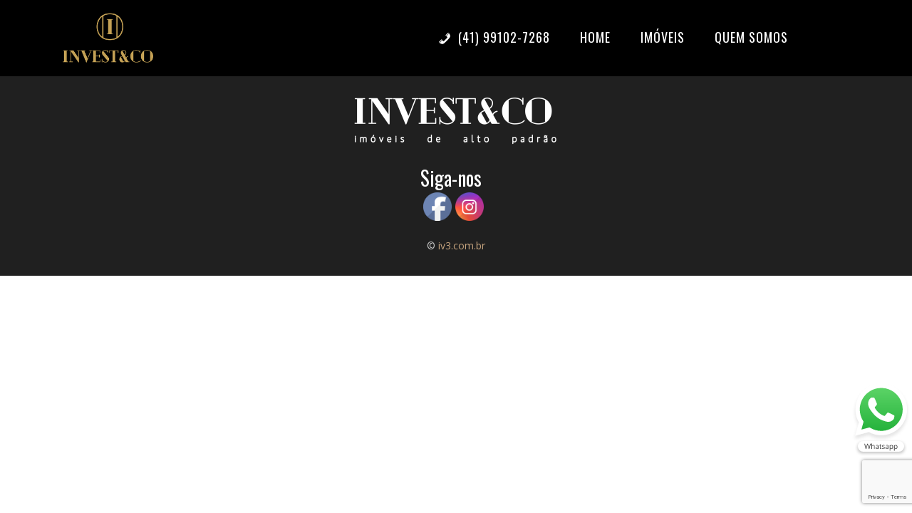

--- FILE ---
content_type: text/html; charset=utf-8
request_url: https://www.google.com/recaptcha/api2/anchor?ar=1&k=6Lf4y2EjAAAAAGcBPoedSgcwHMTSGyA9HOSh3iA-&co=aHR0cHM6Ly93d3cuaW52ZXN0YW5kY28uY29tLmJyOjQ0Mw..&hl=en&v=PoyoqOPhxBO7pBk68S4YbpHZ&size=invisible&anchor-ms=20000&execute-ms=30000&cb=pkjx76vxbvr0
body_size: 48499
content:
<!DOCTYPE HTML><html dir="ltr" lang="en"><head><meta http-equiv="Content-Type" content="text/html; charset=UTF-8">
<meta http-equiv="X-UA-Compatible" content="IE=edge">
<title>reCAPTCHA</title>
<style type="text/css">
/* cyrillic-ext */
@font-face {
  font-family: 'Roboto';
  font-style: normal;
  font-weight: 400;
  font-stretch: 100%;
  src: url(//fonts.gstatic.com/s/roboto/v48/KFO7CnqEu92Fr1ME7kSn66aGLdTylUAMa3GUBHMdazTgWw.woff2) format('woff2');
  unicode-range: U+0460-052F, U+1C80-1C8A, U+20B4, U+2DE0-2DFF, U+A640-A69F, U+FE2E-FE2F;
}
/* cyrillic */
@font-face {
  font-family: 'Roboto';
  font-style: normal;
  font-weight: 400;
  font-stretch: 100%;
  src: url(//fonts.gstatic.com/s/roboto/v48/KFO7CnqEu92Fr1ME7kSn66aGLdTylUAMa3iUBHMdazTgWw.woff2) format('woff2');
  unicode-range: U+0301, U+0400-045F, U+0490-0491, U+04B0-04B1, U+2116;
}
/* greek-ext */
@font-face {
  font-family: 'Roboto';
  font-style: normal;
  font-weight: 400;
  font-stretch: 100%;
  src: url(//fonts.gstatic.com/s/roboto/v48/KFO7CnqEu92Fr1ME7kSn66aGLdTylUAMa3CUBHMdazTgWw.woff2) format('woff2');
  unicode-range: U+1F00-1FFF;
}
/* greek */
@font-face {
  font-family: 'Roboto';
  font-style: normal;
  font-weight: 400;
  font-stretch: 100%;
  src: url(//fonts.gstatic.com/s/roboto/v48/KFO7CnqEu92Fr1ME7kSn66aGLdTylUAMa3-UBHMdazTgWw.woff2) format('woff2');
  unicode-range: U+0370-0377, U+037A-037F, U+0384-038A, U+038C, U+038E-03A1, U+03A3-03FF;
}
/* math */
@font-face {
  font-family: 'Roboto';
  font-style: normal;
  font-weight: 400;
  font-stretch: 100%;
  src: url(//fonts.gstatic.com/s/roboto/v48/KFO7CnqEu92Fr1ME7kSn66aGLdTylUAMawCUBHMdazTgWw.woff2) format('woff2');
  unicode-range: U+0302-0303, U+0305, U+0307-0308, U+0310, U+0312, U+0315, U+031A, U+0326-0327, U+032C, U+032F-0330, U+0332-0333, U+0338, U+033A, U+0346, U+034D, U+0391-03A1, U+03A3-03A9, U+03B1-03C9, U+03D1, U+03D5-03D6, U+03F0-03F1, U+03F4-03F5, U+2016-2017, U+2034-2038, U+203C, U+2040, U+2043, U+2047, U+2050, U+2057, U+205F, U+2070-2071, U+2074-208E, U+2090-209C, U+20D0-20DC, U+20E1, U+20E5-20EF, U+2100-2112, U+2114-2115, U+2117-2121, U+2123-214F, U+2190, U+2192, U+2194-21AE, U+21B0-21E5, U+21F1-21F2, U+21F4-2211, U+2213-2214, U+2216-22FF, U+2308-230B, U+2310, U+2319, U+231C-2321, U+2336-237A, U+237C, U+2395, U+239B-23B7, U+23D0, U+23DC-23E1, U+2474-2475, U+25AF, U+25B3, U+25B7, U+25BD, U+25C1, U+25CA, U+25CC, U+25FB, U+266D-266F, U+27C0-27FF, U+2900-2AFF, U+2B0E-2B11, U+2B30-2B4C, U+2BFE, U+3030, U+FF5B, U+FF5D, U+1D400-1D7FF, U+1EE00-1EEFF;
}
/* symbols */
@font-face {
  font-family: 'Roboto';
  font-style: normal;
  font-weight: 400;
  font-stretch: 100%;
  src: url(//fonts.gstatic.com/s/roboto/v48/KFO7CnqEu92Fr1ME7kSn66aGLdTylUAMaxKUBHMdazTgWw.woff2) format('woff2');
  unicode-range: U+0001-000C, U+000E-001F, U+007F-009F, U+20DD-20E0, U+20E2-20E4, U+2150-218F, U+2190, U+2192, U+2194-2199, U+21AF, U+21E6-21F0, U+21F3, U+2218-2219, U+2299, U+22C4-22C6, U+2300-243F, U+2440-244A, U+2460-24FF, U+25A0-27BF, U+2800-28FF, U+2921-2922, U+2981, U+29BF, U+29EB, U+2B00-2BFF, U+4DC0-4DFF, U+FFF9-FFFB, U+10140-1018E, U+10190-1019C, U+101A0, U+101D0-101FD, U+102E0-102FB, U+10E60-10E7E, U+1D2C0-1D2D3, U+1D2E0-1D37F, U+1F000-1F0FF, U+1F100-1F1AD, U+1F1E6-1F1FF, U+1F30D-1F30F, U+1F315, U+1F31C, U+1F31E, U+1F320-1F32C, U+1F336, U+1F378, U+1F37D, U+1F382, U+1F393-1F39F, U+1F3A7-1F3A8, U+1F3AC-1F3AF, U+1F3C2, U+1F3C4-1F3C6, U+1F3CA-1F3CE, U+1F3D4-1F3E0, U+1F3ED, U+1F3F1-1F3F3, U+1F3F5-1F3F7, U+1F408, U+1F415, U+1F41F, U+1F426, U+1F43F, U+1F441-1F442, U+1F444, U+1F446-1F449, U+1F44C-1F44E, U+1F453, U+1F46A, U+1F47D, U+1F4A3, U+1F4B0, U+1F4B3, U+1F4B9, U+1F4BB, U+1F4BF, U+1F4C8-1F4CB, U+1F4D6, U+1F4DA, U+1F4DF, U+1F4E3-1F4E6, U+1F4EA-1F4ED, U+1F4F7, U+1F4F9-1F4FB, U+1F4FD-1F4FE, U+1F503, U+1F507-1F50B, U+1F50D, U+1F512-1F513, U+1F53E-1F54A, U+1F54F-1F5FA, U+1F610, U+1F650-1F67F, U+1F687, U+1F68D, U+1F691, U+1F694, U+1F698, U+1F6AD, U+1F6B2, U+1F6B9-1F6BA, U+1F6BC, U+1F6C6-1F6CF, U+1F6D3-1F6D7, U+1F6E0-1F6EA, U+1F6F0-1F6F3, U+1F6F7-1F6FC, U+1F700-1F7FF, U+1F800-1F80B, U+1F810-1F847, U+1F850-1F859, U+1F860-1F887, U+1F890-1F8AD, U+1F8B0-1F8BB, U+1F8C0-1F8C1, U+1F900-1F90B, U+1F93B, U+1F946, U+1F984, U+1F996, U+1F9E9, U+1FA00-1FA6F, U+1FA70-1FA7C, U+1FA80-1FA89, U+1FA8F-1FAC6, U+1FACE-1FADC, U+1FADF-1FAE9, U+1FAF0-1FAF8, U+1FB00-1FBFF;
}
/* vietnamese */
@font-face {
  font-family: 'Roboto';
  font-style: normal;
  font-weight: 400;
  font-stretch: 100%;
  src: url(//fonts.gstatic.com/s/roboto/v48/KFO7CnqEu92Fr1ME7kSn66aGLdTylUAMa3OUBHMdazTgWw.woff2) format('woff2');
  unicode-range: U+0102-0103, U+0110-0111, U+0128-0129, U+0168-0169, U+01A0-01A1, U+01AF-01B0, U+0300-0301, U+0303-0304, U+0308-0309, U+0323, U+0329, U+1EA0-1EF9, U+20AB;
}
/* latin-ext */
@font-face {
  font-family: 'Roboto';
  font-style: normal;
  font-weight: 400;
  font-stretch: 100%;
  src: url(//fonts.gstatic.com/s/roboto/v48/KFO7CnqEu92Fr1ME7kSn66aGLdTylUAMa3KUBHMdazTgWw.woff2) format('woff2');
  unicode-range: U+0100-02BA, U+02BD-02C5, U+02C7-02CC, U+02CE-02D7, U+02DD-02FF, U+0304, U+0308, U+0329, U+1D00-1DBF, U+1E00-1E9F, U+1EF2-1EFF, U+2020, U+20A0-20AB, U+20AD-20C0, U+2113, U+2C60-2C7F, U+A720-A7FF;
}
/* latin */
@font-face {
  font-family: 'Roboto';
  font-style: normal;
  font-weight: 400;
  font-stretch: 100%;
  src: url(//fonts.gstatic.com/s/roboto/v48/KFO7CnqEu92Fr1ME7kSn66aGLdTylUAMa3yUBHMdazQ.woff2) format('woff2');
  unicode-range: U+0000-00FF, U+0131, U+0152-0153, U+02BB-02BC, U+02C6, U+02DA, U+02DC, U+0304, U+0308, U+0329, U+2000-206F, U+20AC, U+2122, U+2191, U+2193, U+2212, U+2215, U+FEFF, U+FFFD;
}
/* cyrillic-ext */
@font-face {
  font-family: 'Roboto';
  font-style: normal;
  font-weight: 500;
  font-stretch: 100%;
  src: url(//fonts.gstatic.com/s/roboto/v48/KFO7CnqEu92Fr1ME7kSn66aGLdTylUAMa3GUBHMdazTgWw.woff2) format('woff2');
  unicode-range: U+0460-052F, U+1C80-1C8A, U+20B4, U+2DE0-2DFF, U+A640-A69F, U+FE2E-FE2F;
}
/* cyrillic */
@font-face {
  font-family: 'Roboto';
  font-style: normal;
  font-weight: 500;
  font-stretch: 100%;
  src: url(//fonts.gstatic.com/s/roboto/v48/KFO7CnqEu92Fr1ME7kSn66aGLdTylUAMa3iUBHMdazTgWw.woff2) format('woff2');
  unicode-range: U+0301, U+0400-045F, U+0490-0491, U+04B0-04B1, U+2116;
}
/* greek-ext */
@font-face {
  font-family: 'Roboto';
  font-style: normal;
  font-weight: 500;
  font-stretch: 100%;
  src: url(//fonts.gstatic.com/s/roboto/v48/KFO7CnqEu92Fr1ME7kSn66aGLdTylUAMa3CUBHMdazTgWw.woff2) format('woff2');
  unicode-range: U+1F00-1FFF;
}
/* greek */
@font-face {
  font-family: 'Roboto';
  font-style: normal;
  font-weight: 500;
  font-stretch: 100%;
  src: url(//fonts.gstatic.com/s/roboto/v48/KFO7CnqEu92Fr1ME7kSn66aGLdTylUAMa3-UBHMdazTgWw.woff2) format('woff2');
  unicode-range: U+0370-0377, U+037A-037F, U+0384-038A, U+038C, U+038E-03A1, U+03A3-03FF;
}
/* math */
@font-face {
  font-family: 'Roboto';
  font-style: normal;
  font-weight: 500;
  font-stretch: 100%;
  src: url(//fonts.gstatic.com/s/roboto/v48/KFO7CnqEu92Fr1ME7kSn66aGLdTylUAMawCUBHMdazTgWw.woff2) format('woff2');
  unicode-range: U+0302-0303, U+0305, U+0307-0308, U+0310, U+0312, U+0315, U+031A, U+0326-0327, U+032C, U+032F-0330, U+0332-0333, U+0338, U+033A, U+0346, U+034D, U+0391-03A1, U+03A3-03A9, U+03B1-03C9, U+03D1, U+03D5-03D6, U+03F0-03F1, U+03F4-03F5, U+2016-2017, U+2034-2038, U+203C, U+2040, U+2043, U+2047, U+2050, U+2057, U+205F, U+2070-2071, U+2074-208E, U+2090-209C, U+20D0-20DC, U+20E1, U+20E5-20EF, U+2100-2112, U+2114-2115, U+2117-2121, U+2123-214F, U+2190, U+2192, U+2194-21AE, U+21B0-21E5, U+21F1-21F2, U+21F4-2211, U+2213-2214, U+2216-22FF, U+2308-230B, U+2310, U+2319, U+231C-2321, U+2336-237A, U+237C, U+2395, U+239B-23B7, U+23D0, U+23DC-23E1, U+2474-2475, U+25AF, U+25B3, U+25B7, U+25BD, U+25C1, U+25CA, U+25CC, U+25FB, U+266D-266F, U+27C0-27FF, U+2900-2AFF, U+2B0E-2B11, U+2B30-2B4C, U+2BFE, U+3030, U+FF5B, U+FF5D, U+1D400-1D7FF, U+1EE00-1EEFF;
}
/* symbols */
@font-face {
  font-family: 'Roboto';
  font-style: normal;
  font-weight: 500;
  font-stretch: 100%;
  src: url(//fonts.gstatic.com/s/roboto/v48/KFO7CnqEu92Fr1ME7kSn66aGLdTylUAMaxKUBHMdazTgWw.woff2) format('woff2');
  unicode-range: U+0001-000C, U+000E-001F, U+007F-009F, U+20DD-20E0, U+20E2-20E4, U+2150-218F, U+2190, U+2192, U+2194-2199, U+21AF, U+21E6-21F0, U+21F3, U+2218-2219, U+2299, U+22C4-22C6, U+2300-243F, U+2440-244A, U+2460-24FF, U+25A0-27BF, U+2800-28FF, U+2921-2922, U+2981, U+29BF, U+29EB, U+2B00-2BFF, U+4DC0-4DFF, U+FFF9-FFFB, U+10140-1018E, U+10190-1019C, U+101A0, U+101D0-101FD, U+102E0-102FB, U+10E60-10E7E, U+1D2C0-1D2D3, U+1D2E0-1D37F, U+1F000-1F0FF, U+1F100-1F1AD, U+1F1E6-1F1FF, U+1F30D-1F30F, U+1F315, U+1F31C, U+1F31E, U+1F320-1F32C, U+1F336, U+1F378, U+1F37D, U+1F382, U+1F393-1F39F, U+1F3A7-1F3A8, U+1F3AC-1F3AF, U+1F3C2, U+1F3C4-1F3C6, U+1F3CA-1F3CE, U+1F3D4-1F3E0, U+1F3ED, U+1F3F1-1F3F3, U+1F3F5-1F3F7, U+1F408, U+1F415, U+1F41F, U+1F426, U+1F43F, U+1F441-1F442, U+1F444, U+1F446-1F449, U+1F44C-1F44E, U+1F453, U+1F46A, U+1F47D, U+1F4A3, U+1F4B0, U+1F4B3, U+1F4B9, U+1F4BB, U+1F4BF, U+1F4C8-1F4CB, U+1F4D6, U+1F4DA, U+1F4DF, U+1F4E3-1F4E6, U+1F4EA-1F4ED, U+1F4F7, U+1F4F9-1F4FB, U+1F4FD-1F4FE, U+1F503, U+1F507-1F50B, U+1F50D, U+1F512-1F513, U+1F53E-1F54A, U+1F54F-1F5FA, U+1F610, U+1F650-1F67F, U+1F687, U+1F68D, U+1F691, U+1F694, U+1F698, U+1F6AD, U+1F6B2, U+1F6B9-1F6BA, U+1F6BC, U+1F6C6-1F6CF, U+1F6D3-1F6D7, U+1F6E0-1F6EA, U+1F6F0-1F6F3, U+1F6F7-1F6FC, U+1F700-1F7FF, U+1F800-1F80B, U+1F810-1F847, U+1F850-1F859, U+1F860-1F887, U+1F890-1F8AD, U+1F8B0-1F8BB, U+1F8C0-1F8C1, U+1F900-1F90B, U+1F93B, U+1F946, U+1F984, U+1F996, U+1F9E9, U+1FA00-1FA6F, U+1FA70-1FA7C, U+1FA80-1FA89, U+1FA8F-1FAC6, U+1FACE-1FADC, U+1FADF-1FAE9, U+1FAF0-1FAF8, U+1FB00-1FBFF;
}
/* vietnamese */
@font-face {
  font-family: 'Roboto';
  font-style: normal;
  font-weight: 500;
  font-stretch: 100%;
  src: url(//fonts.gstatic.com/s/roboto/v48/KFO7CnqEu92Fr1ME7kSn66aGLdTylUAMa3OUBHMdazTgWw.woff2) format('woff2');
  unicode-range: U+0102-0103, U+0110-0111, U+0128-0129, U+0168-0169, U+01A0-01A1, U+01AF-01B0, U+0300-0301, U+0303-0304, U+0308-0309, U+0323, U+0329, U+1EA0-1EF9, U+20AB;
}
/* latin-ext */
@font-face {
  font-family: 'Roboto';
  font-style: normal;
  font-weight: 500;
  font-stretch: 100%;
  src: url(//fonts.gstatic.com/s/roboto/v48/KFO7CnqEu92Fr1ME7kSn66aGLdTylUAMa3KUBHMdazTgWw.woff2) format('woff2');
  unicode-range: U+0100-02BA, U+02BD-02C5, U+02C7-02CC, U+02CE-02D7, U+02DD-02FF, U+0304, U+0308, U+0329, U+1D00-1DBF, U+1E00-1E9F, U+1EF2-1EFF, U+2020, U+20A0-20AB, U+20AD-20C0, U+2113, U+2C60-2C7F, U+A720-A7FF;
}
/* latin */
@font-face {
  font-family: 'Roboto';
  font-style: normal;
  font-weight: 500;
  font-stretch: 100%;
  src: url(//fonts.gstatic.com/s/roboto/v48/KFO7CnqEu92Fr1ME7kSn66aGLdTylUAMa3yUBHMdazQ.woff2) format('woff2');
  unicode-range: U+0000-00FF, U+0131, U+0152-0153, U+02BB-02BC, U+02C6, U+02DA, U+02DC, U+0304, U+0308, U+0329, U+2000-206F, U+20AC, U+2122, U+2191, U+2193, U+2212, U+2215, U+FEFF, U+FFFD;
}
/* cyrillic-ext */
@font-face {
  font-family: 'Roboto';
  font-style: normal;
  font-weight: 900;
  font-stretch: 100%;
  src: url(//fonts.gstatic.com/s/roboto/v48/KFO7CnqEu92Fr1ME7kSn66aGLdTylUAMa3GUBHMdazTgWw.woff2) format('woff2');
  unicode-range: U+0460-052F, U+1C80-1C8A, U+20B4, U+2DE0-2DFF, U+A640-A69F, U+FE2E-FE2F;
}
/* cyrillic */
@font-face {
  font-family: 'Roboto';
  font-style: normal;
  font-weight: 900;
  font-stretch: 100%;
  src: url(//fonts.gstatic.com/s/roboto/v48/KFO7CnqEu92Fr1ME7kSn66aGLdTylUAMa3iUBHMdazTgWw.woff2) format('woff2');
  unicode-range: U+0301, U+0400-045F, U+0490-0491, U+04B0-04B1, U+2116;
}
/* greek-ext */
@font-face {
  font-family: 'Roboto';
  font-style: normal;
  font-weight: 900;
  font-stretch: 100%;
  src: url(//fonts.gstatic.com/s/roboto/v48/KFO7CnqEu92Fr1ME7kSn66aGLdTylUAMa3CUBHMdazTgWw.woff2) format('woff2');
  unicode-range: U+1F00-1FFF;
}
/* greek */
@font-face {
  font-family: 'Roboto';
  font-style: normal;
  font-weight: 900;
  font-stretch: 100%;
  src: url(//fonts.gstatic.com/s/roboto/v48/KFO7CnqEu92Fr1ME7kSn66aGLdTylUAMa3-UBHMdazTgWw.woff2) format('woff2');
  unicode-range: U+0370-0377, U+037A-037F, U+0384-038A, U+038C, U+038E-03A1, U+03A3-03FF;
}
/* math */
@font-face {
  font-family: 'Roboto';
  font-style: normal;
  font-weight: 900;
  font-stretch: 100%;
  src: url(//fonts.gstatic.com/s/roboto/v48/KFO7CnqEu92Fr1ME7kSn66aGLdTylUAMawCUBHMdazTgWw.woff2) format('woff2');
  unicode-range: U+0302-0303, U+0305, U+0307-0308, U+0310, U+0312, U+0315, U+031A, U+0326-0327, U+032C, U+032F-0330, U+0332-0333, U+0338, U+033A, U+0346, U+034D, U+0391-03A1, U+03A3-03A9, U+03B1-03C9, U+03D1, U+03D5-03D6, U+03F0-03F1, U+03F4-03F5, U+2016-2017, U+2034-2038, U+203C, U+2040, U+2043, U+2047, U+2050, U+2057, U+205F, U+2070-2071, U+2074-208E, U+2090-209C, U+20D0-20DC, U+20E1, U+20E5-20EF, U+2100-2112, U+2114-2115, U+2117-2121, U+2123-214F, U+2190, U+2192, U+2194-21AE, U+21B0-21E5, U+21F1-21F2, U+21F4-2211, U+2213-2214, U+2216-22FF, U+2308-230B, U+2310, U+2319, U+231C-2321, U+2336-237A, U+237C, U+2395, U+239B-23B7, U+23D0, U+23DC-23E1, U+2474-2475, U+25AF, U+25B3, U+25B7, U+25BD, U+25C1, U+25CA, U+25CC, U+25FB, U+266D-266F, U+27C0-27FF, U+2900-2AFF, U+2B0E-2B11, U+2B30-2B4C, U+2BFE, U+3030, U+FF5B, U+FF5D, U+1D400-1D7FF, U+1EE00-1EEFF;
}
/* symbols */
@font-face {
  font-family: 'Roboto';
  font-style: normal;
  font-weight: 900;
  font-stretch: 100%;
  src: url(//fonts.gstatic.com/s/roboto/v48/KFO7CnqEu92Fr1ME7kSn66aGLdTylUAMaxKUBHMdazTgWw.woff2) format('woff2');
  unicode-range: U+0001-000C, U+000E-001F, U+007F-009F, U+20DD-20E0, U+20E2-20E4, U+2150-218F, U+2190, U+2192, U+2194-2199, U+21AF, U+21E6-21F0, U+21F3, U+2218-2219, U+2299, U+22C4-22C6, U+2300-243F, U+2440-244A, U+2460-24FF, U+25A0-27BF, U+2800-28FF, U+2921-2922, U+2981, U+29BF, U+29EB, U+2B00-2BFF, U+4DC0-4DFF, U+FFF9-FFFB, U+10140-1018E, U+10190-1019C, U+101A0, U+101D0-101FD, U+102E0-102FB, U+10E60-10E7E, U+1D2C0-1D2D3, U+1D2E0-1D37F, U+1F000-1F0FF, U+1F100-1F1AD, U+1F1E6-1F1FF, U+1F30D-1F30F, U+1F315, U+1F31C, U+1F31E, U+1F320-1F32C, U+1F336, U+1F378, U+1F37D, U+1F382, U+1F393-1F39F, U+1F3A7-1F3A8, U+1F3AC-1F3AF, U+1F3C2, U+1F3C4-1F3C6, U+1F3CA-1F3CE, U+1F3D4-1F3E0, U+1F3ED, U+1F3F1-1F3F3, U+1F3F5-1F3F7, U+1F408, U+1F415, U+1F41F, U+1F426, U+1F43F, U+1F441-1F442, U+1F444, U+1F446-1F449, U+1F44C-1F44E, U+1F453, U+1F46A, U+1F47D, U+1F4A3, U+1F4B0, U+1F4B3, U+1F4B9, U+1F4BB, U+1F4BF, U+1F4C8-1F4CB, U+1F4D6, U+1F4DA, U+1F4DF, U+1F4E3-1F4E6, U+1F4EA-1F4ED, U+1F4F7, U+1F4F9-1F4FB, U+1F4FD-1F4FE, U+1F503, U+1F507-1F50B, U+1F50D, U+1F512-1F513, U+1F53E-1F54A, U+1F54F-1F5FA, U+1F610, U+1F650-1F67F, U+1F687, U+1F68D, U+1F691, U+1F694, U+1F698, U+1F6AD, U+1F6B2, U+1F6B9-1F6BA, U+1F6BC, U+1F6C6-1F6CF, U+1F6D3-1F6D7, U+1F6E0-1F6EA, U+1F6F0-1F6F3, U+1F6F7-1F6FC, U+1F700-1F7FF, U+1F800-1F80B, U+1F810-1F847, U+1F850-1F859, U+1F860-1F887, U+1F890-1F8AD, U+1F8B0-1F8BB, U+1F8C0-1F8C1, U+1F900-1F90B, U+1F93B, U+1F946, U+1F984, U+1F996, U+1F9E9, U+1FA00-1FA6F, U+1FA70-1FA7C, U+1FA80-1FA89, U+1FA8F-1FAC6, U+1FACE-1FADC, U+1FADF-1FAE9, U+1FAF0-1FAF8, U+1FB00-1FBFF;
}
/* vietnamese */
@font-face {
  font-family: 'Roboto';
  font-style: normal;
  font-weight: 900;
  font-stretch: 100%;
  src: url(//fonts.gstatic.com/s/roboto/v48/KFO7CnqEu92Fr1ME7kSn66aGLdTylUAMa3OUBHMdazTgWw.woff2) format('woff2');
  unicode-range: U+0102-0103, U+0110-0111, U+0128-0129, U+0168-0169, U+01A0-01A1, U+01AF-01B0, U+0300-0301, U+0303-0304, U+0308-0309, U+0323, U+0329, U+1EA0-1EF9, U+20AB;
}
/* latin-ext */
@font-face {
  font-family: 'Roboto';
  font-style: normal;
  font-weight: 900;
  font-stretch: 100%;
  src: url(//fonts.gstatic.com/s/roboto/v48/KFO7CnqEu92Fr1ME7kSn66aGLdTylUAMa3KUBHMdazTgWw.woff2) format('woff2');
  unicode-range: U+0100-02BA, U+02BD-02C5, U+02C7-02CC, U+02CE-02D7, U+02DD-02FF, U+0304, U+0308, U+0329, U+1D00-1DBF, U+1E00-1E9F, U+1EF2-1EFF, U+2020, U+20A0-20AB, U+20AD-20C0, U+2113, U+2C60-2C7F, U+A720-A7FF;
}
/* latin */
@font-face {
  font-family: 'Roboto';
  font-style: normal;
  font-weight: 900;
  font-stretch: 100%;
  src: url(//fonts.gstatic.com/s/roboto/v48/KFO7CnqEu92Fr1ME7kSn66aGLdTylUAMa3yUBHMdazQ.woff2) format('woff2');
  unicode-range: U+0000-00FF, U+0131, U+0152-0153, U+02BB-02BC, U+02C6, U+02DA, U+02DC, U+0304, U+0308, U+0329, U+2000-206F, U+20AC, U+2122, U+2191, U+2193, U+2212, U+2215, U+FEFF, U+FFFD;
}

</style>
<link rel="stylesheet" type="text/css" href="https://www.gstatic.com/recaptcha/releases/PoyoqOPhxBO7pBk68S4YbpHZ/styles__ltr.css">
<script nonce="nMjxvZ7U2A2lVHbqYNNhtQ" type="text/javascript">window['__recaptcha_api'] = 'https://www.google.com/recaptcha/api2/';</script>
<script type="text/javascript" src="https://www.gstatic.com/recaptcha/releases/PoyoqOPhxBO7pBk68S4YbpHZ/recaptcha__en.js" nonce="nMjxvZ7U2A2lVHbqYNNhtQ">
      
    </script></head>
<body><div id="rc-anchor-alert" class="rc-anchor-alert"></div>
<input type="hidden" id="recaptcha-token" value="[base64]">
<script type="text/javascript" nonce="nMjxvZ7U2A2lVHbqYNNhtQ">
      recaptcha.anchor.Main.init("[\x22ainput\x22,[\x22bgdata\x22,\x22\x22,\[base64]/[base64]/[base64]/[base64]/[base64]/[base64]/KGcoTywyNTMsTy5PKSxVRyhPLEMpKTpnKE8sMjUzLEMpLE8pKSxsKSksTykpfSxieT1mdW5jdGlvbihDLE8sdSxsKXtmb3IobD0odT1SKEMpLDApO08+MDtPLS0pbD1sPDw4fFooQyk7ZyhDLHUsbCl9LFVHPWZ1bmN0aW9uKEMsTyl7Qy5pLmxlbmd0aD4xMDQ/[base64]/[base64]/[base64]/[base64]/[base64]/[base64]/[base64]\\u003d\x22,\[base64]\\u003d\\u003d\x22,\x22w4HDlcOQw4tQHBfCqTnDoSNtw4kvSm7CrnzCo8K1w6xUGFYWw6fCrcKnw43ChMKeHiwGw5oFwrtlHzFeT8KYWBDDs8O1w7/CnsK4woLDgsORwp7CpTvCqMOWCiLCrggJFnhHwr/DhcO/MsKYCMKRBX/DoMK0w7sRSMKFHnt7dMKcUcK3chDCmWDDscOTwpXDjcO5Q8OEwo7DvcK0w67Dl0E3w6INw5wQI34GbBpJwpzDoWDCkFvChBLDrD3DhXnDvCTDs8OOw5IkBVbCkWNZGMO2wpIJwpLDucKLwrwhw6spDcOcMcK9wqpZCsKtwqrCp8K5w51xw4F6w708woZBKsOxwoJELg/Cs1cKw4rDtAzCo8OxwpU6KWHCvDZzwqV6wrMzKMORYMOEwoU7w5Zhw5tKwo5rb1LDpAvCvz/DrGV8w5HDucKKU8OGw53DrsK7wqLDvsK2wpLDtcK4w43DscOYHV5qa0ZOwrDCjhpdXMKdMMOZPMKDwpErwozDvSx2wpUSwo13woBwaVkBw4gCaGYvFMKqH8OkMmAHw7/DpMOVw4rDth4bYsOQUhrClMOEHcK/[base64]/Dkk3Cu3rCoMOOSzdeWS8Tw4jDv11qCcKDwoBUwpwjwo/Dnn7DvcOsI8K7V8KVK8O4wrE9wog0ZHsWD0RlwpErw5QBw7MxUAHDgcKkW8O5w5hkwrHCicK1w6fCnnxEwobCqcKjKMKTwo/CvcK/Nk/Ci1DDk8KgwqHDvsKsScOLERvCtcK9wo7DkCjChcO/[base64]/Q3kgw57DlcOjCwDCssKiME7CvsKtUwnDoBjDgX/DkSrCosKqw70ww7rCnWdNbm/DgcOCYsKvwo1Oak/CtcKACjc4wpE6KQcwCkkLw5fCosOswoBtwpjClcO8NcObDMKoODPDn8K6GMOdF8OWw6pgVgPCu8O7FMOuMsKowqJsMil2wrjDmEkjGMOCwrDDmMKNwq5vw6XClR5+DQFNMsKoH8K2w7ofwqFxfMK8YEdswonCrFbCsVbCjMKFw4TCqMKowp0Fw7dOMMOnw6/Cv8KddV/[base64]/DjR3CtxvCh8OiVMOHGcKWEMKbRcO5KMK8GD5lTCPCksKJAMOewpMUYDEMR8OwwpB0FcOdasOxOMKDwrnDssKvwqkgbcOhKifChWbDsE7CjEjCmmV7w54kd34casKIwqTDtHfDuS0LwpfCnEfDucOfUMKZwrBuwrDDqcKAwpQiwqrCj8KkwohQw4w0w5LDlsOBwpzCvD/Dmg/Dn8O2ahnCs8KNF8Odw7XCskvDvMKZw49QQcKhw64KUMOYdMK+wrsRLMKJwrPDo8O+QRbCl3LDul4fwqsMdlZgLSrDpH3CpcOTWyFOw7w3wpNtwqvDosK6w5MnI8KGw6sowr04wq7Csz/DnXLCqMK6w5jCrAzDn8OMw43ClTHCnMKwUcK4Cl3Ck3DCsQTDiMOQcQdnwonDkcKpw4pKelAcwoHCrSPCgMKMejrCn8KGw57CpMKWwpvCu8KjwpM0wqPCvV/ClCvDvm3Ds8K6ax/DssKAWcOoRsOOSAtjw5jDjlvDhidSw5vCgMOHw4Z0aMKgeShAAsKuw7tuwrXCm8OaR8KSIid/woXCrWjDu1Q0MgjDksOCwpZQw55Pw6/CjU/Cr8O7Q8KRwqM6GMOSGMK2w5DDm24xGMOXV17ChiHDqC0eHcOuw5DDnkoAUMK2wotgJsO4Qj7Cg8KsF8KBdcOOFA7CscO/OMOCFVEfTlLDsMKqJ8Kgwqt/JXhIw6AnYMKLw4rDh8OKGsKhwoZTTVHDhHXCtX57E8KJA8O5w6DDqAjDiMKEPcOPLkHCkcOlHnssbhbClA/Cv8OKw5PDhQPDtWRRw75acTwjJGNEXMKdwpTDkgjCojXDkMOYw4ELwqxawrg7SMKHQsO5w6NMIzE/c3jDgngjYMOKwrxVwpnCvcOHf8K3wr3CtcOkwqHCuMOvKMKvwrpwecOjwrvCiMOFwpLDl8ODw5oWB8KkcMOiw7fDp8K6w796wr/Dr8OefxIPPRZ0w7lZdVArwrIHw70CbWXCvMKGw5hUwqN0aB3DgcO8YwDCpxwswo/CqMKOWxTDiRIlwr7DvcKKw6LDnMKgwoAkwr5/IHwRGcOww53DtDTCukl2cQbDiMOKUsOwwp7DkMK0w6rCiMKLw6rCiBV/wqMEGcKRaMKGw4HCoUoTw7wGE8KJdMOCwpXDn8KOwrB8OMKNwoQoIsKmdilxw6bClsOJwqDDvyU/S3VqaMKrwobDvhVcw7gRcsOpwqNdRcKvw6/Dt2FGwpgbwqN8woAQw4vCq0PCl8K5JAbCgm/Di8KCDgDDucOtbB3CnsKxSX4Zw7nCjlbDh8OTbsKkSTrCgMKpw4zCrcKQwqjDonIjX0BfTcKyHndXwpttIcO2wqNvdG1Hw5XDukILC2Nvw4jCmMKsPcKnw5EVw5Z+w55iwqfDtm46BW9/eT1aLjTClMOXWHYHH3nDilXDvibDrsOUYF1vHGR4f8KFwqvCn1h1FiM8w4DCnMOQO8Oqw5wTMcO8G3pOIV3CnsO5KS3CiDp+UsKmw7/[base64]/DsFg0WMKVa8Orw5o+woHClcOobRQVwr7DocOMwqgiayXCi8KDw5xVw4fCrsKHIcOSfTxUwrrCncO5w7Y6wrbDh1DDlzAHdsK0wowQGCYKAsKSVsO+wonDkcKLw4XDj8Kyw7JAwq3Ct8O0NMOPDsOZThnCr8OjwoF7wqcTwrpDQA/CnxbCqy4yY8KfD3LDhMKiEcK1eFfCo8OFH8OHWHvDoMO4cznDvBfDu8K4EcKrChzDmsKcbFQQdlMhXcOTYH8Vw6pUesKmw6YYw6TCnHxMw6nCi8KUw5bCsMKUCsKGKw8UBz4nXQrDv8OCG0dZDMKnVn/Cr8KQwqPCtmsOw6fCjMO0SDdawrMDb8OMQcKDTBHCv8KFwrwdE13Di8OrIMKww58fwq/DmwvClQ3DmA9/w74cwr7DvsKvwpIyDHfDkcOewqfCoBJ5w4bCuMKfH8Kkw6vDqg7DpsO1wpPDqcKVwqXDl8OSwp/CklPDnsOfwr1oehZNwqHCpcOow4rDlQcaHzLCq1Rpb8Kcf8OIw7jDlcKjwq1ywrhADcKHRgPCkTXCt1XChMKMZsONw75gEsOCY8OiwpjCk8OFGcOAY8KJw7XCoksMFsKMdjLCtGTDgHnDmFkLw7YQJXrDnMKGwoLDgcKgLMKAJMKYeMKXQsKhGDt/w6YNVWoZwoDCrMOtFCfDo8KII8OHwqsIwpcBWsOJwrbDjMKlC8OyGXHDsMKEXhZ3FBDCunQCwq4AwqnDq8OBecKlZ8OowqNSwptIH0hpQSrDqcK4wrPDlMKPe1ltMsOdOBwsw4gpPV9hQsO6TcOJORXCqz/CinNHwrLCuFvCkQLCtlNpw4ZRMG0ZFcKPZMKsLzhSIzptRsOdwrXDvxnDpcOlw6TDqXjCjMKkwrcvWFjDvMK6EMKJdWZsw5F3wonChcKfwqvCgcKyw7BXXsKbw7VPacK7DFAhNV7CsXDDl2bDl8Obw7nCrcK7wp/Dll1mKsKuTCvDtsO1w6FvYjXDpXHDkwDDvsKuwpXDgsOLw5xbFmLCtArChUxRDcK6wrrDryvCv3/[base64]/DtMOKwpnCmMKjYsKJJFnCtXt6w6Jsw7fCsMKRwoPDp8KbWsKnw7t2wr4lwrvChcOfY2R0R3sEwrFwwpwIwqTCp8KEw6DDrg/[base64]/Do8KDd2fCncOOax3Cm8O1RjJuwoNBwo99wr3CsGjCqsONwpUuJcOSKcKLbcKJUsKjasOiSsKDGsKKwrUWwqY4wro+w51CUMKlYV/ChsKSbDAUaDcVKcOrTcKpN8KvwrxWYn/[base64]/CvEfDrUMkw40awqF/wq4YwoDDuCwCa8K2QMOiw6PCosK1w51iwqnDi8OwwrLDuF8Lwpsqw63Dgw7CpzXDolzCsjrCo8OCw7nCm8OxHmdhwpM2wrnDn27CocK8wprCiQMHAUPCv8K7XmM+WcKxIRhNwp/Dix/DjMKeOlnDvMOqFcOzwo/CjMO5w6/CjsKNwrnCh1tywoJ+fMKKw6Y6w6pew53CllrDq8Owd33CisOpaS3DmMOOWW0hOMOXS8Kew5XCo8O3w6zDrUAWKWbDrsKnwp57wpTDhGbCpsKzw6/CpcOewqMswqbDhcKyRgXDtQJEERHDnSofw7Z0IE/DnzDCv8K9fRnCp8KMwoYlcitZHsKLGMKbw5LCisKXwq3ClRZeblHDk8OnG8K4w5V8ZVLDnsK4wo/DuUIUHkrDisO/dMK7wqzCuClYwpVCwoPCvsOubMOpw4HChQHDjT8Gw5PDjRJKwpHChcKxwqHCr8K7R8OYwoXCn0rCt2/CsEx5w5/DskrCt8KYMigaZsOYw5bDngVNJkLDncKkMsOHwqrCnQnDlsOTGcOiWWxFQ8OzR8OeQXRuQMKIccKYwpPDmMOfwrvDnRtuw5x1w5nClMONKMKZesK+M8O9RMOXYcKGwq7DmF3DkDfDsk1KKcKQw6zDhsOkwqjDi8KmcsKHwrfDp1Q1BB/CtAjDgxUYO8Kgw5jCqSTDiFkzMMOFwqR7w7lGBCDCiHc2T8KSwqXCtcO9woViRMKZG8KMw7V5w5ZlwoDDv8Kkw4gBH27CgcKQwqYowrdGLsOHUMKlw5/DriUhcMOcJcO3w7zDmsOxbjlyw6PDjB3DgQnCrxEgPGskSBfDgMOwAQUMwonDs2LChWfCrcKzwoXDlMKJRTHCkxDCkTxyRGbCp1jDhAvCrMOxDgLDusK3w6zDln9uw6lcw6LClR/CrcKMHcOYw4nDvcOmwrrCqwV6w4fDqTxow4bCisOSwpbCvGFAwrvCoV/DssKuC8KOwofCvmk1w7ZmPE7DiMKYw6QgwoFkf0Fiw6/DmBp1w6NJw5DCtBowZhdiw5hCwpnCj3srw7lKwrTDlVbDgMOFD8O4w5jDscK5fcO1wrI2QMKjwqQrwqobw5rDl8OBH2k5wrbCm8OCw5sbw6rCqRDDnsKVSTnDhRp0wr/[base64]/XMKgwrB3w6TDrsKEw5l/w5lobMKkw6PCllXDjh5Bw6vCpcK+ZsKSwolSVGDCsxzCsMKKPcOwOcOlNgHCu2giEMK5w6vDoMOrwohvw7nCuMKiAcOgPHZ7IcKgFwpGRGXChMKEw5oow6fDgAzDrsOdWMKpw5oaV8K1w4nCrMK9RyvDjWbCrsK4M8Orw4/CtljDvwcgO8OjK8K/wrLDrTLDusKYwpTCoMKKw5gTKTbCvsOgMm8CT8KawrEfw5o0wq3CtAlBw6ciwrnCplcvTHtDJFDDkcKxecOkPio1w5NQM8OjwpYsYMK+wpgEw73DvkQCW8KhOXN0MMORbnbCgC7CmMO5bj3DihQ/wpRgSS45w7HDjwPCmBZNKWItw53Dtwlqwp19wqN7w5siDcKIw7/DiVjDjsOTw4PDhcOrw5BsDsOBwrEkw5w2wpkNUcOxD8Ocw6jDlcKYw4/DpU/DvcOiw43Dn8KUw5lwQDQJwqvCiWbDocKhWidIY8OCEDpWw4PCnMOUw67DkTZpwp07w5xNwrjDjcKIPWU2w7LDhcOoWcO3w4FiJS3Cv8OFDjcRw45DQMK/[base64]/Dv001w5Y3BsKedULCjXRnwpkLwpXCphHDjcOKw5pZw4Qnw7gpWW/Dr8KXwpx9QFp/woDCsjzDocK9c8OwXcO+w4HClQhfCChsdSvDln3DkjvDsU7DvVMQPwwlNMKxBj7Ct2TCh3DDpsKSw5nDq8OdNcKmwr4zDcOGOMKHw43ComHDmFYdYcOawpELX3BhfEg0EsO9TFHDr8Oew7k5w6xXwr1iLS/DgAXDkcOCw5PCqkQgwpLCj0Bkwp7DojDCllMoGzLDgMKVw6PCgsKlwochw4fCik7Cq8OCwq3CvF/[base64]/Cr8OcwrHDu8OzLD1Hw4NfW8OQw43DjB/Du8O9w60nwqZaGsOcLMOGQGPDv8KnwrfDu2MZRAgFwpIafMKyw6bCpsOGdk9bw4xoAMOeaQHDh8KwwoZJPMO0c0fDrsKsBMKGBHolC8KqADddI1Mow47DhcKCMcOJwr5dZkLCinTCn8K1YRwBwp8WX8OmJh/[base64]/wp3DhjDCiMKwwqhaaGZVwpzDrsOFacOLFsK+B8O1wpQ3E0o8eFtKbW/DlDTDrHvCj8K+wrfCh0nDncKIQcKLf8OCNjIewrMSHw8gwoANw6zCrMO2woF7Rl3DpsOUwp7Ck1rDocOKwqRKRsKgwoR3HsO/ZifCl1ZvwoVAYmXDkBvCkR3CkMOzPsKLDVXDj8OiwrLCjUtYw4fCi8O1wpjCosObXsKjPAoJFsKhw4RtBDXCm0DCn0fDkMOgB0QwwpBJYgZ4XMK9wpLCgcOzcUbDiy8oGn8rElrDsW4jCT7Di3bDtzV4HGTCiMORwr/[base64]/CuMOrJ8K0wr0Gw57DssKSw5xEEcK9NcOuw6TDtgE2ET/DrDHCu33DvcKseMOtBTopw7hRHUvCjcKnDsKFwrgvwqRUw5I3wr3Dm8OVwovDs2UdFWjDg8Oiw4zDqMOSw6HDgDJmw5R1w5fDsHTCocOcfsKZwrvDicKdQsOMf30VI8KmwpzDjiHDo8OvZcKOw7xXwocfwrjDjcOjw4nCgn/ChsK8DsKewo3DksK2asKRw5ogw4AGw4x1CMKzw5Eww68zRgbDsEbDncKBDsKOw6LDoBPCp0xMLm3DvcO9wqvDuMKLw5fDgsOIwr/DrGbCo0szw5NVw6nDuMKiwr/[base64]/UcKcccKLw6x4wpAfBUjDnsK9wrzDlcKTDXzDj8KewpvDki4twrYTw5oyw79uUkZzw67CmMK/b3o9w6Nra2kCHsKqNcOXwpMbKGXDgcOdJ0nCoHkQFcORGnLCv8K6CMOoWB5kU1LDl8K5RHFtw7XCuS/CscOnOybCucKPFHxMw65ewo07w4ENw5FHSMO1a2/[base64]/DpCYXRcK6M8KyRMKiw49Vw5wPw5h0w7ttPHcfcSjDq1ZNwoXDpcKpITbDmSTCkcKGwppAw4bChHXDjcKAGMKUPEA5PsO3FsKJbHvCqmzDgn0TVsKLw73DmMKIwrXDiQ/DsMOaw5DDvWXDqQNOwqEEw7wRwpBpw7PDoMKVw4/DlMOIw48fQCJxHX7CoMOPwrE0TMKXaFoWw7YZw7jDu8Khwqwmw4h8wpHCucO4w4DCo8OQw4koIGDCu0DCukdrwosBw6c/w5HDpH5pwrtFDcO/[base64]/[base64]/Cn8K6wrzDmlzCvXTCr2gCecO0L8K+woEhEn/CocO+GsK6wrHCqgIgw6PDgsKYRQtHwoQ4ZsKmw4Jjw4vDuzvDnHTDgHbCngMEw5pdByjCr0zDrcOqw5lEWxnDr8KaOTsswr/Dq8KIw77DljwfdcKIwohLw75ZF8OSMsOZZcKrwoU1FsODAcKKY8OEwpvDjsKzfBIBcD5WICtmwrtAwp7DucK0IcOwFgvDoMK9ZEUGdMO0KMO1w6/[base64]/w6jCh8Ocwr9Lw6LDu0cXaSZzVMKIUsKUSVjDq8OGw6ZEHh44w4PCrcKaX8KrCEbCtcOjYVtAwoAre8KoAcK3w4EEw7YlZsODw4R7wrsDwr3CmsOAOi1DLMO5fjvCjkTCgcKpwqRawqUxwrEIw4rDlMO5w7vCkzzDhxDDv8O4SMKzGgtWF3/DmT/DtsONTUBTYgAIImDCsxhNeE8qw77Cg8K7DMK7KCxGw4nDqnTCiArCisOow4XCiRMgLMORwqYBa8KTT1DCp1HCqsKiwppWwpnDk1rCpMKEf0s/w53Dh8ObYsONOMOZwp/[base64]/Dn8OGNww0CjnDqMOtw7l5McO1wo7CgHlxw4XDiB/CksKKVsKLw6ZiMUwtGHtNwo9ZVwzDkcKLAsOpcsKgWcKrwqvDpsOAXX5oOUHCjcO3SUrCpHHDtw4Ew6NWBsOMwr5Kw4TCs0xKw7/DpsKiwolUIMKkwp3CtnnDh8KOwqljPSwtwp7ChcO3wrPCqSEuVn5JMGzCrsKwwp7CpsOmw4IJw5cDw7/Ct8KXw5ZtcGDCkmfDiWBIWk7DtcK/N8KtJktrw53Dn0p4ejLCucKywrFFfcO7RTx5G2R4wq1EwqDCicOOw7XDjBURw5/[base64]/CmAzCtcK2DGPDu8KsAsKSHmbDjcOgCRcXw7XDu8KWOMOyHFrDvA/DvMK3wpjDumYScDY5w6ogwr9wwo/CpkDDhsONwrrDpQZRIx0Ow4wCGCcQRh7CpsOjKMKIMXNtPRDCkcKHYwLCoMKKM1nDtMOYPMO2wo99wrElUjPCgMOTwr/CosOkw7zDvsKkw4bDi8Obwp3CvMOgVcOuTybDlXDCtsO4ScOuwpQiVDVhPCvDpi0Mcm/Coyojw7ceRFVZAsKswoXDrMOUwrXCpSzDhiXCmWdcbMOWZMKewpZJME/Cn11nw6pfwq7CjAFMwovChDDDkVYdYQvDtT/[base64]/w6PDmypoDFZMRsKFd8KGfzvCiXDCoHIkBzhUw7XCi1ocI8KSP8Owag7DiQl2GsKsw4cBZcOkwr15esKxwpPCrWgRck1sEAs1GsOGw4zDjMK8WsKcw5ZMw43CjBjCgCRxw7zCmVzCvsKowpkRwoHDulXDsmI7wqAiw4DDrjILwrgiw6bCmXnCmAV1MUp2SHt3wq/Cq8O7FMKoOBwOZsK9wq/CjMOOw6HClsO2wo0zDQHDlm8pw5VVZcO/woHCnFTDh8K7w7Quw5zCjsKpJi/CkMKBw5TDjV4OE23CtMOBwr1EB2ZhdcORw4/[base64]/ClRzDujZwez8/N8KpYGQKw5pPfx57HSvDjUEDwrTDgcObw6IoHErDtXk/wq4ew6LDrCtKYMODYxVTw6hhbMORwo8zwpLCqAY+wqLDicKZDDjDuVjDp1xyw5MkHsK6wplEwr/Cn8Kuw4bCugsaacKwYMKtBRHCnFDDtMKtwpt2HcOYw6kpFMOVw5dbwr5oIsKQNGLDkE3CtsKfPzc3w6sxAHLCrQBkw5zClMOMTcKyRcOzP8Obw5fCl8OVwoZ2w5hwHFzDnk4nR2VIwqBjVsKlwqYHwqPDly9DJsOLORxCW8O/w5bDqCQWwrZLKGTCsSvChQTCqVLDvMK3VMKEwqkrOWJrwppQw6V6wrxHUk/CvsOxQwnDtxBjE8KNw4XCgzd/U1PChCDCh8OVw7U4w5UNcmh1ecOAwoB1w6Uxwp9eTFgDdMO4w6YSwrDDi8KNJMOMdwJgSsO9YU44WSDDlMOUOcOUOsO+VcKewr/ChsOVw6g7w6Ugw7LCqHFPakt/wqbDkcOwwqh4wqAraEF1w5rDi3jCr8O3YmrDncOXw77DpT/CrSDDmMKsIMOnaMOiZcO2w6YWwpMQPxPCl8OFfcKvSghyGMKgHMKkwr/ChcKyw7Ecb0zCn8OUwoRgTcKLw7vDpFXDln9ewqchwo4YwqbClnAfw57DsVDDucOyXE8uLnMpw4PDuF0sw74cOz4fXTx0woVow7/CozrDniDDiXdVw746wqBmw6tyY8K/cGXDmF/[base64]/DkcO3wot/P1fDpcK6wrJyTTFDwo8SOkrCpA/Ch285w6zDuXHCnMKvFsK8w7Ubw4sQdmUFTQdSw4fDkw1lw4vCuTLCkQRDazrCncK8Z3nDicK1RsOww4MVw5jCvjRlw5oewqxBwqTCjcKEbkvDkcKJw4nDtg3DmcOvw7XDhsKQTsKsw5bCtzENAsKXw7NbCDs/[base64]/DvW/Ck8O3eMOww5wFw7EMW0/CrhvDhQxSRxLCriLDmcKcAS3DolZjw7/CuMONw6XDjlJpw7tUUE/CnS0Dw5HDkMKUWMO2egYKBl3DpgjCtcOkwrzDrsORwpDDpsO/wpF/w5PCkMOVcDwywrhhwr7Cp3LDpsO+w6piXMOMwrQNUMK/w75nw7MHDlLDv8KrRMOVCsOGwpPDrMKJwp5SUCI4w7zDozllcl3CrcORFyl3wprDocK2woAha8OSa0NAPsKfHMOewrTCgMK9IsKkwoHDpcKQRcKWG8OOewV5w4YseBYZS8OvC3pxLV/CvcKDwqIXLWppIsK3w4jCmXcCHxlEIcKUw53Cn8OGwpnDhsKIJsOAw5fDocK7CGXCoMOxw47CgsKOwqRWYMOawrjCgWjDmRHCscO2w57Dt1fDh3xvB2sww7cbcsO0BsOew6QXw4g9wrTDmMO8w5k3w6HDvmkpw5E1aMKAL2zDjA4ew4R9wrdSQR/Cuzkgwp1MM8OKwogvLMOzwpkVw6F1ZMKtZVAnesKXMMK2JxoMw5JhOSXDnMOXOMK2w5bCtEbDkn/[base64]/[base64]/CoC7Ctl9Rfzlsw5fCr2cawoDCmcOSw57Dt0B+w7sEEFfDkxdMwqPDlcO2c3PCt8OkPy/CgQfDr8O9w5TCh8KGwpTDk8O+SEbCtsKmEDsKG8OHwo/[base64]/w6AlCFbCosOYAsOXwpzCk8KEwrrCqMOIw7skw5pQwrXCsHh0J0A+O8OLwpRMw7ZHwoIFwpXCnMO2N8KFI8OAcF0yXm8YwrV5KMKxLsOwSMKdw7V2w4Ekw6/CnE9NUMOzwqfDn8OBwqhfwqzCnVXDlcKBGMK8GlQAcmbClcK1w7DDm8K/wqjCjRLDmGg2wrcWXsKwwqzDhGrCqcKOS8K2WTnDi8O8V21DwpPDksKFQEvCpzE/[base64]/DrsOuwqLCh8KdaUB6LMOmV3s/[base64]/RMKHw4jCgEd8w4FjwprDnXfDgCdXwp3ComTCghkmOMOzIxPClihxP8KhTH58VsOdS8KweVTClkHDrcONYm9Zw7QGwokZBcK6wrPCpMKaayXCjsOOw4gZw7AuwotTWUnDtsO5woBEwqHDhxXCtGPCuMO/JsK/biNsRzFSw7DDngExw4DDqcOUworDtDFMKUrCu8OPBMKNwqBTWmNZXsK7MMKSEyd8Sk/DmcO6TXxcwpMCwpcYHsOJw7zCr8O5U8OQw6MPRMOmwoPCom7DllQ8I1ZPdMOBw7VIwoFSRXJNwqDDrWnDiMOwN8OxWDHCvsKIw4sMw6sMYMOpEXjCllTCosKYw5IPRMKrJiQswoPChsOMw7d7wqnDp8KGX8OAEjV1w5dIekkAwqBrwr/[base64]/wrzCpW3CmcOYw4sbwoPClcKBbMKpw4k6c1whU3PDnMKNOMKPwqzCkFzDg8ObwoPCl8Okwq/[base64]/[base64]/wrzChic6wrrDky7CkcK9UsKZw70Qw5JXwpElwo1mwptMw73CsgMYDcOIcsOOLSTCo0bCixIiUgQywoQCw44Ow65Lw6Fmw7vCrsKeX8OlwrvCsxNKw4sEwozCgg0bwopYw5TDrsO5EzrCtDJpN8OzwqBmw6cSw4zCiH/Dj8Kvw7cVRk51wrZpw4A8wqgDCis4wqHCtcKjAcKSwr/DqF9BwpcDcgw1w7DCosKUw6VMw5/CgkJUwpbDgF9mYcOwF8Ocw5rCnHZgwqfDqC0yXl/CuCQew50Yw5jDixF5woUgNw3CssKOwobCo3zDusOAwrYNbMK9csKxMxImwqrDvC3CssKoUD9URy42YDvCkAckS20PwqJkXypPdMKSwrlyw5DCmsO3woHDgcO+Hn8uwpTDh8KCCAAkwonDhVgLXMKoLGFqWRbDicOXw6nCq8ODUsOqC0Z/wp5WCUHCmcOmW2fCj8O9H8KoaF/CkMKocT4PIcOjY1jCusOQO8Kew7vDmghow4nCrEx+eMOvY8OAGHkVwpnDvQtww68uFxAKEHZSGMKVMXI6w68Kw7TCrw90MwnCthnCocK2e2Ikw6Vdwox6H8ODL2p8w7/[base64]/ClcOAwrTDvsOdVcO2w7PDsWM+wqVscMKYw4jDo8OTNlEMw5fDmlPChcOdExfDmMO1wqLCl8OzwofDmQjDg8Kcw6/CqVctA2ENTTtPCMKUOEwYRgVmGhXCvzLDmVt6w5TDiQw7I8Kiw7Mcwr3CskHDggvDh8KkwrZgdlYtScOzbynCmMOfLCnDncO9w7MTwqkSNsOdw7hff8OXRih5QsOqwr/[base64]/Z8KYw5jCmUErKsK/[base64]/DoUHDkhHDtcOgcE/[base64]/CvgbDlEXCvDjDlcOYwpE1wpQOwqFjaTHCkkrDvznDgsORfAozVcOOAn84QBzCok5qTnPCpkQcGsOowrhOHQBHEWzDlsKTNHBQwpjDpTDCi8K+w50DKFbCksOeFyvCpiM+YsOHEFYHwpzDjW3Dn8Ovw5REw4pOK8OrYiPCrMKcw55FZ3HDu8KGdi3DgsK/YsOJwrXDnSQ/wpbDvXVZwrM9EcOyMkDCuUjDkD3ClMKmFcO6wqIgZMOlNcO2AMObMsOcQ1/Dox5fSsO9W8KnUwkzwoLDscKpwqwNHMK5a3DDo8OMw5fChnQIWMOQwoJVwogZw4zCo1MfE8K8wqJgB8K6wo4FTWRxw7PDnsOaT8KWwozDlcODDMKmISrDrsOwwoVKwobDnMKkwrPDucKnXcOsDAE5w60We8KGRcO4bAsowp8sLS3DrU5EC1Y0wofCpsK7wqZkwq/Dm8OkUh3CqznDvsKDF8O0w6TCvW/Ch8OjN8OqHsOKaWp0wqQHY8KTNsO9GsKdw5fDjgLDjMKfw6g0A8OIGVrDu2R3wpoLbsOPLTpIbsOGw7d/TkTDumPDs0XDtC3CoUEdwrFOw6bCnT/ChiBWwqlIw5rDqh3Ds8OVfGfCrmvClsOxw6vDtsK3K0XDncO6w6V4w4fCuMK+w4/Dk2cXNwlfw7dqw7h1PivClkNRw6nCisOuVRo3GsKVwoDCkWdwwpR6U8Onwr4IW3jCnGrDg8OSbMKnSFQEKcOUw71wwq/Dhg5INSNHACQ8w7bDq34Qw6Mfwr9AFE7DuMO/[base64]/G8K/w5PCi8Kpwo7DrcKjccKgw7/CgMOMw43Dt8K+w6cZwqt9TyItMsKOw4bDo8OdJlYeMFMWwoYFJiLCl8O3I8OCwpjCqMO6w6DDmsOCPMOKJQ7DqMOSKMOJSH7DmsKOwqYkwpzDhMONwrPCnzXCinDDmsKKRj3DgXHDq0xdwq3Cl8Oww4oAwo7Ci8KBPcOmwrjDhMOZwpIpbMKLwp3Cmj/CnALCrD7DugzCo8OfccKaw5zCnMOSwqDDhcKCw4DDq27CvsOnIsOUQzXCksOuJ8KFw4kKI2xVFsObVsKkcS46d1nDicKTwqzCosOSwqkXw4BGHAbDnF/DvnfDtcOpwoLDmA4ywrlJfQMZw4XDtBnCoSlDL1bDsUYLw4nDvljCpsKgwpPCsQbCvMO8wr9iw7orwrd2wrzCj8KUw4/CnGY0IhN6FipIwpnDjsOiwpfCs8K6w7nDvxvCsxsRTAF9GMK5C1vDiwEzw63Co8KHC8KFwrAGAMKTwovCh8KPwoYLw5rDuMOxw4HDrsK9UsKnXyrCncKyw6/[base64]/[base64]/Ctz0qB1EGAcOFEsO0wo3CuCBidwDChsO1Q8KyRVg0VjZZw7HDjkEjDCkAw77CtsOqw6F5wp7DpHQUTR03w5/DuzAWwp7Dt8OMw6Erw4o0CmLCtsKVbMOqw51/LsK8w4MLXA3DicKMT8OtfsKwIBvChzDCiwjDinTCvMK7BMK9DsOuDkbDoj3DngrDgsKbwpjDs8KVw5QYCsO6w4oZJV3DsVfCgkbCsVbDtCgJckfDqsKSw4/Du8K2wqLCmWZRS3zClwBMUcKkwqbCmcKCwozChCXDpxNFdEwKJVk6X3HDrnfCi8Khwr7CtcKlWcOQwrXCvsO+a07CjXXDsyDCjsONBsORw5fDosOjw5XCv8OiXAMQwoZWwoHCgl95w6jDpsOlw5UewrxCwrfCr8OeYhnDkQ/[base64]/CqsOPa8Kgw6zDv8KjLsOSw5Erw6QEwqbDrx9nRyvDtHPCuTgTT8Kme8KNDMOYF8O0c8KCwqkpwpvDnjjDi8KNcMO1wrTDrlHCqcK/[base64]/[base64]/[base64]/UMOFBMKnwpoBaUTDuxFowoHCmjh4wqzDiTQ7WMKjVsOAB2XCu8OYwq3DqS7Dv1goC8Oew7bDs8OXBxvCpMKecMOfw4MqaVfCgH0kw7LDv0NUw41owphDwqHCrMKhwp/CmCYFwqPDlg0YHcOEAg4hdMO9AX1rwpsHw4E4LT7DhVjCj8Kww4BFw63Di8OMw4tfwrFqw7JawqDCvMOXdcOSOQJbMR/[base64]/Di8OHccK+w5tIwoQXwrIyfMO0wo3CmH8AVMOxW0jDqkTDocOSaC/DhxlYb2swWMONH0gDw4kPw6TDs0JMw6vCoMKnw4bCn3YLCMKhwprDm8OdwqxCw7gEDUVqbD/Col3DuizDvUXCs8KcQsKUwrvDvTDCkmsGw7UXAcK1EXzCiMKawrjCvcOUKMKRdSVsw7NQwrI+w69PwrQFQ8KiAwYlGyx+asO2K1vCqsK2w4xcwp/DliN9woIKwqAUwrtybmpnGGYtI8OMUhDColXCuMOOR1pKwrTDm8OZw5YBw7LDvGUcCy8Lw6LCncK4IsOlFsKkw697HQvCjk7Cq0d0w69Wb8Kzwo3DqcK1A8OkGVjDo8KNdMOHYMOCHRTCm8Ksw5XCuyXCqil3wq1rVMKPwrZDw5/CscOCSkLCv8Ouw4I8GR8Hw6kqak5Iw4dHQ8Ohwr/Do8Kpe0Q9OgDDpMKwwprDjGbCjMKdTMKVOzzDusO/KBPChQwVZg5ib8OQwqrCjsOrw63Dtw8/csKLAw/Cv1ciwrM3woPCiMKYKzFSMcOIaMOWckrCuxnDq8KrFmBwOAIlwo7CiVrDtCDDsRDDssOlY8KlIcKEw4nCksOyS3xwwp/CjcO5Lw9Uwr/DuMOkwp/DhMOWRsKwEGp8w69WwqFkwoXChMKNwo4DWlPDpcKPwrxLSDxqwr1iDMO6VQPChER8TmZrw5wyTcOLHMKsw6sKw7hECcKORzVqwrd0wqPDk8Kwemh+w5bCr8KgwqTDoMOzZVjDp3g2w5bDjCpaRcO9CUM9NXbDiynClT1Fw5cwJXZCwq5/aMOnU39Kw5/DoibDmsK0w4ZkwqjDrMOHwprCnzMHKcKcwo/CoMKoQ8K3b0LCrx7DtVTDlsOlWMKNwrgwwpvDrScUwpt3wo7Cun0Xw7LDjkHDvMOwwprDqcK9AMK9Wmxew57DuCYNS8KUwq8mwptyw6UIFD0hCMK1w5ITHgtgw5hqw6nDim03JMK1cBsLEkrCqWXCuCMIwrFRw4jDlsOcfMK1QnUDRMOED8K/w6QDwr48Bz/DmnpMFcOOE1PCpQDCusOwwoxlEcKDbcO0wq1wwr5UwrXDihNRw7Ydwo94EMO9E3Fyw4TDjsKwdyXClcO+w5B9wptQwp9DK2fDlW7DhVDDihkCLwBdbMKuJMKew4RXNAfDtMKOw7LCsMK2O3jDqBvCsMOAE8O5PCPCm8KAw5kRw6sYwqbDmkwrwq/Ciw7CucKsw7VkOCRTw4wCwoTCkcOnLTDDtTPClMK/[base64]/CjHzDlBRqwrvDhkJnwq/[base64]/[base64]/FsKCDMKiQmwTwqkKwq10w44kw59bw67DjA0HZncgH8Kmw7NnLMKgwr7DnMOYPcKpw7vCpVRKGsOKRMK/SHPCtXUnw5dDwqXDojkOVkJKw4DCpCM7wpp0QMOHI8OfRj8PB2NiwrrDuiNJwq/CsBTDqEHDusK7DSnCvkwJWcOEwrJpw5RZXcOMGW1bFcOtU8Obwr97w4psM1FyKMOzw4vCqsKyJ8KVCWzCvcKDeMK6wqvDhMONwoY+w5bDjsONwqRsFmkdwqvDvMKkSFTDjcK5ZsOqwrEsbsOOUExfQDjDmsKVeMKOwr/[base64]/DnSh+w4HCjH3DkMOXO1gZwqzCn8Kkw6vCjnDCq8OpQcO4RQAaKAhfTsOFwp3DoR5XSzvCqcOIwpDDnMO9Y8Ktw74DMDPCs8OjbQEwwqvClcOdw7R7w7Qpw6DChcO1c0cfUcOlN8O3w5/ClsOuXcK0w6F7O8KIw4TCjHlpf8KPNMK0KcO3dcK6cA7DscOLd1tsZDNnw6xtEiwEPcKMw5dQWzFOw54lw5jCpAXDo0xVwoA5UDTCsMKAwp4wEcOGwqUvwrXDjA3CgzZYCV3ClcKoN8OcBHfDsgXCtWAgw5rDhHlSNMODwpE9CW/Dk8OMwoLCjsKTw7LCisKpcMKFSsOjV8OJb8KRwodgc8OxVz4Ww6zDlXjDlsOKdcOJw7JlSMOrf8K6w6lewrcqwpzDmcKWWybCvzvCnxU5wqrCk3bCu8Oyb8KCwpcUd8OnQ3Q6w5geYsKfAjodHk9FwonDrMK4w7/DhSMfWcOMw7VUYHHCrhgfdcKca8Kbw4Adw6dCwrUfwqfDncONV8Ovc8K6w5PDowPCiScxw6bCu8OzMsONScO/[base64]/wqjChkHDuMOmw6zCpcKWCygHw6Yfw6pWeWMDw4zDgTLCj8KYM0/[base64]/CusO6wrICwrZgw6k8R8Orw6jDssKNEnLCv8OLwqopw67DhDQMw6zDkMOnO2AbAiDDqh1decKBZmXDpsKswrjDgynCp8KSwpPDisK+wrZPM8KgZMOCXcO2wqXDoVljwppdwpbDs2czCsKHaMKVdw/CvllGYsKVwrjDpcOMEy0kJEzCr0nCjnjCnWgQKsO/SsOdZXPCjlDCvjzDkVHDvsOxU8OywpfCpMOxwolaIxrDs8O5CsOTwq3Ck8KoNcKPVnVMXGPCrMOoVcOoWXQwwqJjwq3DoDQpw6jDj8KxwrNiw6UvUHhtAAVTwrJhwo7CpEo2TcKQw7/CjikVCDLDhHxdIMOTXsOxbWbDkMO+wrVPMMKTf3Jtw79jwozDhMOcLWTDo0XDgsOQKH4XwqPCqsOaw77DicO5w6HCsn4fwoDChRzCo8KXG3ZCWCYTwq/[base64]/ClMOJw77ChMK5wqkow7XChcK7AMO/w5TCpQgjwooDUSnCkcKIw7k\\u003d\x22],null,[\x22conf\x22,null,\x226Lf4y2EjAAAAAGcBPoedSgcwHMTSGyA9HOSh3iA-\x22,0,null,null,null,1,[21,125,63,73,95,87,41,43,42,83,102,105,109,121],[1017145,855],0,null,null,null,null,0,null,0,null,700,1,null,0,\[base64]/76lBhn6iwkZoQoZnOKMAhnM8xEZ\x22,0,1,null,null,1,null,0,0,null,null,null,0],\x22https://www.investandco.com.br:443\x22,null,[3,1,1],null,null,null,1,3600,[\x22https://www.google.com/intl/en/policies/privacy/\x22,\x22https://www.google.com/intl/en/policies/terms/\x22],\x22tzrSprM3sF9+mYnVpIsuYxYkLRJ5jKRwJHb4XO0Oc/U\\u003d\x22,1,0,null,1,1769094268886,0,0,[24,33,92,113],null,[132,102,140,138,231],\x22RC-V1PqkoNTGwgWrw\x22,null,null,null,null,null,\x220dAFcWeA4RJEOCEnTICJ-FRLbnj8iPMHbsskiNkVAzXnCTLJmV3NuiIlacCqsp9TxX2gzEosSaEWg5eDro3s5fMXnV89Cg3bQW9g\x22,1769177069168]");
    </script></body></html>

--- FILE ---
content_type: text/css
request_url: https://www.investandco.com.br/wp-content/plugins/diaco-core/elementor-addons/icon/style.css?ver=6.9
body_size: 468
content:
	/*
  	Flaticon icon font: Flaticon
  	Creation date: 10/04/2019 12:38
  	*/

      @font-face {
        font-family: "Flaticon";
        src: url("fonts/Flaticon.eot");
        src: url("fonts/Flaticon.eot?#iefix") format("embedded-opentype"),
             url("fonts/Flaticon.woff2") format("woff2"),
             url("fonts/Flaticon.woff") format("woff"),
             url("fonts/Flaticon.ttf") format("truetype"),
             url("fonts/Flaticon.svg#Flaticon") format("svg");
        font-weight: normal;
        font-style: normal;
      }
      
      @media screen and (-webkit-min-device-pixel-ratio:0) {
        @font-face {
          font-family: "Flaticon";
          src: url("fonts/Flaticon.svg#Flaticon") format("svg");
        }
      }
      
      
      .flaticon-magnifying-glass:before { content: "\f100"; }
      .flaticon-mail:before { content: "\f101"; }
      .flaticon-phone-call:before { content: "\f102"; }
      .flaticon-add:before { content: "\f103"; }
      .flaticon-menu:before { content: "\f104"; }
      .flaticon-mouse:before { content: "\f105"; }
      .flaticon-expanding-two-opposite-arrows-diagonal-symbol-of-interface:before { content: "\f106"; }
      .flaticon-arrow:before { content: "\f107"; }
      .flaticon-interior:before { content: "\f108"; }
      .flaticon-slim-right:before { content: "\f109"; }
      .flaticon-slim-left:before { content: "\f10a"; }
      .flaticon-plant:before { content: "\f10b"; }
      .flaticon-lamp:before { content: "\f10c"; }
      .flaticon-cactus:before { content: "\f10d"; }
      .flaticon-plant-1:before { content: "\f10e"; }
      .flaticon-couch:before { content: "\f10f"; }
      .flaticon-sofa:before { content: "\f110"; }
      .flaticon-drawing:before { content: "\f111"; }
      .flaticon-check-box:before { content: "\f112"; }
      .flaticon-bookmark:before { content: "\f113"; }
      .flaticon-right-quote:before { content: "\f114"; }
      .flaticon-house:before { content: "\f115"; }
      .flaticon-phone-call-1:before { content: "\f116"; }
      .flaticon-envelope:before { content: "\f117"; }
      .flaticon-email:before { content: "\f118"; }

--- FILE ---
content_type: text/css
request_url: https://www.investandco.com.br/wp-content/themes/diaco/style.css?ver=6.9
body_size: 27712
content:
/*
Theme Name: Diaco
Theme URI: https://smartdemowp.com/diaco/
Author: SmartDataSoft
Author URI: https://smartdatasoft.com/
Description: Our 2019 default theme is designed to show off the power of the block editor. It features custom styles for all the default blocks, and is built so that what you see in the editor looks like what you'll see on your website. Twenty Nineteen is designed to be adaptable to a wide range of websites, whether you’re running a photo blog, launching a new business, or supporting a non-profit. Featuring ample whitespace and modern sans-serif headlines paired with classic serif body text, it's built to be beautiful on all screen sizes.
Requires at least: WordPress 4.9.6
Version: 1.9
License: GNU General Public License v2 or later aand Themeforeset licence
License URI: LICENSE
Text Domain: diaco
Tags: architect, architecture, building, clean, decor, designer, furniture, home, interior, interior design, minimal, minimalist, modern, office, portfolio

*/


/* Css For Diaco */


/************ TABLE OF CONTENTS ***************
1. Fonts
2. Reset
3. Global
4. Main Header
5. Main Slider 
6. Welcome Section
7. Service Section
9. Takecare Section
8. Gallery Section
10. Team Section
11. Clients Section
12. About Section
14. News Section
15. Testimonial Section
16. Contact Section
19. Main Footer
20. Footer Bottom
21. Header Style Two
22. Slider Style Two
23. About Style Two
24. Team Style Two
25. Chooseus Section
26. Healthcare Section
27. Pricing Section
28. Google Map Section
29. Cta Section
30. About Page
31. Page Title
32. Page Info
33. About Style Three
34. Faq Section
35. Error Section
36. Service Page
37. Service Page Section
38. Single Service Page
39. Single Service Content
40. Gallery Page
41. Our Blog/Blog Page
42. Blog Grid
43. Blog-Single
44. Contact Page
45. Contact Section
46. Google Map


**********************************************/


/* use style sheet */


/*** 

====================================================================
  Reset
====================================================================

 ***/

* {
    margin: 0px;
    padding: 0px;
    border: none;
    outline: none;
}


/*** 

====================================================================
  Global Settings
====================================================================

 ***/

body {
    font-size: 14px;
    color: #222222;
    line-height: 24px;
    font-weight: 400;
    background: #ffffff;
    font-family: 'Open Sans', sans-serif;
    background-size: cover;
    background-repeat: no-repeat;
    background-position: center top;
    -webkit-font-smoothing: antialiased;
}

@media (min-width:1200px) {
    .container {
        max-width: 1170px;
        padding: 0px;
    }
}

.auto-container {
    position: static;
    max-width: 1200px;
    padding: 0px 15px;
    margin: 0 auto;
}

.container-fluid {
    padding: 0px 0px;
}

.small-container {
    max-width: 680px;
    margin: 0 auto;
}

.boxed_wrapper {
    position: relative;
    overflow-x: hidden;
    margin: 0 auto;
    width: 100%;
    min-width: 300px;
}

a {
    text-decoration: none;
    transition: all 500ms ease;
    -moz-transition: all 500ms ease;
    -webkit-transition: all 500ms ease;
    -ms-transition: all 500ms ease;
    -o-transition: all 500ms ease;
}

a:hover {
    text-decoration: none;
    outline: none;
    color: #c6a47e;
}

input,
button,
select,
textarea {
    font-family: 'Open Sans', sans-serif;
    font-weight: 400;
    font-size: 15px;
}

ul,
li {
    list-style: none;
    padding: 0px;
    margin: 0px;
}

input {
    transition: all 500ms ease;
}

button:focus,
input:focus,
textarea:focus {
    outline: none;
    box-shadow: none;
    transition: all 500ms ease;
}

p {
    position: relative;
    font-family: 'Open Sans', sans-serif;
    color: #222222;
    margin-bottom: 0px;
    font-style: normal;
    transition: all 500ms ease;
}

h1,
h2,
h3,
h4,
h5,
h6 {
    position: relative;
    font-family: 'Oswald', Sans-Serif;
    font-weight: 400;
    color: #222222;
    margin: 0px;
    transition: all 500ms ease;
}

.centred {
    text-align: center;
}

.pull-left {
    float: left;
}

.pull-right {
    float: right;
}

figure {
    margin: 0px;
}

img {
    display: inline-block;
    max-width: 100%;
    height: auto;
}

@keyframes pulse {
    50% {
        box-shadow: 0 0 0 15px rgba(255, 255, 255, 0.20), 0 0 0 50px rgba(255, 255, 255, 0.10);
    }
}


/** button **/

.theme-btn {
    position: relative;
    display: inline-block;
    font-size: 20px;
    font-family: 'Passion One', Cursive;
    padding: 20px 40px;
    background: #ff7c4e;
    line-height: 26px;
    color: #ffffff;
    font-weight: 400;
    border-radius: 30px;
    text-transform: uppercase;
    transition: all 500ms ease;
    cursor: pointer;
    text-align: center;
    z-index: 1;
}

.theme-btn:hover {
    background: #3b3634;
    color: #ffffff;
    transform: translateY(-3px);
}

.pagination {
    position: relative;
    display: block;
}

.pagination li {
    display: inline-block;
    margin: 0px 5px;
}

.pagination li a {
    position: relative;
    display: inline-block;
    font-size: 18px;
    font-family: 'Playfair Display', sans-serif;
    height: 52px;
    font-weight: 900;
    width: 52px;
    line-height: 52px;
    text-align: center;
    color: #737879;
    background: #f4f3f0;
    transition: all 500ms ease;
}

.pagination li a:hover,
.pagination li a.active {
    background: #f18f20;
    color: #ffffff;
}

.sec-pad {
    padding: 115px 0px 120px 0px !important;
}

.preloader {
    position: fixed;
    left: 0px;
    top: 0px;
    height: 100%;
    width: 100%;
    z-index: 999999;
    background-color: #ffffff;
    background-position: center center;
    background-repeat: no-repeat;
    background-image: url(images/icons/preloader.gif);
}

.scroll-top {
    width: 50px;
    height: 50px;
    line-height: 50px;
    position: fixed;
    bottom: 105%;
    right: 50px;
    font-size: 16px;
    border-radius: 50%;
    z-index: 99;
    color: #ffffff;
    text-align: center;
    cursor: pointer;
    background: #c6a47e;
    transition: 1s ease;
}

.scroll-top.open {
    bottom: 30px;
}

.scroll-top:hover {
    background: #222222;
}

.scroll-top span {
    color: #fff;
}

.scroll-top:after {
    position: absolute;
    z-index: -1;
    content: '';
    top: 100%;
    left: 5%;
    height: 10px;
    width: 90%;
    opacity: 1;
    background: -webkit-radial-gradient(center, ellipse, rgba(0, 0, 0, 0.25) 0%, rgba(0, 0, 0, 0) 80%);
    background: -webkit-radial-gradient(center ellipse, rgba(0, 0, 0, 0.25) 0%, rgba(0, 0, 0, 0) 80%);
    background: radial-gradient(ellipse at center, rgba(0, 0, 0, 0.25) 0%, rgba(0, 0, 0, 0) 80%);
}


/** sec-title **/

.sec-title .top-title {
    position: relative;
    display: block;
    font-size: 14px;
    font-family: 'Oswald', sans-serif;
    color: #c6a47e;
    line-height: 20px;
    font-weight: 300;
    margin-bottom: 1px;
    text-transform: uppercase;
}

.sec-title h1 {
    position: relative;
    display: block;
    font-size: 52px;
    color: #222222;
    line-height: 80px;
    font-weight: 700;
    text-transform: uppercase;
}

.sec-title h1 span {
    font-weight: 300;
}

.sec-title h1:before {
    position: absolute;
    content: '';
    background: url(images/icons/title-icon.png);
    width: 236px;
    height: 18px;
    left: 0px;
    bottom: 10px;
    background-repeat: no-repeat;
    z-index: -1;
}

.sec-title.centred h1:before {
    right: 0px;
    margin: 0 auto;
}

.gray-bg {
    background: #f8f8f8;
}

.black-bg {
    background: #111111;
}


/*** 

====================================================================
                        Home-Page-One
====================================================================

***/


/** main-header **/

.main-header {
    position: relative;
    left: 0px;
    top: 0px;
    background: #ffffff;
    z-index: 999;
    width: 100%;
    transition: all 500ms ease;
    -moz-transition: all 500ms ease;
    -webkit-transition: all 500ms ease;
    -ms-transition: all 500ms ease;
    -o-transition: all 500ms ease;
}

.sticky-header {
    position: fixed;
    opacity: 0;
    visibility: hidden;
    background: #222222;
    left: 0px;
    top: 0px;
    width: 100%;
    z-index: 0;
    box-shadow: 0 0px 20px 0px #222222;
    transition: all 500ms ease;
    -moz-transition: all 500ms ease;
    -webkit-transition: all 500ms ease;
    -ms-transition: all 500ms ease;
    -o-transition: all 500ms ease;
}

.fixed-header .sticky-header {
    z-index: 999;
    opacity: 1;
    visibility: visible;
    -ms-animation-name: fadeInDown;
    -moz-animation-name: fadeInDown;
    -op-animation-name: fadeInDown;
    -webkit-animation-name: fadeInDown;
    animation-name: fadeInDown;
    -ms-animation-duration: 500ms;
    -moz-animation-duration: 500ms;
    -op-animation-duration: 500ms;
    -webkit-animation-duration: 500ms;
    animation-duration: 500ms;
    -ms-animation-timing-function: linear;
    -moz-animation-timing-function: linear;
    -op-animation-timing-function: linear;
    -webkit-animation-timing-function: linear;
    animation-timing-function: linear;
    -ms-animation-iteration-count: 1;
    -moz-animation-iteration-count: 1;
    -op-animation-iteration-count: 1;
    -webkit-animation-iteration-count: 1;
    animation-iteration-count: 1;
}


/** header-style-one **/

.header-style-one .outer-container {
    position: absolute;
    left: 0px;
    top: 0px;
    width: 100%;
}

.header-style-one .outer-container .outer-box {
    position: relative;
    border-bottom: 1px solid rgba(255, 255, 255, 0.10);
}

.header-style-one .logo-box {
    position: relative;
    padding: 29px 0px 21px 100px;
}

.header-style-one .nav-toggler .nav-btn {
    position: relative;
    display: block;
    color: #ffffff;
    font-size: 40px;
    height: 107px;
    width: 100px;
    line-height: 107px;
    background: #c6a47e;
    text-align: center;
    cursor: pointer;
    z-index: 1;
}

.header-style-one .nav-toggler .nav-btn .icon-bar {
    background: #ffffff;
    height: 2px;
    width: 28px;
    display: block;
    margin: 4px auto;
    text-align: center;
    cursor: pointer;
    transition: all 500ms ease;
}

.header-style-one .nav-toggler .nav-btn:hover .icon-bar:nth-child(2) {
    width: 22px;
}

.header-style-one .nav-toggler .nav-btn:hover .icon-bar:last-child {
    width: 16px;
}


/** header-style-two **/

.header-style-two .logo-box {
    position: relative;
    margin-top: 26px;
}

.header-style-two .header-upper {
    position: absolute;
    left: 0px;
    top: -59px;
    width: 100%;
}


/** main-menu **/

.main-header .nav-outer {
    position: relative;
    float: right;
}

.header-style-two .header-upper .inner-container {
    position: relative;
    display: block;
    background: #222222;
    padding: 0px 40px 0px 30px;
}

.header-style-two .header-upper .inner-container:before {
    position: absolute;
    content: '';
    background: rgba(198, 164, 126, 0.40);
    width: 1150px;
    height: 100%;
    left: 10px;
    top: 6px;
    z-index: -1;
}

.main-header .header-upper .menu-area,
.main-header .header-upper .outer-box {
    position: relative;
    float: left;
}

.main-header .header-upper .outer-box {
    position: relative;
    margin-top: 43px;
}

.main-header .header-upper .outer-box .search-outer {
    position: relative;
    padding-left: 26px;
}

.main-header .header-upper .outer-box .search-outer:before {
    position: absolute;
    content: '';
    background: #ffffff;
    width: 1px;
    height: 20px;
    left: 0px;
    top: 1px;
}

.main-header .header-upper .menu-area {
    position: relative;
    display: block;
    margin-right: 14px;
}

.main-menu .navbar-collapse {
    padding: 0px;
}

.main-menu .navigation>li {
    position: relative;
    float: left;
    margin: 0px 21px;
}

.main-menu .navigation>li:first-child {
    margin-left: 0px;
}

.main-menu .navigation>li>a {
    position: relative;
    display: block;
    font-size: 18px;
    font-family: 'Oswald', sans-serif;
    color: #ffffff;
    line-height: 26px;
    font-weight: 400;
    opacity: 1;
    letter-spacing: 1px;
    text-transform: uppercase;
    padding: 39px 0px 42px 0px;
    transition: all 500ms ease;
    -moz-transition: all 500ms ease;
    -webkit-transition: all 500ms ease;
    -ms-transition: all 500ms ease;
    -o-transition: all 500ms ease;
}

.main-menu .navigation>li.current>a,
.main-menu .navigation>li:hover>a {
    color: #c6a47e;
}

.main-menu .navigation {
    position: relative;
}

.main-menu .navigation>li>ul {
    position: absolute;
    left: 0px;
    top: 100%;
    width: 250px;
    z-index: 100;
    display: none;
    background: #ffffff;
    border-top: 3px solid #c6a47e;
    box-shadow: 0px 0px 10px rgba(0, 0, 0, 0.10);
}

.main-menu .navigation>li>ul>li {
    position: relative;
    width: 100%;
    padding: 7px 30px;
    border-bottom: 1px solid #e5e5e5;
    transition: all 500ms ease;
}

.main-menu .navigation>li>ul>li:last-child {
    border-bottom: none;
}

.main-menu .navigation>li>ul>li>a {
    position: relative;
    display: block;
    font-family: 'Oswald', sans-serif;
    padding: 6px 0px;
    line-height: 24px;
    font-size: 14px;
    color: #222222;
    font-weight: 400;
    letter-spacing: 1px;
    text-align: left;
    text-transform: capitalize;
    transition: all 500ms ease;
    -moz-transition: all 500ms ease;
    -webkit-transition: all 500ms ease;
    -ms-transition: all 500ms ease;
    -o-transition: all 500ms ease;
}

.main-menu .navigation>li>ul>li:hover {
    background: #c6a47e;
    border-bottom: 1px solid #c6a47e;
}

.main-menu .navigation>li>ul>li:hover a {
    color: #ffffff;
    padding-left: 10px;
}

.main-menu .navigation>li>ul>li:last-child:hover {
    border-bottom: none;
}

.main-menu .navigation>li.dropdown:hover>ul {
    visibility: visible;
    opacity: 1;
}

.main-menu .navbar-collapse>ul li.dropdown .dropdown-btn {
    position: absolute;
    right: 15px;
    top: 8px;
    font-size: 18px;
    color: #ffffff;
    width: 35px;
    height: 30px;
    line-height: 30px;
    text-align: center;
    cursor: pointer;
    z-index: 5;
    display: none;
}

.navbar-header {
    display: none;
}


/** sub-menu **/

.main-menu .navigation>li>ul>li>ul {
    position: absolute;
    left: 100%;
    top: 0%;
    width: 230px;
    z-index: 100;
    display: none;
    padding: 0px 0px;
    background-color: #ffffff;
    border-top: 3px solid #c6a47e;
    -webkit-box-shadow: 2px 2px 5px 1px rgba(0, 0, 0, 0.05), -2px 0px 5px 1px rgba(0, 0, 0, 0.05);
    -ms-box-shadow: 2px 2px 5px 1px rgba(0, 0, 0, 0.05), -2px 0px 5px 1px rgba(0, 0, 0, 0.05);
    -o-box-shadow: 2px 2px 5px 1px rgba(0, 0, 0, 0.05), -2px 0px 5px 1px rgba(0, 0, 0, 0.05);
    -moz-box-shadow: 2px 2px 5px 1px rgba(0, 0, 0, 0.05), -2px 0px 5px 1px rgba(0, 0, 0, 0.05);
    box-shadow: 2px 2px 5px 1px rgba(0, 0, 0, 0.05), -2px 0px 5px 1px rgba(0, 0, 0, 0.05);
}

.main-menu .navigation li>ul>li.dropdown:hover>ul {
    visibility: visible;
    opacity: 1;
    top: 0;
}

.main-menu .navigation>li>ul>li>ul>li {
    position: relative;
    width: 100%;
    margin: 0px;
    border-bottom: 1px solid #e5e5e5;
}

.main-menu .navigation>li>ul>li>ul>li:last-child {
    border-bottom: none;
}

.main-menu .navigation>li>ul>li>ul>li>a {
    position: relative;
    display: block;
    padding: 10px 30px !important;
    line-height: 24px;
    font-weight: 400;
    font-family: 'Oswald', sans-serif;
    font-size: 15px;
    letter-spacing: 1px;
    text-transform: capitalize;
    color: #222222 !important;
    transition: all 500ms ease;
    -moz-transition: all 500ms ease;
    -webkit-transition: all 500ms ease;
    -ms-transition: all 500ms ease;
    -o-transition: all 500ms ease;
}

.main-menu .navigation>li>ul>li>ul>li:hover>a {
    color: #ffffff !important;
    background: #c6a47e;
    padding-left: 40px !important;
}

.main-menu .navigation>li>ul>li.dropdown>a:after {
    position: absolute;
    content: "\f105";
    font-size: 16px;
    color: #222;
    top: 6px;
    right: -12px;
    font-family: 'Font Awesome 5 Free';
    font-weight: 600;
    cursor: pointer;
    transition: all 500ms ease;
}

.main-menu .navigation>li>ul>li.dropdown:hover>a:after {
    color: #ffffff;
}


/** search box **/

.main-header .search-outer {
    position: relative;
    left: 4px;
}

.search-outer .header-flyout-searchbar i:before {
    position: relative;
    font-size: 18px;
    color: #ffffff;
    margin: 0px;
    cursor: pointer;
    transition: all 500ms ease;
}

.wraper_flyout_search {
    position: fixed;
    top: 0;
    right: 0;
    bottom: 0;
    left: 0;
    z-index: 99999;
    opacity: 0;
    visibility: hidden;
    transition: all 0.3s ease-in-out;
    -webkit-transition: all 0.3s ease-in-out;
}

.wraper_flyout_search>.table {
    display: table;
    table-layout: fixed;
    width: 100%;
    height: 100%;
    margin: 0;
}

.wraper_flyout_search>.table>.table-cell {
    position: relative;
    display: table-cell;
    width: 100%;
    height: 100%;
    vertical-align: middle;
    text-align: center;
}

.wraper_flyout_search>.table>.table-cell>.flyout-search-layer {
    position: absolute;
    top: 0;
    right: 0;
    bottom: 0;
    z-index: 1;
    transform: translateX(100%);
    -webkit-transform: translateX(100%);
}

.wraper_flyout_search>.table>.table-cell>.flyout-search-layer:nth-child(1) {
    left: 0;
    background-color: rgba(0, 0, 0, 0.5);
    transition: all 0.3s ease-in-out 0s;
    -webkit-transition: all 0.3s ease-in-out 0s;
}

.wraper_flyout_search>.table>.table-cell>.flyout-search-layer:nth-child(2) {
    left: 300px;
    background-color: rgba(0, 0, 0, 0.4);
    transition: all 0.3s ease-in-out 0.3s;
    -webkit-transition: all 0.3s ease-in-out 0.3s;
}

.wraper_flyout_search>.table>.table-cell>.flyout-search-layer:nth-child(3) {
    left: 600px;
    background-color: rgba(0, 0, 0, 0.9);
    transition: all 0.9s ease-in-out 0.6s;
    -webkit-transition: all 0.9s ease-in-out 0.6s;
}

.wraper_flyout_search>.table>.table-cell>.flyout-search-close {
    position: absolute;
    top: 40px;
    right: 40px;
    width: 30px;
    z-index: 2;
    text-align: center;
    cursor: pointer;
}

.wraper_flyout_search>.table>.table-cell>.flyout-search-close>.flyout-search-close-line {
    width: 100%;
    height: 2px;
    float: left;
    margin-bottom: 5px;
    background-color: #fff;
}

.wraper_flyout_search>.table>.table-cell>.flyout-search-close>.flyout-search-close-line:nth-child(1) {
    transform: rotate(45deg);
    -webkit-transform: rotate(45deg);
}

.wraper_flyout_search>.table>.table-cell>.flyout-search-close>.flyout-search-close-line:nth-child(2) {
    margin-top: -7px;
    transform: rotate(-45deg);
    -webkit-transform: rotate(-45deg);
}

.wraper_flyout_search>.table>.table-cell .flyout_search {
    position: relative;
    z-index: 1;
    float: right;
    width: 100%;
    max-width: 500px;
    padding: 100px 40px 100px 40px;
    text-align: right;
}

.wraper_flyout_search>.table>.table-cell .flyout_search>.flyout-search-title {
    margin-bottom: 30px;
}

.wraper_flyout_search>.table>.table-cell .flyout_search>.flyout-search-title>*:last-child {
    margin-bottom: 0 !important;
}

.wraper_flyout_search>.table>.table-cell .flyout_search>.flyout-search-title h4 {
    margin-bottom: 20px;
    text-transform: uppercase;
    font-weight: 300;
    font-size: 35px;
    color: #fff;
    line-height: 45px;
    letter-spacing: 50px;
    opacity: 0;
    transition: all 1s ease-in-out 0s;
    -webkit-transition: all 1s ease-in-out 0s;
}

.wraper_flyout_search>.table>.table-cell .flyout_search>.flyout-search-bar .form-row {
    position: relative;
    padding: 0;
    margin: 0;
}

.wraper_flyout_search>.table>.table-cell .flyout_search>.flyout-search-bar .form-row input[type=search] {
    width: 100%;
    height: 60px;
    padding: 0px 40px 0px 0px;
    background-color: initial;
    border: none;
    border-bottom: 3px #dedede solid;
    box-shadow: initial;
    font-size: 20px;
    color: #fff;
}

.wraper_flyout_search>.table>.table-cell .flyout_search>.flyout-search-bar .form-row button[type=submit] {
    position: absolute;
    top: 17px;
    right: 0;
    z-index: 1;
    width: 40px;
    height: auto;
    background-color: initial;
    border: none;
    cursor: pointer;
}

.wraper_flyout_search>.table>.table-cell .flyout_search>.flyout-search-bar .form-row button[type=submit] i {
    font-size: 20px;
    color: #fff;
    line-height: 20px;
}

body.flyout-searchbar-active .wraper_flyout_search {
    opacity: 1;
    visibility: visible;
}

body.flyout-searchbar-active .wraper_flyout_search>.table>.table-cell>.flyout-search-layer {
    transform: translateX(0);
    -webkit-transform: translateX(0);
}

body.flyout-searchbar-active .wraper_flyout_search>.table>.table-cell .flyout_search>.flyout-search-title h4 {
    letter-spacing: 0;
    opacity: 1;
}

#hamburger-menu {
    width: 100%;
}


/** stricky-header **/

.sticky-header .main-menu .navigation>li {
    margin: 0px;
}

.sticky-header .main-menu .navigation>li>a {
    padding: 14px 30px 16px 30px !important;
}

.sticky-header .main-menu .navigation>li>a {
    color: #ffffff;
}

.sticky-header .main-menu .navigation>li.current>a,
.sticky-header .main-menu .navigation>li:hover>a {
    background: #c6a47e;
    color: #ffffff;
}

.sticky-header .logo-box {
    position: relative;
    float: left;
    margin-top: 10px;
    padding: 0px !important;
}

.sticky-header .menu-area {
    position: relative;
    float: right;
}

.sticky-header .main-menu .navigation>li>a:before {
    display: none;
}


/** hidden-sidebar **/

.hidden-bar {
    position: fixed;
    right: -350px;
    top: 0px;
    width: 350px;
    height: 100%;
    overflow-y: auto;
    border-left: 1px solid #231b26;
    z-index: 99999;
    opacity: 0;
    background-color: #1f1f1f;
    visibility: hidden;
    -webkit-transition: all 0.5s ease;
    -moz-transition: all 0.5s ease;
    -ms-transition: all 0.5s ease;
    -o-transition: all 0.5s ease;
    transition: all 0.5s ease;
}

.side-content-visible .hidden-bar {
    right: 0px;
    opacity: 1;
    visibility: visible;
}

.hidden-bar .inner-box {
    position: relative;
    background-color: #1f1f1f;
    padding: 55px 40px 50px;
}

.hidden-bar .inner-box .cross-icon {
    position: absolute;
    right: 30px;
    top: 30px;
    cursor: pointer;
    color: #ffffff;
    font-size: 20px;
}

.hidden-bar .inner-box h2 {
    position: relative;
    font-size: 28px;
    font-weight: 600;
    line-height: 1.2em;
    color: #ffffff;
    margin-bottom: 20px;
}

.mCSB_inside>.mCSB_container {
    margin-right: 0;
}

.form-back-drop {
    position: fixed;
    right: 0px;
    top: 0px;
    width: 100%;
    height: 100%;
    opacity: 0;
    background: rgba(0, 0, 0, 0.70);
    visibility: hidden;
    z-index: 9990;
    transition: all 0.5s ease;
    -moz-transition: all 0.5s ease;
    -webkit-transition: all 0.5s ease;
    -ms-transition: all 0.5s ease;
    -o-transition: all 0.5s ease;
}

.side-content-visible .form-back-drop {
    opacity: 1;
    visibility: visible;
}

.hidden-bar .side-menu {
    background-color: transparent;
    padding: 0;
    font-family: 'Muli', sans-serif;
    font-size: 12px;
    letter-spacing: 1px;
}

.hidden-bar .side-menu ul li ul a {
    background: transparent;
}

.hidden-bar .side-menu ul li ul li ul li a {
    background: transparent;
}

.hidden-bar .side-menu li.current>a {
    color: #fff;
}

.hidden-bar .side-menu ul li {
    position: relative;
    display: block;
}

.hidden-bar .side-menu ul li a {
    position: relative;
    background: transparent;
    color: #fff;
    display: block;
    font-size: 16px;
    font-family: 'Oswald', sans-serif;
    font-weight: 400;
    text-transform: uppercase;
    border-bottom: 1px solid #ffffff;
    padding: 15px 0px;
    transition: all 0.3s ease;
    -moz-transition: all 0.3s ease;
    -webkit-transition: all 0.3s ease;
    -ms-transition: all 0.3s ease;
    -o-transition: all 0.3s ease;
}

.hidden-bar .side-menu ul li a .btn.expander {
    background: none;
    color: #fff;
    padding: 4px 12px;
    font-size: 14px;
    border-radius: 0px;
    position: absolute;
    top: 15px;
    right: 0px;
    outline: none;
}

.hidden-bar .side-menu ul li a .btn:focus {
    box-shadow: none;
}

.hidden-bar .navigation>li {
    display: block;
}

.hidden-bar .logo-box {
    position: relative;
    display: block;
    padding-bottom: 30px;
    border-bottom: 1px solid rgba(255, 255, 255, 0.20);
    margin-bottom: 60px;
}

.hidden-bar .social-links {
    position: relative;
    padding: 60px 0px;
}

.hidden-bar .social-links li {
    position: relative;
    display: inline-block;
    margin-right: 15px;
}

.hidden-bar .social-links li:last-child {
    margin-right: 0px;
}

.hidden-bar .social-links li a {
    position: relative;
    display: inline-block;
    font-size: 15px;
    line-height: 26px;
    color: #ffffff;
    font-family: 'Open Sans', sans-serif;
}

.hidden-bar .social-links li a:hover {
    color: #c6a47e;
}


/** main-slider **/

.main-slider {
    position: relative;
}

.main-slider h1 {
    position: relative;
    display: block;
    font-size: 72px;
    line-height: 92px !important;
    color: #ffffff;
    font-weight: 700 !important;
    font-family: 'Oswald', sans-serif;
    margin-bottom: 0px !important;
    text-transform: uppercase;
    z-index: 2;
}

.main-slider h1 span {
    color: #c6a47e;
    display: inline-block;
    line-height: 92px !important;
}

.rotate-text {
    position: relative;
    display: block;
    font-size: 10px;
    line-height: 20px;
    font-family: 'Oswald', sans-serif;
    font-weight: 300;
    color: #222222;
    letter-spacing: 5px;
    transform: rotate(270deg);
    text-transform: uppercase;
}

.rotate-text:before {
    position: absolute;
    content: '';
    right: -80px;
    top: 10px;
    background: #222222;
    width: 60px;
    height: 1px;
}

.main-slider span.rotate-text {
    position: relative;
    display: block;
    font-size: 10px;
    line-height: 20px !important;
    font-family: 'Oswald', sans-serif;
    font-weight: 300 !important;
    letter-spacing: 5px !important;
    transform: rotate(270deg);
    text-transform: uppercase;
    color: #b1b2b2;
}

.main-slider span.rotate-text:before {
    position: absolute;
    content: '';
    width: 60px;
    height: 1px;
    background: rgba(255, 255, 255, 0.50);
    right: 320px;
    top: 8px;
    transition: all 500ms ease;
    display: none;
}

.main-slider .title-text .text-1 {
    position: relative;
    display: block;
    font-size: 250px;
    line-height: 250px !important;
    font-family: 'Oswald', sans-serif;
    text-transform: uppercase;
    font-weight: 700 !important;
    color: transparent;
    -webkit-text-stroke-width: 1px;
    -webkit-text-stroke-color: rgba(255, 255, 255, 0.20);
    transition: all 500ms ease;
    text-align: right !important;
}

.main-slider .title-text .text-2 {
    position: relative;
    display: block;
    font-size: 100px;
    line-height: 100px !important;
    font-family: 'Oswald', sans-serif;
    text-transform: uppercase;
    font-weight: 700 !important;
    letter-spacing: 40px !important;
    color: transparent;
    -webkit-text-stroke-width: 1px;
    -webkit-text-stroke-color: rgba(255, 255, 255, 0.20);
    transition: all 500ms ease;
    text-align: right !important;
}

.main-slider .title-text .text-1 div,
.main-slider .title-text .text-2 div {
    color: transparent !important;
}

.tp-bannertimer {
    display: none !important;
}

.tparrows.tp-leftarrow:before {
    content: '';
}

.nav-style-one .owl-nav .owl-prev span:before,
.nav-style-one .owl-nav .owl-next span:before {
    content: '';
}

.tp-leftarrow.tparrows.metis,
.nav-style-one .owl-nav .owl-prev {
    width: 60px !important;
    height: 50px !important;
    position: relative;
    display: inline-block;
    background: transparent !important;
    top: 0;
    left: 15px !important;
    cursor: pointer;
    transition: all 500ms ease !important;
}

.tp-leftarrow.tparrows.metis:hover,
.nav-style-one .owl-nav .owl-prev:hover {
    left: 0px !important;
}

.tp-leftarrow.tparrows.metis:before,
.nav-style-one .owl-nav .owl-prev:before {
    left: auto !important;
    content: '';
    position: absolute;
    top: 17px;
    left: 5px !important;
    width: 16px;
    height: 16px;
    border-bottom: 2px solid white;
    border-left: 2px solid white;
    -webkit-transform: rotate(45deg) !important;
    -ms-transform: rotate(45deg);
    transform: rotate(45deg) !important;
    -webkit-transition: .7s cubic-bezier(.2, .96, .34, 1) !important;
    -o-transition: .7s cubic-bezier(.2, .96, .34, 1);
    transition: .7s cubic-bezier(.2, .96, .34, 1) !important;
    right: 6px;
}

.nav-style-one .owl-nav .owl-prev:before {
    border-bottom: 2px solid #222;
    border-left: 2px solid #222;
}

.tp-leftarrow.tparrows.metis:hover:before,
.nav-style-one .owl-nav .owl-prev:hover:before {
    border-color: #c6a47e;
}

.tp-leftarrow.tparrows.metis:after,
.nav-style-one .owl-nav .owl-prev:after {
    left: auto;
    right: 2px;
    -webkit-transform-origin: right;
    -ms-transform-origin: right;
    transform-origin: right;
}

.tp-leftarrow.tparrows.metis:after,
.nav-style-one .owl-nav .owl-prev:after {
    content: '';
    position: absolute;
    width: 20px;
    height: 11px;
    top: 50%;
    left: 2px;
    -webkit-transform: translateY(-50%) scaleX(0);
    -ms-transform: translateY(-50%) scaleX(0);
    transform: translateY(-50%) scaleX(0);
    -webkit-transform-origin: left;
    -ms-transform-origin: left;
    transform-origin: left;
    width: 48px;
    height: 2px;
    background: #c6a47e;
    -webkit-transition: .7s cubic-bezier(.2, .96, .34, 1);
    -o-transition: .7s cubic-bezier(.2, .96, .34, 1);
    transition: .7s cubic-bezier(.2, .96, .34, 1);
}

.tp-leftarrow.tparrows.metis:hover:after,
.nav-style-one .owl-nav .owl-prev:hover:after {
    -webkit-transform: translateY(-50%) scaleX(1);
    -ms-transform: translateY(-50%) scaleX(1);
    transform: translateY(-50%) scaleX(1);
}

.tp-rightarrow.tparrows.metis,
.nav-style-one .owl-nav .owl-next {
    width: 60px !important;
    height: 50px !important;
    position: relative;
    display: inline-block;
    background: transparent !important;
    top: 0;
    left: -15px !important;
    cursor: pointer;
    transition: all 500ms ease;
}

.tp-rightarrow.tparrows.metis:hover,
.nav-style-one .owl-nav .owl-next:hover {
    left: 0px !important;
}

.tp-rightarrow.tparrows.metis:before,
.nav-style-one .owl-nav .owl-next:before {
    left: auto;
    content: '';
    position: absolute;
    top: 17px;
    right: 5px;
    width: 16px;
    height: 16px;
    -webkit-transform: rotate(45deg) !important;
    -ms-transform: rotate(45deg);
    transform: rotate(45deg) !important;
    -webkit-transition: .7s cubic-bezier(.2, .96, .34, 1) !important;
    -o-transition: .7s cubic-bezier(.2, .96, .34, 1);
    transition: .7s cubic-bezier(.2, .96, .34, 1) !important;
    border-top: 2px solid white;
    border-right: 2px solid white;
}

.nav-style-one .owl-nav .owl-next:before {
    border-top: 2px solid #222;
    border-right: 2px solid #222;
}

.tp-rightarrow.tparrows.metis:hover:before,
.nav-style-one .owl-nav .owl-next:hover:before {
    border-color: #c6a47e;
}

.tp-rightarrow.tparrows.metis:after,
.nav-style-one .owl-nav .owl-next:after {
    left: auto;
    right: 2px;
    -webkit-transform-origin: right;
    -ms-transform-origin: right;
    transform-origin: right;
}

.tp-rightarrow.tparrows.metis:after,
.nav-style-one .owl-nav .owl-next:after {
    content: '';
    position: absolute;
    width: 20px;
    height: 11px;
    top: 50%;
    right: 2px;
    -webkit-transform: translateY(-50%) scaleX(0);
    -ms-transform: translateY(-50%) scaleX(0);
    transform: translateY(-50%) scaleX(0);
    -webkit-transform-origin: right;
    -ms-transform-origin: right;
    transform-origin: right;
    width: 48px;
    height: 2px;
    background: #c6a47e;
    -webkit-transition: .7s cubic-bezier(.2, .96, .34, 1);
    -o-transition: .7s cubic-bezier(.2, .96, .34, 1);
    transition: .7s cubic-bezier(.2, .96, .34, 1);
}

.tp-rightarrow.tparrows.metis:hover:after,
.nav-style-one .owl-nav .owl-next:hover:after {
    -webkit-transform: translateY(-50%) scaleX(1);
    -ms-transform: translateY(-50%) scaleX(1);
    transform: translateY(-50%) scaleX(1);
}


/** mouse-down-btn **/

.mouse-btn-down {
    position: absolute;
    left: 50%;
    bottom: 60px;
    -webkit-transform: translateX(-50%);
    -ms-transform: translateX(-50%);
    transform: translateX(-50%);
    height: 15px;
    cursor: pointer;
    z-index: 1;
}

.scroll-btn-flip-box {
    overflow: hidden;
    display: inline-block;
    -webkit-transition: 1s cubic-bezier(.86, 0, .07, 1);
    -o-transition: 1s cubic-bezier(.86, 0, .07, 1);
    transition: 1s cubic-bezier(.86, 0, .07, 1);
    -webkit-transform: translateY(-15px);
    -ms-transform: translateY(-15px);
    transform: translateY(-15px);
}

.scroll-btn-flip {
    position: relative;
    color: transparent;
    display: block;
    font-family: 'Oswald', sans-serif;
    font-size: 12px;
    line-height: 1;
    text-transform: uppercase;
    font-weight: 400;
    letter-spacing: 3px;
    margin-right: -3px;
}

.scroll-btn-flip:before,
.scroll-btn-flip:after {
    color: white;
    content: attr(data-text);
    display: block;
    position: absolute;
    top: 50%;
    left: 0;
    width: 100%;
    -webkit-transition: .5s cubic-bezier(.86, 0, .07, 1);
    -o-transition: .5s cubic-bezier(.86, 0, .07, 1);
    transition: .5s cubic-bezier(.86, 0, .07, 1);
}

.scroll-btn-flip:before {
    -webkit-transform: translateY(-50%);
    -ms-transform: translateY(-50%);
    transform: translateY(-50%);
}

.scroll-btn-flip:after {
    -webkit-transform: translateY(-170%);
    -ms-transform: translateY(-170%);
    transform: translateY(-170%);
    color: #c6a47e;
}

.mouse-btn-down:hover .scroll-btn-flip:before {
    -webkit-transform: translateY(52%);
    -ms-transform: translateY(52%);
    transform: translateY(52%);
}

.mouse-btn-down:hover .scroll-btn-flip:after {
    -webkit-transform: translateY(-50%);
    -ms-transform: translateY(-50%);
    transform: translateY(-50%);
}

.scroll-arrow-box {
    position: absolute;
    left: 50%;
    bottom: 0;
    width: 20px;
    height: 30px;
    -webkit-transform: translateX(-50%) translateY(30px);
    -ms-transform: translateX(-50%) translateY(30px);
    transform: translateX(-50%) translateY(30px);
    -webkit-transition: 1s cubic-bezier(.165, .84, .44, 1);
    -o-transition: 1s cubic-bezier(.165, .84, .44, 1);
    transition: 1s cubic-bezier(.165, .84, .44, 1);
}

.scroll-arrow {
    position: absolute;
    left: 0;
    top: 0;
    -webkit-transform: translateY(-15px);
    -ms-transform: translateY(-15px);
    transform: translateY(-15px);
    width: 100%;
    height: 100%;
    -webkit-transition: 1s cubic-bezier(.23, 1, .32, 1);
    -o-transition: 1s cubic-bezier(.23, 1, .32, 1);
    transition: 1s cubic-bezier(.23, 1, .32, 1);
}

.mouse-btn-down:hover .scroll-arrow {
    -webkit-transform: translateY(0);
    -ms-transform: translateY(0);
    transform: translateY(0);
}

.scroll-arrow:before {
    content: '';
    width: 14px;
    height: 14px;
    border-right: 2px solid white;
    border-bottom: 2px solid white;
    position: absolute;
    bottom: 2px;
    left: 2px;
    -webkit-transform: rotate(45deg);
    -ms-transform: rotate(45deg);
    transform: rotate(45deg);
    -webkit-transition: .6s cubic-bezier(.23, 1, .32, 1);
    -o-transition: .6s cubic-bezier(.23, 1, .32, 1);
    transition: .6s cubic-bezier(.23, 1, .32, 1);
}

.mouse-btn-down:hover .scroll-arrow:before {
    border-right: 2px solid #c6a47e;
    border-bottom: 2px solid #c6a47e;
}

.scroll-arrow:after {
    content: '';
    width: 2px;
    height: 100%;
    background: #c6a47e;
    position: absolute;
    bottom: 2px;
    left: 9px;
    -webkit-transform: translateX(-50%) scaleY(0);
    -ms-transform: translateX(-50%) scaleY(0);
    transform: translateX(-50%) scaleY(0);
    -webkit-transform-origin: bottom;
    -ms-transform-origin: bottom;
    transform-origin: bottom;
    -webkit-transition: 1s cubic-bezier(.23, 1, .32, 1);
    -o-transition: 1s cubic-bezier(.23, 1, .32, 1);
    transition: 1s cubic-bezier(.23, 1, .32, 1);
}

.mouse-btn-down:hover .scroll-arrow:after {
    -webkit-transform: translateX(-50%) scaleY(1);
    -ms-transform: translateX(-50%) scaleY(1);
    transform: translateX(-50%) scaleY(1);
}


/** about-section **/

.about-section {
    position: relative;
    display: block;
    padding: 100px 0px 120px 0px;
}

.count-text {
    position: relative;
    display: block;
    font-size: 60px;
    line-height: 70px;
    font-family: 'Oswald', sans-serif;
    font-weight: 700;
    color: rgba(255, 255, 255, 1);
    text-shadow: -1px -1px 0 #b5b5b5, 1px -1px 0 #b5b5b5, -1px 1px 0 #b5b5b5, 1px 1px 0 #b5b5b5;
}

.about-section .count-text {
    padding-bottom: 16px;
    margin-bottom: 28px;
}

.about-section .count-text:before {
    position: absolute;
    content: '';
    background: #c6a47e;
    width: 80px;
    height: 3px;
    left: 0px;
    bottom: 0px;
}

.about-section .content-box .text {
    position: relative;
    display: block;
    font-size: 16px;
    line-height: 30px;
    color: #222222;
    font-weight: 400;
    margin-bottom: 27px;
}

.about-section .content-box a {
    position: relative;
    display: inline-block;
    font-size: 16px;
    font-family: 'Oswald', sans-serif;
    font-weight: 600;
    color: #222222;
    text-transform: uppercase;
}

.about-section .content-box a:before {
    position: absolute;
    content: '';
    background: #d7d7d7;
    width: 115px;
    height: 1px;
    top: 12px;
    right: -128px;
}

.about-section .content-box {
    position: relative;
    display: block;
    padding-top: 50px;
}

.about-section .content-box a:hover {
    color: #c6a47e;
}

.about-section .image-box {
    position: relative;
    display: block;
    box-shadow: 0 0 30px rgba(34, 34, 34, 0.20);
    margin-top: 3px;
}

.about-section .image-box img {
    width: 100%;
}


/** service-section **/

.service-section {
    position: relative;
}

.service-section .top-content {
    position: relative;
    display: block;
    padding: 113px 0px 194px 0px;
    background: #222222;
}

.service-section .top-content:before {
    position: absolute;
    content: '';
    background: url(images/background/service-bg.png);
    width: 100%;
    height: 36px;
    left: 0px;
    top: 0px;
    background-repeat: no-repeat;
    background-size: cover;
}

.service-section .inner-content {
    position: relative;
    margin-top: -194px;
    box-shadow: 0 0 14px rgba(34, 34, 34, 0.20);
    margin-bottom: 120px;
}

.service-section .title-box h1 {
    position: relative;
    display: block;
    color: #ffffff;
    font-size: 52px;
    line-height: 60px;
    font-weight: 700;
    margin-bottom: 33px;
    text-transform: uppercase;
}

.service-section .title-box h1 span {
    font-weight: 300;
}

.service-block-one {
    position: relative;
    display: block;
    max-height: 470px;
}

.service-block-one .inner-box {
    position: relative;
}

.service-block-one .inner-box .count-text {
    font-size: 48px;
    line-height: 60px;
    position: absolute;
    right: 16px;
    top: 9px;
    text-shadow: -1px -1px 0 #e0e0e0, 1px -1px 0 #e0e0e0, -1px 1px 0 #e0e0e0, 1px 1px 0 #e0e0e0;
}

.service-block-one .inner-box .caption-box {
    position: absolute;
    background: #ffffff;
    width: 100%;
    padding: 31px 30px 42px 70px;
    left: 0px;
    top: 0px;
    visibility: visible;
    opacity: 1;
    transition: all 500ms ease;
}

.service-block-one .inner-box:hover .caption-box {
    visibility: hidden;
    opacity: 0;
}

.service-section .owl-item:nth-child(odd) .caption-box {
    bottom: 0px;
    top: inherit;
}

.service-section .owl-item:nth-child(odd) .inner-box .image-box .icon-box {
    margin-left: -20px;
    margin-top: -65px;
}

.service-block-one .inner-box .caption-box h4 {
    position: relative;
    display: block;
    font-size: 20px;
    line-height: 30px;
    text-transform: uppercase;
    font-weight: 600;
    margin-bottom: 9px;
}

.service-block-one .inner-box .caption-box h4:before {
    position: absolute;
    content: '';
    background: #7d6740;
    width: 35px;
    height: 2px;
    left: -50px;
    top: 12px;
}

.service-block-one .inner-box .caption-box a {
    position: relative;
    display: inline-block;
    font-size: 14px;
    font-family: 'Oswald', sans-serif;
    color: #222;
    font-weight: 600;
    text-transform: uppercase;
    text-decoration: underline;
}

.service-block-one .inner-box .caption-box a:hover {
    color: #c6a47e;
}

.service-block-one .image-box img {
    width: 100%;
    opacity: 0.2;
    max-height: 470px;
}

.service-block-one .image-box {
    position: relative;
    display: block;
    overflow: hidden;
    background: #222222;
}

.service-block-one .inner-box .icon-box {
    position: relative;
    display: block;
    font-size: 60px;
    line-height: 60px;
    color: #ffffff;
    transition: all 500ms ease;
}

.service-block-one .inner-box .image-box .icon-box {
    position: absolute;
    left: 50%;
    top: 50%;
    margin-left: -20px;
    margin-top: 25px;
    visibility: visible;
    opacity: 1;
    z-index: 1;
}

.service-block-one .inner-box:hover .image-box .icon-box {
    visibility: hidden;
    opacity: 0;
}

.service-block-one .inner-box .overlay-box {
    position: absolute;
    left: 0px;
    top: 0px;
    width: 100%;
    height: 100%;
    line-height: 100%;
    display: block;
    align-items: center;
    justify-content: center;
    text-align: center;
    padding: 130px 15px 100px 15px;
    opacity: 0;
    -webkit-transform: scale(0);
    -moz-transform: scale(0);
    -ms-transform: scale(0);
    -o-transform: scale(0);
    transform: scale(0);
    transition: all 500ms ease;
}

.service-block-one .inner-box:hover .overlay-box {
    visibility: visible;
    opacity: 1;
    -webkit-transform: scale(1);
    -moz-transform: scale(1);
    -ms-transform: scale(1);
    -o-transform: scale(1);
    transform: scale(1);
}

.service-block-one .inner-box .overlay-box .icon-box {
    position: relative;
    display: block;
    margin-bottom: 22px;
}

.service-block-one .inner-box .overlay-box h4 {
    position: relative;
    display: block;
    font-size: 20px;
    line-height: 30px;
    font-weight: 600;
    color: #ffffff;
    text-transform: uppercase;
    margin-bottom: 14px;
}

.service-block-one .inner-box .overlay-box h4 a {
    position: relative;
    display: inline-block;
    color: #ffffff;
}

.service-block-one .inner-box .overlay-box h4 a:hover {
    color: #c6a47e;
}

.service-block-one .inner-box .overlay-box .text {
    position: relative;
    display: block;
    color: #ffffff;
    font-size: 16px;
    line-height: 26px;
}

.service-section .owl-dots {
    display: none;
}

.service-section .owl-nav {
    position: absolute;
    left: 50%;
    margin-left: -77px;
    bottom: -100px;
}


/** video-section **/

.video-section {
    position: relative;
    display: block;
    padding: 100px 0px 60px 0px;
}

.video-section .video-gallery {
    position: relative;
    display: block;
    width: 100%;
    padding: 225px 0px 157px 0px;
    background-size: cover;
    background-repeat: no-repeat;
}

.video-section .video-gallery:before {
    position: absolute;
    content: '';
    background: rgba(34, 34, 34, 0.50);
    width: 100%;
    height: 100%;
    left: 0px;
    top: 0px;
}

.video-section .video-gallery a {
    position: relative;
    display: inline-block;
    width: 150px;
    height: 150px;
    line-height: 150px;
    text-align: center;
    border: 1px solid #ffffff;
    font-size: 24px;
    color: #ffffff;
}

.video-section .video-gallery a i {
    position: relative;
    display: inline-block;
    width: 149px;
    height: 149px;
    line-height: 149px;
    text-align: center;
    border: 1px solid #ffffff;
    border-radius: 50%;
}

.video-section .video-gallery .text {
    position: relative;
    background: #c6a47e;
    padding: 19px 15px;
    text-align: center;
    max-width: 290px;
    width: 100%;
    margin: 0 auto;
    -webkit-transform: scale(0);
    -moz-transform: scale(0);
    -ms-transform: scale(0);
    -o-transform: scale(0);
    transform: scale(0);
    transition: all 500ms ease;
    margin-top: 15px;
}

.video-section .video-gallery:hover .text {
    -webkit-transform: scale(1);
    -moz-transform: scale(1);
    -ms-transform: scale(1);
    -o-transform: scale(1);
    transform: scale(1);
}

.video-section .video-gallery .text h4 {
    position: relative;
    display: block;
    font-size: 20px;
    line-height: 30px;
    color: #ffffff;
    font-weight: 500;
    text-transform: uppercase;
}


/** work-section **/

.work-section {
    position: relative;
    display: block;
    padding: 60px 0px 100px 0px;
}

.work-section:before {
    position: absolute;
    content: '';
    background: url(images/background/tab-content-bg.png);
    width: 364px;
    height: 478px;
    left: 45%;
    bottom: 15px;
    background-repeat: no-repeat;
}

.work-section .sec-title {
    position: relative;
    max-width: 570px;
    width: 100%;
    margin: 0 auto;
    padding-bottom: 44px;
}

.work-section .sec-title h1 {
    margin-bottom: 8px;
}

.work-tab .p-tab {
    position: absolute;
    left: 0px;
    top: 0px;
    width: 100%;
    height: auto;
    opacity: 0;
    visibility: hidden;
}

.work-tab .p-tab.active-tab {
    position: relative;
    visibility: visible;
    opacity: 1;
    z-index: 5;
}

.work-tab .p-tabs-content {
    position: relative;
    display: block;
}

.work-tab .p-tab.active-tab .single-item {
    -webkit-transform: scale(1);
    -ms-transform: scale(1);
    -o-transform: scale(1);
    -moz-transform: scale(1);
    transform: scale(1);
    -webkit-transition: all 700ms ease;
    -ms-transition: all 700ms ease;
    -o-transition: all 700ms ease;
    transition: all 700ms ease;
}

.work-tab .p-tab .single-item {
    position: relative;
    -webkit-transform: scale(0);
    -ms-transform: scale(0);
    -o-transform: scale(0);
    -moz-transform: scale(0);
    transform: scale(0);
}

.work-section .product-tab-btns {
    position: relative;
    display: block;
    border-bottom: 2px solid #e0e0e0;
    margin-bottom: 78px;
}

.work-section .product-tab-btns li {
    position: relative;
    display: inline-block;
    font-size: 18px;
    line-height: 28px;
    font-family: 'Oswald', sans-serif;
    font-weight: 300;
    color: #222222;
    cursor: pointer;
    padding-bottom: 11px;
    margin: 0px 65px;
    transition: all 500ms ease;
}

.work-section .product-tab-btns li.active-btn,
.work-section .product-tab-btns li:hover {
    color: #c6a47e;
}

.work-section .product-tab-btns li:before {
    position: absolute;
    content: '';
    background: #222222;
    width: 0%;
    height: 2px;
    left: 0px;
    bottom: -2px;
    transition: all 500ms ease;
}

.work-section .product-tab-btns li.active-btn:before,
.work-section .product-tab-btns li:hover:before {
    width: 100%;
}

.work-section .product-tab-btns li:after {
    position: absolute;
    content: '';
    background: #abcfc1;
    width: 29px;
    height: 1px;
    top: 18px;
    right: -79px;
}

.work-section .product-tab-btns li:last-child:after {
    display: none;
}

.work-section .p-tabs-content .single-item .tab-content .top-content {
    position: relative;
    display: block;
    max-width: 269px;
    width: 100%;
    border: 1px solid #e0e0e0;
    padding: 0px 8px;
    margin-bottom: 42px;
}

.work-section .p-tabs-content .single-item .tab-content .top-content .count-text {
    position: relative;
    display: inline-block;
    width: 122px;
    height: 122px;
    line-height: 122px;
    text-align: center;
    border: 1px solid #e0e0e0;
    border-radius: 50%;
    margin-right: 45px;
}

.work-section .p-tabs-content .single-item .tab-content .top-content .icon-box {
    position: relative;
    display: inline-block;
    font-size: 60px;
    color: #e0e0e0;
}

.work-section .p-tabs-content .single-item .tab-content .lower-content h2 {
    position: relative;
    display: block;
    font-size: 30px;
    line-height: 40px;
    font-weight: 700;
    color: #222222;
    margin-bottom: 20px;
    padding-bottom: 27px;
    border-bottom: 2px solid #f6f6f6;
}

.work-section .p-tabs-content .single-item .tab-content .lower-content h2 a {
    position: relative;
    display: inline-block;
    color: #222222;
}

.work-section .p-tabs-content .single-item .tab-content .lower-content h2 a:hover {
    color: #c6a47e;
}

.work-section .p-tabs-content .single-item .tab-content {
    position: relative;
    display: block;
    max-width: 370px;
    width: 100%;
    margin-top: 39px;
}

.work-section .p-tabs-content .single-item .image-box {
    position: relative;
    display: block;
    float: left;
    background: #000;
}

.work-section .p-tabs-content .single-item .image-box img {
    width: 100%;
    opacity: 0.4;
}

.work-section .owl-nav {
    position: absolute;
    left: 0px;
    top: -42px;
}

.work-section .owl-dots {
    display: none;
}

.work-section .p-tabs-content .single-item:hover .line:before {
    width: 100%;
}

.work-section .p-tabs-content .single-item:hover .line:after {
    height: 100%;
}


/** project-section **/

.project-section {
    position: relative;
    display: block;
    padding: 80px 0px 20px 0px;
}

.project-title {
    position: absolute;
    top: 0px;
    right: 0px;
    display: block;
    font-size: 120px;
    line-height: 120px;
    font-family: 'Oswald', sans-serif;
    text-transform: uppercase;
    font-weight: 700;
    color: rgba(255, 255, 255, 1);
    text-shadow: -1px -1px 0 #dfdfdc, 1px -1px 0 #dfdfdc, -1px 1px 0 #dfdfdc, 1px 1px 0 #dfdfdc;
}

.project-section .owl-nav,
.project-section .owl-dots {
    display: none;
}

.project-block-one {
    position: relative;
    display: block;
    overflow: hidden;
}

.project-block-one .inner-box .image-box {
    position: relative;
    display: block;
    background: #222222;
    overflow: hidden;
    transition: all 500ms ease;
}

.project-block-one .inner-box .image-box img {
    width: 100%;
    opacity: 1;
    transition: all 500ms ease;
}

.project-block-one:hover .image-box img {
    opacity: 0.2;
    transform: scale(1.05);
}

.project-block-one .inner-box .caption-box h4 {
    position: absolute;
    left: -100%;
    bottom: 85px;
    display: block;
    font-size: 20px;
    line-height: 30px;
    font-weight: 300;
    color: #ffffff;
    transform: rotate(270deg);
    transition: all 500ms ease;
}

.project-block-one:hover .caption-box h4 {
    left: -33px;
}

.project-block-one .inner-box .text {
    position: absolute;
    right: -100%;
    bottom: 25px;
    font-size: 14px;
    font-weight: 300;
    color: #ffffff;
    font-family: 'Oswald', sans-serif;
    transition: all 500ms ease;
}

.project-block-one:hover .text {
    right: 20px;
}

.project-block-one .inner-box .icon-box {
    position: absolute;
    top: -40px;
    right: 30px;
    font-size: 30px;
    line-height: 40px;
    font-weight: 400;
    color: #ffffff;
    transition: all 500ms ease;
}

.project-block-one .inner-box .icon-box a {
    color: #ffffff;
}

.project-block-one .inner-box .icon-box a:hover {
    color: #c6a47e;
}

.project-block-one:hover .icon-box {
    top: 30px;
}

.project-section .load-btns {
    position: relative;
    display: block;
    margin-top: 43px;
}

.project-section .load-btns a {
    position: relative;
    display: inline-block;
    font-size: 18px;
    line-height: 28px;
    font-family: 'Oswald', sans-serif;
    font-weight: 600;
    color: #c6a47e;
    letter-spacing: 1px;
    text-transform: uppercase;
    text-decoration: underline;
}

.project-section .load-btns a:hover {
    color: #222222;
}


/** testimonial-section **/

.testimonial-section {
    position: relative;
    display: block;
    padding: 40px 0px 100px 0px;
}

.testimonial-section:before {
    position: absolute;
    content: '';
    background: url(images/background/testimonial-pattern.png);
    width: 60%;
    height: 500px;
    left: 0px;
    top: 80px;
    background-repeat: no-repeat;
    background-size: cover;
}

.testimonial-section .owl-nav,
.testimonial-section .owl-dots {
    display: none;
}

.testimonial-section .sec-title {
    position: relative;
    display: block;
    margin-bottom: 37px;
}

.testimonial-block-one .author {
    position: relative;
    display: block;
    padding: 14px 0px 14px 95px;
}

.testimonial-block-one .author .author-thumb {
    position: absolute;
    left: 0px;
    top: 0px;
    width: 70px;
    height: 70px;
    border-radius: 50%;
    overflow: hidden;
}

.testimonial-block-one .author .author-thumb img {
    width: 100%;
    border-radius: 50%;
}

.testimonial-block-one .text p {
    position: relative;
    display: block;
    margin-bottom: 23px;
}

.testimonial-block-one .author .author-info h5 {
    position: relative;
    display: block;
    font-size: 18px;
    line-height: 20px;
    color: #222222;
    font-weight: 500;
    margin-bottom: 3px;
}

.testimonial-block-one .author .author-info span {
    position: relative;
    display: block;
    font-size: 12px;
    line-height: 20px;
    font-family: 'Oswald', sans-serif;
    font-weight: 300;
    color: #222222;
}


/** fact-counter **/

.fact-counter {
    position: relative;
    display: block;
    padding: 44px 0px 50px 0px;
}

.counter-block-one {
    position: relative;
    display: block;
}

.counter-block-one .count-outer span {
    position: relative;
    display: inline-block;
    font-size: 36px;
    line-height: 40px;
    font-family: 'Oswald', sans-serif;
    font-weight: 700;
    color: #222222;
    margin-bottom: 9px;
    text-shadow: none;
}

.counter-block-one .text h3 {
    position: relative;
    display: block;
    font-size: 22px;
    line-height: 30px;
    font-family: 'Oswald', sans-serif;
    color: #222222;
    font-weight: 300;
    text-transform: uppercase;
}


/** team-section **/

.team-section {
    position: relative;
    display: block;
    padding: 126px 0px 62px 0px;
}

.team-section:before {
    position: absolute;
    content: '';
    background: url(images/background/team-pattern.jpg);
    width: 45%;
    height: 570px;
    top: 70px;
    right: 0px;
    background-repeat: no-repeat;
    background-size: cover;
}

.team-section .owl-dots {
    display: none;
}

.team-section .owl-nav {
    position: absolute;
    right: 0px;
    top: -77px;
}

.team-section .sec-title {
    margin-bottom: 35px;
}

.team-section .sec-title h1 {
    margin-bottom: 4px;
}

.team-section .line-overlay .line:after,
.team-section .line-overlay .line:before {
    background: #c6a47e;
}

.team-block-one {
    position: relative;
    display: block;
}

.team-block-one .image-box {
    position: relative;
    display: block;
    background: #fff;
    padding: 9px;
    border: 1px solid #ececec;
    transition: all 500ms ease;
}

.team-block-one .image-box .image {
    position: relative;
    display: block;
    overflow: hidden;
    background: #000;
}

.team-block-one:hover .image-box {
    border: 1px solid #c6a47e;
}

.team-block-one .image-box img {
    width: 100%;
    transition: all 300ms ease;
}

.team-block-one:hover .image-box img {
    transform: scale(1.03);
    opacity: 0.4;
}

.team-block-one .lower-content {
    position: relative;
    display: block;
    padding-top: 25px;
}

.team-block-one .lower-content h3 {
    position: relative;
    display: block;
    font-size: 24px;
    line-height: 30px;
    color: #222222;
    margin-bottom: 10px;
}

.team-block-one .lower-content h3 a {
    position: relative;
    display: inline-block;
    color: #222222;
}

.team-block-one .lower-content h3 a:hover {
    color: #c6a47e;
}

.team-block-one .lower-content span {
    position: relative;
    display: block;
    font-size: 14px;
    line-height: 20px;
    text-transform: uppercase;
    color: #222222;
    font-weight: 600;
}


/** clients-section **/

.clients-section {
    position: relative;
    display: block;
    padding: 0px;
}

.clients-section .clients-outer {
    position: relative;
    display: block;
    border: 1px solid #ddece6;
    padding: 45px 30px 44px 30px;
}

.clients-section .clients-outer {
    position: relative;
}

.clients-section .image-box {
    position: relative;
    display: block;
    text-align: center;
    margin-bottom: 0;
}

.clients-section .image-box img {
    display: block;
    max-width: 100%;
    width: auto;
    margin: 0 auto;
    opacity: 0.4;
    -webkit-transition: all 300ms ease;
    -moz-transition: all 300ms ease;
    -ms-transition: all 300ms ease;
    -o-transition: all 300ms ease;
    transition: all 300ms ease;
}

.clients-section .slide-item:hover .image-box img {
    opacity: 1;
}

.clients-section .owl-nav,
.clients-section .owl-dots {
    display: none;
}


/** news-section **/

.news-section {
    position: relative;
    display: block;
    padding: 92px 0px 142px 0px;
}

.news-section .sec-title {
    margin-bottom: 50px;
}

.news-block-one {
    position: relative;
    display: block;
    box-shadow: 0 5px 20px rgba(34, 34, 34, 0.10);
    transition: all 500ms ease;
}

.news-block-one .image-box {
    position: relative;
    overflow-y: hidden;
    display: block;
    transition: all 500ms ease;
}

.news-block-one .image-box img {
    width: auto;
    opacity: 1;
    transform: scale(1);
    transition: all 1500ms ease;
}

.news-block-one:hover .image-box img {
    opacity: 0.4;
    transform: scale(1.3);
}

.news-block-one .lower-content {
    position: relative;
    display: block;
    padding: 21px 15px 32px 30px;
}

.news-block-one .lower-content .post-info {
    position: relative;
    display: block;
    margin-bottom: 17px;
}

.news-block-one .lower-content .post-info li {
    position: relative;
    display: inline-block;
    margin-right: 35px;
    color: #a4b3c1;
}

.news-block-one .lower-content .post-info li a {
    font-size: 14px;
    font-family: 'Oswald', sans-serif;
    font-weight: 400;
    color: #a4b3c1;
}

.news-block-one .lower-content .post-info li:last-child {
    margin-right: 0px;
}

.news-block-one .lower-content .post-info li i {
    margin-right: 10px;
}

.news-block-one .lower-content h4.post-title {
    position: relative;
    display: block;
    font-size: 20px;
    line-height: 28px;
    color: #222222;
    font-weight: 400;
}

.news-block-one .lower-content h4.post-title a {
    position: relative;
    display: inline-block;
    color: #222222;
}

.news-block-one .lower-content h4.post-title a:hover {
    color: #c6a47e;
}


/** main-footer **/

.main-footer {
    position: relative;
    display: block;
    width: 100%;
    color: #c6c6c5;
    background-size: cover;
    background-repeat: no-repeat;
    background-position: center center;
    padding: 86px 0px 80px 0px;
    background-repeat: no-repeat!important;
    background-color: #999;
}

.main-footer:before {
    position: absolute;
    content: '';
    background: rgba(34, 34, 34, 0.95);
    width: 100%;
    height: 100%;
    left: 0px;
    top: 0px;
}

.main-footer .logo-widget {
    position: relative;
    margin-top: 11px;
}

.main-footer .logo-widget .footer-logo {
    position: relative;
    margin-bottom: 24px;
}

.main-footer .logo-widget .text {
    position: relative;
    display: block;
    margin-bottom: 30px;
}

.main-footer .logo-widget .social-links li {
    position: relative;
    display: inline-block;
    margin-right: 12px;
    padding: 0;
}

.main-footer .logo-widget .social-links li:last-child {
    margin-right: 0px;
}

.main-footer .logo-widget .social-links li a {
    position: relative;
    display: inline-block;
    font-size: 14px;
    color: #c6a47e;
    width: 45px;
    height: 45px;
    line-height: 45px;
    background: #ffffff;
    text-align: center;
    border-radius: 50%;
    margin-right: 0;
}

.main-footer .logo-widget .social-links li a:hover {
    background: #c6a47e;
    color: #ffffff;
    transform: rotate(360deg);
    -moz-transform: rotate(360deg);
    -webkit-transform: rotate(360deg);
}

.main-footer .widget-title {
    position: relative;
    display: block;
    font-size: 20px;
    line-height: 30px;
    color: #ffffff;
    font-weight: 700;
    text-transform: uppercase;
    margin-bottom: 18px;
}

.main-footer .post-widget .post {
    position: relative;
    display: block;
    padding-bottom: 18px;
    border-bottom: 1px solid rgba(255, 255, 255, 0.1);
    margin-bottom: 20px;
}

.main-footer .post-widget .post a {
    position: relative;
    display: block;
    font-size: 14px;
    color: #c6c6c5;
}

.main-footer .post-widget .post a:hover {
    color: #c6a47e;
}

.main-footer .gallery-widget .widget-content {
    position: relative;
    display: block;
    margin: 0px -3px 0px -4px;
}

.main-footer .gallery-widget .widget-content .list li {
    position: relative;
    float: left;
    width: 85px;
    height: 85px;
    overflow: hidden;
    background: #c6a47e;
    margin: 0px 3px 7px 4px;
}

.main-footer .gallery-widget .widget-content .list li img {
    width: 100%;
    opacity: 1;
    transition: all 500ms ease;
}

.main-footer .gallery-widget .widget-content .list li:hover img {
    opacity: 0.2;
    transform: scale(1.05);
}

.main-footer .gallery-widget .widget-title {
    margin-bottom: 24px;
}

.main-footer .contact-widget .list li {
    position: relative;
    display: block;
    font-size: 14px;
    color: #c6c6c5;
    margin-bottom: 23px;
    padding: 0;
    font-family: 'Open Sans', sans-serif;
}

.main-footer .contact-widget .list li a {
    position: relative;
    display: inline-block;
    color: #c6c6c5;
}

.main-footer .contact-widget .list li a:hover {
    color: #c6a47e;
}

.main-footer .contact-widget .list li:last-child {
    margin-bottom: 0px;
}

.main-footer .contact-widget .list li span {
    position: relative;
    display: block;
    color: #c6a47e;
}

.main-footer .footer-bottom .copyright {
    position: relative;
    display: block;
}

.main-footer .footer-bottom .copyright a {
    position: relative;
    font-size: 14px;
    font-family: 'Open Sans', sans-serif;
    color: #c6a47e;
}

.main-footer .footer-bottom .copyright a:hover {
    color: #ffffff;
}

.main-footer .widget-section {
    position: relative;
    display: block;
    padding-bottom: 20px;
}


/*** 

====================================================================
                        Home-Page-Two
====================================================================

***/


/** slider-style-two **/

.main-slider.style-two h1 {
    font-size: 120px;
    line-height: 130px !important;
    margin-bottom: 26px !important;
    letter-spacing: 20px !important;
    text-align: center !important;
}

.main-slider.style-two h2,
.main-slider.style-six h2,
.main-slider.style-four h2 {
    position: relative;
    display: block;
    font-size: 30px !important;
    line-height: 40px !important;
    color: #ffffff !important;
    font-weight: 700 !important;
    text-transform: uppercase;
    text-align: center !important;
}

.main-slider.style-four h1,
.main-slider.style-five h1,
.main-slider.style-six h1 {
    font-size: 80px;
    text-transform: capitalize;
    letter-spacing: 0px;
    text-align: center !important;
}

.main-slider.style-three h1 {
    text-transform: uppercase;
}

.main-slider.style-two .mouse-btn-down {
    bottom: 120px;
}

.main-slider.style-six .mouse-btn-down {
    bottom: 120px;
}


/** about-style-two **/

.about-style-two {
    position: relative;
    display: block;
    padding: 186px 0px 112px 0px;
}

.about-style-two:before {
    position: absolute;
    content: '';
    background: url(images/background/about-pattern.png);
    width: 65%;
    height: 490px;
    right: 0px;
    top: 0px;
    background-size: cover;
    background-repeat: no-repeat;
}

.about-style-two .image-box {
    position: relative;
    display: block;
    padding: 0px 100px 0px 70px;
}

.about-style-two .image-box img {
    width: 100%;
}

.about-style-two .image-box .rotate-text {
    position: absolute;
    left: -200px;
    bottom: 230px;
    font-size: 36px;
    line-height: 40px;
    font-weight: 700;
    color: #f5f5f5;
    text-transform: uppercase;
    letter-spacing: 20px;
}

.about-style-two .image-box .rotate-text:before {
    background: #a7a7a7;
    top: 15px;
}

.about-style-two .image-box .image {
    position: relative;
    background: #000;
}

.about-style-two .image-box .image img {
    width: 100%;
    opacity: 0.2;
}

.about-style-two .image-box .image h2 {
    position: absolute;
    left: 45px;
    bottom: 50px;
    font-size: 36px;
    font-weight: 700;
    color: #ffffff;
    line-height: 46px;
}

.about-style-two .content-box {
    position: relative;
    display: block;
    padding-right: 191px;
    margin-top: 54px;
}

.about-style-two .content-box .top-title {
    position: relative;
    display: block;
    font-size: 12px;
    font-family: 'Oswald', sans-serif;
    font-weight: 700;
    line-height: 20px;
    color: #222222;
    text-transform: uppercase;
    margin-bottom: 5px;
}

.about-style-two .sec-title h1:before {
    bottom: 39px;
}

.about-style-two .content-box .text {
    position: relative;
    display: block;
    font-size: 16px;
    line-height: 30px;
    margin-bottom: 27px;
}

.about-style-two .content-box .sec-title {
    margin-bottom: 14px;
}

.about-style-two .content-box a {
    position: relative;
    display: inline-block;
    font-size: 16px;
    font-family: 'Oswald', sans-serif;
    font-weight: 600;
    color: #222222;
    text-transform: uppercase;
}

.about-style-two .content-box a:hover {
    color: #c6a47e;
}

.about-style-two .content-box a:before {
    position: absolute;
    content: '';
    background: #d7d7d7;
    width: 115px;
    height: 1px;
    top: 12px;
    right: -128px;
}


/** service-style-two **/

.service-style-two {
    position: relative;
    display: block;
    padding: 133px 0px 198px 0px;
}

.service-style-two .icon-layer {
    position: absolute;
    left: 0px;
    bottom: 0px;
    width: 325px;
    height: 380px;
    background: url(images/icons/service-icon.png);
    background-repeat: no-repeat;
}

.service-style-two .inner-content {
    position: relative;
    display: block;
    padding-top: 100px;
}

.service-style-two .inner-content .sec-title {
    margin-bottom: 6px;
}

.service-style-two .inner-content .sec-title h1 {
    z-index: 1;
}

.service-style-two .inner-content .text {
    position: relative;
    display: block;
    margin-bottom: 34px;
}

.service-style-two .inner-content .link a {
    position: relative;
    display: inline-block;
    font-size: 16px;
    line-height: 26px;
    color: #222222;
    font-weight: 600;
    font-family: 'Oswald', sans-serif;
    border: 1px solid #dadada;
    text-transform: uppercase;
    text-align: center;
    padding: 11px 29px;
}

.service-style-two .inner-content .link a:hover {
    border: 1px solid #c6a47e;
    background: #c6a47e;
    color: #ffffff;
}

.service-style-two .carousel-content {
    position: relative;
    display: block;
    margin-right: -375px;
}

.service-style-two .service-block-one {
    box-shadow: 0 0 14px rgba(34, 34, 34, 0.20);
}

.service-style-two .service-block-one .image-box img {
    opacity: 1;
    transition: all 500ms ease;
}

.service-style-two .service-block-one:hover .image-box img {
    opacity: 0.2;
}

.service-style-two .owl-dots {
    display: none;
}

.service-style-two .owl-nav {
    position: absolute;
    left: 50%;
    bottom: -90px;
    margin-left: -70px;
}


/** work-style-two **/

.work-style-two {
    position: relative;
    display: block;
    padding: 97px 0px 70px 0px;
}

.work-style-two .sec-title {
    position: relative;
    max-width: 680px;
    width: 100%;
    margin: 0 auto;
    padding-bottom: 52px;
}

.work-style-two .sec-title h1 {
    margin-bottom: 8px;
}

.work-block-one {
    position: relative;
    display: block;
    background: #ffffff;
    border: 1px solid #f7f7f7;
    padding: 30px 15px 46px 20px;
    margin-bottom: 30px;
    transition: all 500ms ease;
}

.work-block-one:hover {
    box-shadow: -15px 5px 30px rgba(229, 229, 229, 0.50);
    transform: translateY(-15px);
}

.work-block-one h4 {
    position: relative;
    display: block;
    font-size: 20px;
    line-height: 30px;
    color: #222222;
    font-weight: 600;
    text-transform: uppercase;
    margin-bottom: 25px;
    padding-left: 50px;
}

.work-block-one h4:before {
    position: absolute;
    content: '';
    background: #7d6740;
    height: 2px;
    width: 35px;
    top: 12px;
    left: 0px;
}

.work-block-one h4 a {
    position: relative;
    display: inline-block;
    color: #222222;
}

.work-block-one h4 a:hover {
    color: #c6a47e;
}

.work-block-one .count-text {
    font-size: 48px;
    line-height: 60px;
    position: absolute;
    top: 8px;
    right: 30px;
    text-shadow: -1px -1px 0 #e0e0e0, 1px -1px 0 #e0e0e0, -1px 1px 0 #e0e0e0, 1px 1px 0 #e0e0e0;
}

.work-block-one .text {
    position: relative;
    display: block;
    margin-bottom: 39px;
}

.work-block-one .link a {
    position: relative;
    display: inline-block;
    font-size: 14px;
    font-family: 'Oswald', sans-serif;
    color: #222222;
    font-weight: 600;
    text-transform: uppercase;
}

.work-block-one .link a:hover {
    text-decoration: underline;
}


/** project-style-two **/

.project-style-two {
    position: relative;
    display: block;
    padding: 93px 0px 95px 0px;
}

.project-style-two .sec-title {
    margin-bottom: 47px;
}

.project-style-two .sec-title h1 {
    z-index: 1;
}

.project-style-two .project-title {
    color: #f8f8f8;
    top: 60px;
}

.project-block-two {
    position: relative;
    display: block;
    background: #ffffff;
    box-shadow: 0 0 14px rgba(34, 34, 34, 0.10);
    margin-bottom: 60px;
    transition: all 500ms ease;
}

.project-block-two .image-box {
    position: relative;
    display: block;
    overflow: hidden;
    background: #000;
}

.project-block-two .image-box img {
    width: 100%;
    opacity: 1;
    transition: all 500ms ease;
}

.project-block-two:hover .image-box img {
    opacity: 0.2;
    transform: scale(1.05);
}

.project-block-two .content-box {
    position: relative;
    display: block;
    padding: 82px 80px 30px 20px;
}

.project-block-two .content-box .top-content {
    position: relative;
    display: block;
    padding-bottom: 27px;
    margin-bottom: 20px;
    border-bottom: 2px solid #f6f6f6;
}

.project-block-two .content-box .icon-box {
    position: relative;
    display: block;
    font-size: 60px;
    line-height: 60px;
    color: #222222;
    margin-bottom: 36px;
}

.project-block-two .content-box .count-text {
    position: absolute;
    top: -40px;
    right: -40px;
}

.project-block-two .content-box h2 {
    position: relative;
    display: block;
    font-size: 30px;
    line-height: 40px;
    color: #222222;
    font-weight: 700;
}

.project-block-two .content-box h2 a {
    position: relative;
    display: inline-block;
    color: #222222;
}

.project-block-two .content-box h2 a:hover {
    color: #c6a47e;
}

.project-block-two .content-box .text {
    position: relative;
    display: block;
    margin-bottom: 11px;
}

.project-block-two .content-box .link a {
    position: relative;
    display: inline-block;
    font-size: 14px;
    font-family: 'Oswald', sans-serif;
    font-weight: 600;
    color: #222222;
    text-transform: uppercase;
}

.project-block-two .content-box .link a:hover {
    text-decoration: underline;
}

.project-block-two .content-box .count-text {
    text-shadow: -1px -1px 0 #e0e0e0, 1px -1px 0 #e0e0e0, -1px 1px 0 #e0e0e0, 1px 1px 0 #e0e0e0;
}

.project-style-two .view-btn a {
    position: relative;
    display: inline-block;
    font-size: 14px;
    font-family: 'Oswald', sans-serif;
    font-weight: 700;
    color: #222222;
    text-transform: uppercase;
    text-decoration: underline;
}

.project-style-two .view-btn a:hover {
    color: #c6a47e;
}

.news-style-two {
    padding: 60px 0px 70px 0px;
}

.clients-section.alternate-2 {
    padding: 50px 0px;
}

.testimonial-section.alternate-2 {
    padding-top: 107px;
}

.testimonial-section.alternate-2:before {
    top: 145px;
}


/** google-map-section **/

.google-map-section {
    position: relative;
    width: 100%;
}

#contact-google-map {
    position: relative;
    display: block;
    width: 100%;
    height: 615px;
}

#contact-google-map iframe {
    height: 615px;
}


/*** 

====================================================================
                        Home-Page-Three
====================================================================

***/


/** header-style-three **/

.header-style-three {
    position: relative;
    display: block;
    width: 100%;
}

.header-style-three .header-upper {
    position: absolute;
    width: 100%;
    left: 0px;
    top: 90px;
}

.header-style-three .inner-container {
    position: relative;
    display: block;
    background: rgba(34, 34, 34, 0.70);
    padding: 0px 40px 0px 30px;
}

.header-style-three .inner-container .logo-box {
    position: relative;
    margin-top: 25px;
}

.service-style-three {
    padding: 120px 0px 100px 0px;
}

.service-style-three .inner-content {
    padding: 0px;
    box-shadow: 0 0 20px rgba(34, 34, 34, 0.10);
}


/** about-style-three **/

.about-style-three {
    position: relative;
    display: block;
    padding: 80px 0px 110px 0px;
}

.about-style-three .top-content {
    position: relative;
    display: block;
    margin-bottom: 54px;
}

.about-style-three .top-content .text {
    position: relative;
    display: block;
    padding-top: 32px;
}

.about-style-three .lower-content .image-box img {
    width: 100%;
}

.about-style-three .lower-content .content-box {
    position: relative;
    display: block;
    margin-left: 100px;
    padding-top: 190px;
    margin-right: 30px;
}

.about-style-three .lower-content .content-box .text {
    position: relative;
    display: block;
    font-size: 18px;
    line-height: 28px;
    font-weight: 600;
    margin-bottom: 26px;
}

.about-style-three .lower-content .content-box .sign {
    position: relative;
    display: inline-block;
}


/** video-style-two **/

.video-style-two {
    position: relative;
    display: block;
    width: 100%;
    background-size: cover;
    background-repeat: no-repeat;
    background-position: center center;
    padding: 159px 0px 164px 0px;
    background-attachment: fixed;
}

.video-style-two:before {
    position: absolute;
    content: '';
    background: rgba(34, 34, 34, 0.85);
    width: 100%;
    height: 100%;
    left: 0px;
    top: 0px;
}

.video-style-two .inner-content .top-text {
    position: relative;
    display: block;
    font-size: 14px;
    font-family: 'Oswald', sans-serif;
    font-weight: 300;
    color: #c6a47e;
    text-transform: uppercase;
    margin-bottom: 17px;
}

.video-style-two .inner-content h1 {
    position: relative;
    display: block;
    font-size: 72px;
    line-height: 80px;
    font-weight: 700;
    color: #ffffff;
    margin-bottom: 43px;
}

.video-style-two .inner-content .video-link {
    position: relative;
    display: inline-block;
    font-size: 24px;
    color: #ffffff;
    width: 113px;
    height: 113px;
    line-height: 113px;
    text-align: center;
    border: 1px solid #ffffff;
    border-radius: 50%;
}

.video-style-two .inner-content .video-link:hover {
    background: #ffffff;
    color: #c6a47e;
}

.parallax-scene {
    position: absolute;
    left: 0;
    top: 0;
    width: 100%;
    height: 100%;
}

.anim-icons {
    position: absolute;
    left: 0;
    top: 0;
    right: 0;
    height: 100%;
    width: 100%;
    max-width: 1920px;
    margin: 0 auto;
}

.anim-icons .icon {
    position: absolute;
}

.anim-icons .icon-1 {
    left: 150px !important;
    top: 200px !important;
    background: url(images/icons/icon-1.png);
    width: 34px;
    height: 37px;
    background-repeat: no-repeat;
}

.anim-icons .icon-2 {
    left: 350px !important;
    top: 400px !important;
    background: url(images/icons/icon-2.png);
    width: 36px;
    height: 36px;
    background-repeat: no-repeat;
}

.anim-icons .icon-3 {
    left: 50% !important;
    top: 100px !important;
    background: url(images/icons/icon-3.png);
    width: 34px;
    height: 37px;
    background-repeat: no-repeat;
}

.anim-icons .icon-4 {
    left: 70% !important;
    top: 150px !important;
    background: url(images/icons/icon-4.png);
    width: 36px;
    height: 27px;
    background-repeat: no-repeat;
}

.anim-icons .icon-5 {
    left: auto !important;
    top: 150px !important;
    right: 200px !important;
    background: url(images/icons/icon-5.png);
    width: 26px;
    height: 37px;
    background-repeat: no-repeat;
}

.anim-icons .icon-6 {
    left: auto !important;
    top: 450px !important;
    right: 150px !important;
    background: url(images/icons/icon-6.png);
    width: 31px;
    height: 37px;
    background-repeat: no-repeat;
}

.fact-counter.alternate-2 {
    padding: 118px 0px 50px 0px;
}


/** recent-project **/

.recent-project {
    position: relative;
    display: block;
    padding: 66px 0px 60px 0px;
}

.recent-project .sec-title {
    margin-bottom: 30px;
}

.recent-project .project-block-one {
    margin-bottom: 30px;
}

.recent-project .load-more a {
    position: relative;
    display: inline-block;
    font-size: 18px;
    line-height: 28px;
    font-family: 'Oswald', sans-serif;
    font-weight: 500;
    color: #c6a47e;
    text-transform: uppercase;
    letter-spacing: 1px;
    text-decoration: underline;
}

.recent-project .load-more {
    position: relative;
    display: block;
    padding-top: 13px;
}

.recent-project .load-more a:hover {
    color: #222222;
}

.recent-project .project-title {
    top: 50px;
    text-shadow: -1px -1px 0 #e7e7e5, 1px -1px 0 #e7e7e5, -1px 1px 0 #e7e7e5, 1px 1px 0 #e7e7e5;
}


/** client-style-two **/

.client-style-two {
    position: relative;
    display: block;
    padding: 51px 0px 108px 0px;
}

.client-style-two .inner-content {
    position: relative;
    display: block;
    margin-left: 100px;
}

.client-style-two .inner-content .clients-logo li {
    position: relative;
    float: left;
    width: 33.333%;
    overflow: hidden;
    margin-bottom: 70px;
}

.client-style-two .inner-content .clients-logo li img {
    position: relative;
    opacity: 1;
    transition: all 500ms ease;
}

.client-style-two .inner-content .clients-logo li:hover img {
    opacity: 0.4;
    transform: scale(1.03);
}

.client-style-two .sec-title {
    position: relative;
    margin-top: 22px;
}

.client-style-two .sec-title h1 {
    line-height: 62px;
}

.client-style-two .sec-title h1:before {
    bottom: 62px;
}

.client-style-two .sec-title .top-title {
    margin-bottom: 8px;
}


/** call-to-action **/

.call-to-action {
    position: relative;
    display: block;
    padding: 60px 0px 170px 0px;
}

.call-to-action .content-box {
    position: relative;
    display: block;
    padding-top: 78px;
}

.call-to-action .content-box h2 {
    position: relative;
    display: block;
    font-size: 30px;
    line-height: 40px;
    color: #222222;
    font-weight: 700;
    text-transform: uppercase;
    margin-bottom: 31px;
}

.call-to-action .content-box .text {
    position: relative;
    display: block;
    font-size: 18px;
    line-height: 28px;
    margin-bottom: 16px;
    font-weight: 600;
    color: #222222;
}

.call-to-action .inner-content {
    position: relative;
    display: block;
    margin-left: 70px;
}

.call-to-action .inner-content .appointment-form {
    position: absolute;
    left: 0px;
    top: 75px;
    display: block;
    max-width: 364px;
    width: 100%;
    background: #ffffff;
    padding: 45px 30px 39px 30px;
    box-shadow: 0 0px 20px rgba(34, 34, 34, 0.10);
    z-index: 1;
}

.call-to-action .inner-content .appointment-form .form-group {
    position: relative;
    display: block;
    margin-bottom: 19px;
}

.call-to-action .inner-content .appointment-form .form-group:last-child {
    margin-bottom: 0px;
}

.call-to-action .inner-content .appointment-form .form-group input[type='text'],
.call-to-action .inner-content .appointment-form .form-group input[type='email'],
.call-to-action .inner-content .appointment-form .form-group textarea {
    position: relative;
    display: block;
    width: 100%;
    height: 45px;
    border: 1px solid #e9e9e9;
    padding: 10px 20px;
    font-size: 12px;
    font-family: 'Oswald', sans-serif;
    color: #222;
    transition: all 500ms ease;
}

.call-to-action .inner-content .appointment-form .form-group textarea {
    height: 105px;
    resize: none;
}

.call-to-action .inner-content .appointment-form .form-group button {
    position: relative;
    display: inline-block;
    font-size: 14px;
    font-family: 'Oswald', sans-serif;
    font-weight: 600;
    color: #222222;
    background: transparent;
    text-transform: uppercase;
    text-decoration: underline;
    cursor: pointer;
    transition: all 500ms ease;
}

.call-to-action .inner-content .appointment-form .form-group button:hover {
    color: #c6a47e;
}

.call-to-action .inner-content .appointment-form .form-group input:focus,
.call-to-action .inner-content .appointment-form .form-group textarea:focus {
    border: 1px solid #c6a47e;
}

.call-to-action .inner-content .appointment-form ::-webkit-input-placeholder {
    color: #a8b1b6;
}

.call-to-action .inner-content .appointment-form ::-moz-placeholder {
    color: #a8b1b6;
}

.call-to-action .inner-content .appointment-form :-ms-input-placeholder {
    color: #a8b1b6;
}

.call-to-action .inner-content .appointment-form :-moz-placeholder {
    color: #a8b1b6;
}

.call-to-action .inner-content .google-map-area {
    position: relative;
    display: block;
    margin-left: 130px;
}

.call-to-action .inner-content #contact-google-map {
    position: relative;
    width: 100%;
    height: 462px;
}

.call-to-action .inner-content #contact-google-map iframe {
    height: 462px;
}


/*** 

====================================================================
                        Home-Page-Four
====================================================================

***/


/** header-style-four **/

.header-style-four {
    position: relative;
    display: block;
}

.header-style-four .header-upper {
    position: absolute;
    left: 0px;
    top: 32px;
    width: 100%;
}

.header-style-four .header-upper .inner-container {
    position: relative;
    display: block;
    padding: 0px 50px 0px 50px;
}

.header-style-four .header-upper .logo-box {
    position: relative;
    margin-top: 15px;
}

.header-style-four .search-box-area {
    left: 0px;
}


/** slider-style-three **/

.main-slider.style-three h2 {
    position: relative;
    display: block;
    font-size: 30px;
    line-height: 40px;
    font-weight: 700;
    color: #ffffff;
    text-transform: uppercase;
}

.about-style-three.alternate-2 {
    padding: 112px 0px 0px 0px;
}

.about-style-three.alternate-2 .top-content {
    margin-bottom: 64px;
}

.team-section.alternate-2 {
    padding: 122px 0px 117px 0px;
}

.client-style-two.alternate-2 {
    padding: 96px 0px 47px 0px;
}


/** service-style-four **/

.service-style-four {
    position: relative;
}

.service-block-two {
    position: relative;
    display: block;
    padding: 0px 0px 0px 70px;
    margin-bottom: 60px;
}

.service-block-two .icon-box {
    position: absolute;
    left: 0px;
    top: 0px;
    font-size: 45px;
    line-height: 45px;
    color: #222222;
    transition: all 500ms ease;
}

.service-block-two:hover .icon-box {
    color: #c6a47e;
}

.service-block-two h5 {
    position: relative;
    display: block;
    font-size: 18px;
    line-height: 28px;
    color: #222222;
    font-weight: 400;
    margin-bottom: 20px;
}

.service-block-two h5 a {
    position: relative;
    display: inline-block;
    color: #222222;
}

.service-block-two h5 a:hover {
    color: #c6a47e;
}

.service-block-two .text {
    position: relative;
    display: block;
}


/*** 

====================================================================
                        Home-Page-Five
====================================================================

***/

.about-style-three.alternate-2 .service-block {
    position: relative;
    display: block;
    padding-top: 31px;
}

.about-style-three.alternate-2 .service-block-two .text {
    padding-top: 0px;
}

.project-style-two.black-bg {
    position: relative;
    display: block;
}

.project-style-two.black-bg:before {
    position: absolute;
    content: '';
    background: url(images/background/project-bg.png);
    width: 100%;
    height: 100%;
    left: 0px;
    top: 0px;
    background-size: cover;
    background-repeat: no-repeat;
}

.project-style-two.black-bg .sec-title h1 {
    color: #ffffff;
}

.project-style-two.black-bg .project-title {
    color: #111;
    text-shadow: -1px -1px 0 #535351, 1px -1px 0 #535351, -1px 1px 0 #535351, 1px 1px 0 #535351;
}

.pad-left-50 {
    padding-left: 50px !important;
}

.project-style-two.black-bg .view-btn a {
    color: #ffffff;
}

.project-style-two.black-bg .view-btn a:hover {
    color: #c6a47e;
}

.clients-section.alternate-3 {
    padding: 60px 0px 120px 0px;
}


/*** 

====================================================================
                        Home-Page-Five
====================================================================

***/


/** slider-style-five **/

.main-slider.style-six:after {
    position: absolute;
    content: '';
    background: #ffffff;
    width: 100%;
    height: 150px;
    left: 0px;
    bottom: 0px;
    top: inherit;
    clip-path: polygon(0% 26%, 100% 100%, 100% 100%, 0% 100%, 0% 0%);
    z-index: 1;
}


/** project-masonary **/

.project-masonary {
    position: relative;
    display: block;
    padding: 135px 0px 0px 0px;
}

.project-masonary .lower-text {
    position: relative;
    top: -163px;
    left: 30px;
    width: 100%;
    z-index: 1;
}

.project-masonary .lower-text .text {
    position: relative;
    display: inline-block;
    font-size: 18px;
    font-family: 'Oswald', sans-serif;
    color: #7a7a7a;
    font-weight: 300;
    line-height: 28px;
    letter-spacing: 10px;
    text-transform: uppercase;
}

.project-masonary .lower-text .text:before {
    position: absolute;
    content: '';
    background: #b8b8b8;
    width: 60px;
    height: 1px;
    right: -70px;
    bottom: 9px;
}

.project-block-one .lower-content {
    position: relative;
    display: block;
    padding-top: 33px;
    max-width: 330px;
    width: 100%;
}

.project-block-one .lower-content h4 {
    position: relative;
    display: block;
    font-size: 20px;
    line-height: 30px;
    color: #222222;
    font-weight: 600;
    margin-bottom: 15px;
}

.project-block-one .lower-content h4 a {
    position: relative;
    display: inline-block;
    color: #222222;
}

.project-block-one .lower-content h4 a:hover {
    color: #c6a47e;
}

.project-masonary .inner-column:last-child {
    padding-top: 170px;
}

.project-masonary .project-block-one {
    margin-bottom: 60px;
}

.client-style-two.alternate-3 {
    padding: 36px 0px 60px 0px;
}


/** pricing-section **/

.pricing-section {
    position: relative;
    display: block;
}

.pricing-section .top-content {
    position: relative;
    width: 100%;
    background-size: cover;
    background-repeat: no-repeat;
    background-position: center center;
    padding: 80px 0px 200px 0px;
}

.pricing-section .top-content:before {
    position: absolute;
    content: '';
    background: rgba(34, 34, 34, 0.85);
    width: 100%;
    height: 100%;
    left: 0px;
    top: 0px;
}

.pricing-section .top-content:after {
    position: absolute;
    content: '';
    background: url(images/background/service-bg.png);
    width: 100%;
    height: 36px;
    left: 0px;
    top: 0px;
    background-repeat: no-repeat;
    background-size: cover;
}

.pricing-section .top-content .title-box h1 {
    position: relative;
    display: block;
    font-size: 52px;
    line-height: 62px;
    font-weight: 700;
    color: #ffffff;
    margin-bottom: 26px;
    text-transform: uppercase;
}

.pricing-section .top-content .title-box h1 span {
    font-weight: 300;
}

.pricing-section .lower-content {
    display: block;
    background: #ffffff;
    padding-bottom: 75px;
}

.pricing-section .lower-content .inner-content {
    position: relative;
    display: block;
    margin-top: -166px;
}

.pricing-table {
    position: relative;
    display: block;
    background: #ffffff;
    border-top: 5px solid #c4c4c4;
    padding: 33px 30px 57px 38px;
    box-shadow: 0 0 15px rgba(34, 34, 34, 0.10);
    transition: all 500ms ease;
}

.pricing-table:hover {
    border-top: 5px solid #c6a47e;
    transform: translateY(-20px);
}

.pricing-table .table-header h3 {
    position: relative;
    display: block;
    font-size: 24px;
    line-height: 30px;
    font-weight: 700;
    color: #222222;
    margin-bottom: 14px;
}

.pricing-table .table-header .price {
    position: relative;
    display: block;
    font-size: 16px;
    font-family: 'Oswald', sans-serif;
    font-weight: 700;
    color: #c6a47e;
    margin-bottom: 25px;
}

.pricing-table .table-header .price span {
    font-size: 14px;
    font-weight: 600;
    color: #222222;
}

.pricing-table .table-content .list {
    position: relative;
    display: block;
    margin-bottom: 22px;
}

.pricing-table .table-content li {
    position: relative;
    display: block;
    font-size: 14px;
    color: #222222;
    margin-bottom: 14px;
    padding: 0px 0px 0px 28px;
}

.pricing-table .table-content li:last-child {
    margin-bottom: 0px;
}

.pricing-table .table-content li:before {
    position: absolute;
    content: "\f058";
    font-family: 'Font Awesome 5 Free';
    left: 0px;
    top: 0px;
    font-size: 14px;
    color: #c6a47e;
}

.pricing-table .table-content li:nth-child(5),
.pricing-table .table-content li:nth-child(5):before,
.pricing-table .table-content li:last-child,
.pricing-table .table-content li:last-child:before,
.pricing-column:first-child .pricing-table .table-content li:nth-child(4),
.pricing-column:first-child .pricing-table .table-content li:nth-child(4):before {
    color: #c4c4c4;
}

.pricing-column:last-child .pricing-table .table-content li:nth-child(5),
.pricing-column:last-child .pricing-table .table-content li:last-child {
    color: #222222;
}

.pricing-column:last-child .pricing-table .table-content li:nth-child(5):before,
.pricing-column:last-child .pricing-table .table-content li:last-child:before {
    color: #c6a47e;
}

.pricing-table .table-footer a {
    position: relative;
    display: inline-block;
    font-size: 14px;
    font-family: 'Oswald', sans-serif;
    font-weight: 700;
    color: #222222;
    text-transform: uppercase;
    text-decoration: underline;
}

.pricing-table .table-footer a:hover {
    color: #c6a47e;
}

.pricing-table .best-value {
    position: absolute;
    top: 90px;
    right: -10px;
    font-size: 16px;
    line-height: 26px;
    font-family: 'Oswald', sans-serif;
    font-weight: 600;
    color: #222222;
    text-transform: uppercase;
    transform: rotate(270deg);
}

.pricing-table .best-value:before {
    position: absolute;
    content: '';
    background: #33659a;
    height: 1px;
    width: 35px;
    top: 11px;
    right: -50px;
}

.call-to-action.alternate-2 {
    padding-top: 33px;
}


/*** 

====================================================================
                        Service-Page
====================================================================

***/


/** page-title **/

.page-title {
    position: relative;
    width: 100%;
    padding: 294px 0px 196px 0px;
    background-size: cover;
    background-repeat: no-repeat;
    background-position: center center;
    background-color: #999;
}

.page-title:before {
    position: absolute;
    content: '';
    background: rgba(31, 31, 31, 0.50);
    width: 100%;
    height: 100%;
    left: 0px;
    top: 0px;
}

.page-title .rotate-text {
    position: absolute;
    left: 0px;
    bottom: 190px;
    color: #cdcdce;
}

.page-title .rotate-text:before {
    background: #cdcdce;
}

.page-title .content-box h1 {
    position: relative;
    display: block;
    font-size: 60px;
    line-height: 70px;
    color: #ffffff;
    font-weight: 500;
    text-transform: uppercase;
    word-break: break-all;
}

.about-style-three.alternate-3 {
    padding: 117px 0px 52px 0px;
}

.about-style-three.alternate-3 .top-content {
    margin-bottom: 63px;
}

.work-section.alternate-2 {
    padding: 125px 0px 97px 0px;
}

.work-style-three {
    position: relative;
    display: block;
    padding: 116px 0px 90px 0px;
}

.work-style-three .top-content {
    position: relative;
    display: block;
    margin-bottom: 118px;
}

.work-style-three .top-content .text-column {
    padding-top: 32px;
}

.service-style-two.alternate-2 {
    padding: 120px 0px 70px 0px;
}

.service-style-two.alternate-2 .inner-content {
    padding: 0px;
    margin: 0px 15px;
}

.service-style-two.alternate-2 .service-block {
    padding: 0px 0px;
}

.pricing-section.alternate-2 .lower-content {
    padding-bottom: 130px;
}

.about-style-three.single-service-page {
    position: relative;
    padding: 116px 0px 0px 0px;
}

.about-style-three.single-service-page:before {
    position: absolute;
    content: '';
    background: url(images/background/about-pattern.png);
    width: 65%;
    height: 490px;
    right: 0px;
    top: 0px;
    background-size: cover;
    background-repeat: no-repeat;
}

.about-style-three.single-service-page .top-content {
    margin-bottom: 0px;
}

.fact-counter.single-service-page {
    padding: 57px 0px 113px 0px;
}

.single-page-bg {
    position: relative;
    display: block;
    min-height: 400px;
    width: 100%;
    background-repeat: no-repeat;
    background-size: cover;
}

.client-style-two.single-service-page {
    padding: 5px 0px 66px 0px;
}


/*** 

====================================================================
                        Project-Page
====================================================================

***/

.project-page {
    padding: 120px 0px 90px 0px;
}

.project-page .project-block-one {
    margin-bottom: 30px;
}

.project-page .project-block-one .lower-content {
    max-width: 100%;
    padding: 25px 15px 6px 30px;
}

.project-page .project-block-one .lower-content h4 {
    font-weight: 300;
    margin-bottom: 5px;
    letter-spacing: 2px;
}

.project-page .project-block-one .lower-content span {
    position: relative;
    display: block;
    font-size: 14px;
    font-family: 'Oswald', sans-serif;
    color: #222222;
    font-weight: 300;
    letter-spacing: 2px;
    text-transform: capitalize;
}

.project-page .filters {
    margin-bottom: 60px;
}

.project-page .filter-btns li {
    position: relative;
    display: inline-block;
    margin: 0px 17px;
    font-size: 14px;
    font-family: 'Oswald', sans-serif;
    font-weight: 400;
    color: #002222;
    text-transform: uppercase;
    cursor: pointer;
    padding-bottom: 8px;
    transition: all 500ms ease;
}

.project-page .filter-btns li:before {
    position: absolute;
    content: '';
    background: #002222;
    width: 0%;
    height: 2px;
    left: 0px;
    bottom: 0px;
    transition: all 500ms ease;
}

.project-page .filter-btns li.active:before,
.project-page .filter-btns li:hover:before {
    width: 100%;
}

.project-page-03,
.project-page-04,
.project-page-05 {
    padding: 116px 0px 80px 0px;
}

.project-page-06 {
    padding: 116px 0px 60px 0px;
}

.project-page-07 {
    padding: 115px 0px;
}

.project-page-07 .top-content {
    position: relative;
    display: block;
    margin-bottom: 20px;
}

.project-page-07 .top-content .text-column {
    padding-top: 32px;
}

.project-page-07 .lower-content {
    position: relative;
    display: block;
    padding-top: 100px;
}

.project-page .project-title {
    top: 20px;
}

.project-page-07 .lower-content .load-btn a {
    position: relative;
    display: inline-block;
    font-size: 18px;
    line-height: 28px;
    font-family: 'Oswald', sans-serif;
    font-weight: 500;
    color: #222222;
    letter-spacing: 1px;
    text-transform: uppercase;
    text-decoration: underline;
}

.project-page-07 .lower-content .load-btn {
    position: relative;
    display: block;
    padding-top: 14px;
}

.project-page-07 .lower-content .load-btn a:hover {
    color: #c6a47e;
}

.project-page-08 {
    padding-bottom: 75px;
}

.project-page-09 {
    padding: 115px 0px 77px 0px;
}

.project-section.project-page-09 .load-btns {
    margin-top: 13px;
}

.project-page-09 .top-content {
    position: relative;
    margin-bottom: 17px;
}

.project-page-09 .top-content .text-column {
    padding-top: 32px;
}

.project-page-09 .lower-content {
    position: relative;
    display: block;
    padding-top: 100px;
}

.project-page-10 .masonry-item.big-column {
    position: relative;
    width: 50%;
    float: left;
}

.project-page-10 .masonry-item.small-column {
    position: relative;
    width: 25%;
    float: left;
}

.project-page-10 .masonry-item {
    position: relative;
    display: block;
    padding: 0px 15px;
}

.project-page-10 .filters {
    text-align: right;
    padding-top: 30px;
    margin-bottom: 30px;
}

.project-page-10 .load-more a {
    position: relative;
    display: inline-block;
    font-size: 18px;
    font-family: 'Oswald', sans-serif;
    font-weight: 500;
    line-height: 28px;
    color: #c6a47e;
    text-transform: uppercase;
    text-decoration: underline;
}

.project-page-10 .load-more {
    position: relative;
    display: block;
    padding-top: 13px;
}

.project-page-10 .load-more a:hover {
    color: #222222;
}

.project-page-10 {
    padding: 115px 0px 5px 0px;
}

.project-page-10 .project-title {
    top: 100px;
}


/** single-project **/

.single-project {
    position: relative;
    display: block;
    padding: 120px 0px;
}

.single-project .info-content {
    position: relative;
    display: block;
    padding: 56px 30px 59px 57px;
    background: #f3f3f3;
}

.single-project .info-content li {
    position: relative;
    display: block;
    margin-bottom: 15px;
}

.single-project .info-content li:last-child {
    margin-bottom: 0px;
}

.single-project .info-content span {
    position: relative;
    display: inline-block;
    font-size: 18px;
    font-weight: 500;
    font-family: 'Oswald', sans-serif;
    color: #222222;
    width: 50%;
}

.single-project-1 .top-content {
    position: relative;
    display: block;
    margin-bottom: 80px;
}

.single-project .info-content li a {
    color: #222222;
}

.single-project .info-content li a:hover {
    color: #c6a47e;
}

.single-project .content-box {
    position: relative;
    display: block;
    padding-top: 13px;
}

.single-project .content-box h4 {
    position: relative;
    display: block;
    font-size: 20px;
    line-height: 30px;
    font-weight: 700;
    color: #222222;
    margin-bottom: 17px;
}

.single-project .content-box .text p {
    position: relative;
    display: block;
}

.single-project .content-box .text span {
    position: relative;
    font-size: 18px;
    font-weight: 700;
    color: #222222;
}

.single-project-2 .project-block-one,
.single-project-3 .project-block-one {
    margin-bottom: 30px;
}

.single-project-2 .top-content {
    position: relative;
    padding-bottom: 100px;
}

.single-project-3 .info-content span {
    width: 30%;
}

.single-project-3 .info-content {
    margin-bottom: 18px;
}

.single-project-3 {
    padding-bottom: 90px;
}


/*** 

====================================================================
                        About-Page
====================================================================

***/

.about-section.about-page-1 {
    padding: 115px 0px 90px 0px;
}

.about-section.about-page-1 .top-content {
    margin-bottom: 70px;
}

.about-section.about-page-1 .count-text:before {
    display: none;
}

.about-page-bg {
    position: relative;
    display: block;
    width: 100%;
    min-height: 700px;
    background-size: cover;
    background-repeat: no-repeat;
    background-position: center center;
}

.testimonial-section.about-page-1 {
    padding: 115px 0px 120px 0px;
}

.testimonial-section.about-page-1:before {
    top: 160px;
}

.team-section.about-page-1 {
    padding: 103px 0px 116px 0px;
}

.about-style-two.about-page-2 {
    padding: 120px 0px 0px 0px;
}

.about-style-two.about-page-2 .image-box .image h2 {
    text-transform: uppercase;
}

.about-style-two .content-box .text {
    position: relative;
    display: block;
    font-size: 16px;
    line-height: 30px;
    font-weight: 600;
    margin-bottom: 16px;
}


/*** 

====================================================================
                        Team-Page
====================================================================

***/

.team-section.team-page {
    padding: 115px 0px 20px 0px;
}

.team-section.team-page:before {
    display: none;
}

.team-section.team-page .team-block-one {
    margin-bottom: 57px;
}

.progress-section {
    position: relative;
    display: block;
    padding: 105px 0px 113px 0px;
}

.progress-section .text-column .text {
    position: relative;
    display: block;
    padding-top: 14px;
}

.progress-section .text-column h2 {
    position: relative;
    display: block;
    font-size: 36px;
    line-height: 50px;
    font-weight: 500;
    color: #222222;
}


/** progress-box **/

.single-progress-box {
    position: relative;
    margin-bottom: 25px;
}

.single-progress-box:last-child {
    margin-bottom: 0px;
}

.single-progress-box .progress {
    position: relative;
    background-color: #e7e7e7;
    height: 9px;
    border-radius: 10px;
    box-shadow: none;
    overflow: visible;
}

.single-progress-box .progress-bar {
    position: relative;
    background-color: #c6a47e;
    box-shadow: none;
    height: 5px;
    border-radius: 5px;
    top: 2px;
    -webkit-transition: all 3s ease 0s;
    -moz-transition: all 3s ease 0s;
    -ms-transition: all 3s ease 0s;
    -o-transition: all 3s ease 0s;
    transition: all 3s ease 0s;
    width: 0;
}

.single-progress-box .progress-bar .value-holder {
    position: absolute;
    display: none;
    text-align: center;
    font-family: 'Open Sans', sans-serif;
    bottom: 7px;
    right: 0px;
    color: #222222;
    font-weight: 500;
    border-radius: 3px;
    font-size: 14px;
}

.single-progress-box .text {
    position: relative;
    display: block;
    font-family: 'Open Sans', sans-serif;
    font-size: 16px;
    font-weight: 600;
    color: #222222;
    margin-bottom: 11px;
}


/** single-team **/

.about-style-two.single-team-page {
    padding: 120px 0px 50px 0px;
}

.single-team-page .image-box .image h2 {
    color: #fff;
    text-transform: uppercase;
}

.about-style-two.single-team-page .image-box {
    padding-left: 0px;
}

.about-style-two.single-team-page .content-box {
    padding-right: 0px;
    margin-top: 62px;
}

.about-style-two.single-team-page .content-box .text {
    position: relative;
    display: block;
    font-size: 16px;
    line-height: 30px;
    font-weight: 600;
    margin-bottom: 15px;
}

.about-style-two.single-team-page .content-box p {
    display: block;
    margin-bottom: 28px;
}

.about-style-two.single-team-page .content-box .info li {
    position: relative;
    display: block;
    color: #c6a47e;
    font-weight: 700;
    margin-bottom: 6px;
}

.about-style-two.single-team-page .content-box .info li span {
    color: #222222;
    margin-right: 5px;
}

.about-style-two.single-team-page .content-box .info li:last-child {
    margin-bottom: 0px;
}

.about-style-two.single-team-page .content-box .info {
    position: relative;
    display: block;
    margin-bottom: 37px;
}


/** education-section **/

.education-section {
    position: relative;
    display: block;
    padding: 60px 0px 90px 0px;
}

.education-section .sec-title {
    position: relative;
    display: block;
    max-width: 630px;
    width: 100%;
    padding-bottom: 131px;
}

.education-section .sec-title h1 {
    margin-bottom: 4px;
}

.education-section .inner-content {
    position: relative;
    display: block;
    padding: 0px 20px 0px 40px;
}

.education-section .inner-content:before {
    position: absolute;
    content: '';
    background: #dedede;
    width: 1px;
    height: 100%;
    top: -20px;
    left: 185px;
}

.education-section .inner-content:after {
    position: absolute;
    content: "\f113";
    font-family: 'Flaticon';
    font-size: 40px;
    color: #222222;
    font-weight: 600;
    left: 166px;
    top: -63px;
}

.education-section .inner-content .single-item {
    position: relative;
    display: block;
    margin-bottom: 97px;
}

.education-section .inner-content .single-item:last-child {
    margin-bottom: 0px;
}

.education-section .inner-content .single-item .date {
    position: absolute;
    left: 0px;
    top: 15px;
    font-size: 18px;
    font-family: 'Oswald', sans-serif;
    font-weight: 500;
    color: #222222;
}

.education-section .inner-content .single-item .content-box {
    position: relative;
    padding-left: 210px;
}

.education-section .inner-content .single-item .content-box:before {
    position: absolute;
    content: "\f112";
    font-family: 'Flaticon';
    font-size: 16px;
    color: #222222;
    border: 1px solid #dedede;
    background: #ffffff;
    width: 41px;
    height: 41px;
    line-height: 41px;
    text-align: center;
    border-radius: 50%;
    left: 125px;
    top: 7px;
}

.education-section .inner-content .single-item .content-box .text {
    position: relative;
    display: block;
    font-size: 18px;
    line-height: 28px;
    font-weight: 600;
    margin-bottom: 6px;
}

.education-section .inner-content .single-item .content-box span {
    position: relative;
    display: block;
    color: #c6a47e;
    font-weight: 600;
    font-family: 'Open Sans', sans-serif;
}

.project-style-two.single-team-page .project-title {
    color: #ffffff;
}


/*** 

====================================================================
                        Faq-Page
====================================================================

***/

.faq-section {
    position: relative;
    display: block;
}

.faq-section .title-box {
    position: relative;
    display: block;
    margin-bottom: 59px;
}

.faq-section .title-box .title h2 {
    position: relative;
    display: block;
    font-size: 52px;
    line-height: 80px;
    font-weight: 700;
    color: #222222;
    text-transform: uppercase;
}

.faq-section .title-box .title h2 span {
    font-weight: 300;
}

.faq-section .title-box .text {
    position: relative;
    display: block;
    padding-top: 11px;
}

.accordion-box {
    position: relative;
    margin-top: 5px;
}

.accordion-box .block {
    position: relative;
    margin-bottom: 10px;
    border: 1px solid #dedede;
}

.accordion-box .block:last-child {
    margin-bottom: 0px;
}

.accordion-box .block .acc-btn h3 {
    position: relative;
    display: block;
    font-size: 24px;
    font-weight: 300;
    color: #222222;
    cursor: pointer;
    border-bottom: 1px solid transparent;
    padding: 17px 30px 24px 40px;
    background: #ffffff;
    transition: all 500ms ease;
}

.accordion-box .block .acc-btn.active h3 {
    border-bottom: 1px solid #dedede;
}

.accordion-box .block .acc-content {
    position: relative;
    display: none;
}

.accordion-box .block .acc-content.current {
    display: block;
}

.accordion-box .block .content {
    position: relative;
    display: block;
    padding: 23px 50px 43px 40px;
}

.accordion-box .block .acc-content .content .text {
    position: relative;
    display: block;
    font-size: 16px;
    line-height: 26px;
    font-weight: 600;
    font-style: italic;
    margin-bottom: 23px;
}


/*** 

====================================================================
                        History-Page
====================================================================

***/

.history-section {
    position: relative;
    display: block;
}

.history-section:before {
    position: absolute;
    content: '';
    background: url(images/background/about-pattern.png);
    width: 65%;
    height: 490px;
    right: 0px;
    top: 0px;
    background-size: cover;
    background-repeat: no-repeat;
}

.single-history-box {
    position: relative;
    display: block;
    margin-bottom: 87px;
}

.single-history-box:last-child {
    margin-bottom: 0px;
}

.content-box {
    position: relative;
    display: block;
}

.content-box .title h1 {
    position: relative;
    display: block;
    font-size: 52px;
    font-weight: 700;
    color: #222222;
    line-height: 80px;
    text-transform: uppercase;
}

.content-box .title h1 span {
    font-weight: 300;
}

.content-box .text {
    position: relative;
    display: block;
    padding-top: 11px;
}

.content-box .text p {
    position: relative;
    display: block;
    font-size: 14px;
}

.image-box {
    position: relative;
    display: block;
    overflow: hidden;
}

.image-box img {
    width: 100%;
    transition: all 1500ms ease;
}

.image-box:hover img {
    transform: scale(1.3);
    opacity: 0.4;
}


/*** 

====================================================================
                        Cooming-Soon-Page
====================================================================

***/

.coming-soon {
    position: fixed;
    left: 0px;
    top: 0px;
    height: 100%;
    width: 100%;
    display: block;
    background-repeat: no-repeat;
    background-position: center center;
    background-size: cover;
    padding: 220px 0px;
    overflow-y: auto;
    overflow-x: hidden;
}

.coming-soon:before {
    position: fixed;
    content: '';
    background: rgba(0, 0, 0, 0.80);
    width: 100%;
    height: 100%;
    left: 0px;
    top: 0px;
}

.coming-soon .inner-content .logo {
    position: relative;
    margin-bottom: 97px;
}

.coming-soon .inner-content .top-text {
    position: relative;
    display: block;
    font-size: 24px;
    line-height: 30px;
    color: #ffffff;
    margin-bottom: 18px;
}

.coming-soon .inner-content .title-text h1 {
    position: relative;
    display: block;
    font-size: 150px;
    line-height: 150px;
    font-weight: 700;
    color: #ffffff;
    text-transform: uppercase;
    margin-bottom: 26px;
}

.coming-soon .inner-content .text {
    position: relative;
    display: block;
    font-size: 24px;
    line-height: 30px;
    color: #ffffff;
    margin-bottom: 38px;
}

.coming-soon .inner-content .text a {
    color: #c6a47e;
    font-style: italic;
}

.coming-soon .inner-content .text a:hover {
    color: #ffffff;
}

.coming-soon .timer {
    position: relative;
    display: inline-block;
}

.coming-soon .cs-countdown {
    position: relative;
    text-align: center;
}

.coming-soon .cs-countdown .count-col {
    position: relative;
    display: inline-block;
    text-align: center;
    margin: 0px 25px;
}

.coming-soon .cs-countdown .count-col span {
    position: relative;
    display: block;
    font-size: 48px;
    color: #ffffff;
    line-height: 60px;
    font-family: 'Oswald', sans-serif;
    font-weight: 300;
    text-align: center;
}

.coming-soon .cs-countdown .count-col h3 {
    position: absolute;
    left: 0;
    right: 0;
    top: 66px;
    margin: 0 auto;
    font-size: 24px;
    color: #ffffff;
    font-weight: 300;
    text-align: center;
}


/*** 

====================================================================
                        Error-Page
====================================================================

***/

.error-section {
    position: relative;
    display: block;
    padding: 150px 0;
}

.error-section .content-box {
    position: relative;
    display: block;
    text-align: center;
}

.error-section .content-box h1 {
    position: relative;
    font-size: 70px;
    line-height: 70px;
    font-weight: 700;
    margin-bottom: 20px;
}

.error-section .content-box h2 {
    position: relative;
    font-weight: 700;
    text-transform: uppercase;
    margin-bottom: 15px;
}

.error-section .content-box p {
    position: relative;
    display: block;
    font-size: 14px;
    line-height: 27px;
    color: #141414;
    font-weight: 500;
    margin-bottom: 20px;
}

.error-section .content-box p a {
    color: #c6a47e;
}

.error-section .content-box p a:hover {
    text-decoration: underline;
}

.error-section .content-box p strong {
    font-weight: 600;
    font-size: 19px;
}

.error-section input[type="search"] {
    width: 100%;
    height: 50px;
    background: #f2f2f2;
    border: 1px solid #f2f2f2;
    line-height: 50px;
    padding: 10px 50px 10px 20px;
    color: #222222;
    transition: all 500ms ease;
}

.error-section .form-group {
    position: relative;
    margin: 0px;
}

.error-section button {
    position: absolute;
    top: 12px;
    right: 20px;
    color: #222222;
    font-size: 18px;
    font-weight: 700;
    background: none;
    cursor: pointer;
    transition: all 500ms ease;
}

.error-section input:focus+button,
.error-section button:hover {
    color: #c6a47e;
}

.error-section input:focus {
    border: 1px solid #c6a47e;
}


/*** 

====================================================================
                        Blog-Page
====================================================================

***/

.news-section.blog-grid {
    padding: 120px 0px 90px 0px;
}

.news-section.blog-grid .news-block-one {
    margin-bottom: 30px;
}

.sidebar-page-container {
    position: relative;
    display: block;
    padding: 120px 0px 120px 0px;
}

.sidebar-page-container .news-block-one .lower-content h4.post-title {
    margin-bottom: 16px;
}

.sidebar-page-container .news-block-one .lower-content p,
.page-content p {
    position: relative;
    display: block;
    margin-bottom: 20px;
}

.sidebar-page-container .news-block-one .lower-content .link a {
    position: relative;
    display: inline-block;
    font-size: 14px;
    line-height: 24px;
    font-family: 'Oswald', sans-serif;
    font-weight: 600;
    color: #222222;
    text-transform: uppercase;
    text-decoration: underline;
}

.sidebar-page-container .news-block-one .lower-content .link a:hover {
    color: #c6a47e;
}

.blog-classic-1 .news-block-one .lower-content {
    padding: 30px 30px 37px 30px;
}

.sidebar-page-container .news-block-one .lower-content .post-info {
    margin-bottom: 16px;
    padding: 0;
}

.sidebar-page-container .news-block-one {
    margin-bottom: 60px;
}

.sidebar-page-container.blog-classic-1 .news-block-one:hover {
    transform: translateY(-20px);
}

.sidebar-page-container .sidebar {
    position: relative;
    display: block;
}

.sidebar-page-container .sidebar .sidebar-widget,
.widget {
    position: relative;
    display: block;
    margin-bottom: 50px;
    border: 1px solid #f7f7f7;
}

.sidebar-page-container .sidebar .sidebar-widget:last-child {
    margin-bottom: 0px;
}

.sidebar-page-container .sidebar .sidebar-search .widget-content {
    position: relative;
    display: block;
    padding: 10px;
}

.sidebar-search .widget-content .form-group {
    position: relative;
    margin: 0px;
}

.sidebar-search .widget-content .form-group input[type='search'] {
    position: relative;
    display: block;
    width: 100%;
    height: 40px;
    padding: 10px 50px 10px 20px;
    border: 1px solid #f7f7f7;
    background: #fbfbfb;
    font-size: 14px;
    font-family: 'Oswald', sans-serif;
    color: #222222;
    transition: all 500ms ease;
}

.sidebar-search .widget-content button {
    position: absolute;
    top: 8px;
    right: 20px;
    color: #222222;
    font-size: 15px;
    font-weight: 700;
    background: transparent;
    cursor: pointer;
    transition: all 500ms ease;
}

.sidebar-search .widget-content .form-group input:focus+button,
.sidebar-search .widget-content button:hover {
    color: #c6a47e;
}

.sidebar-search .widget-content .form-group input:focus {
    border: 1px solid #c6a47e;
}

.sidebar-search ::-webkit-input-placeholder {
    color: #222222;
}

.sidebar-search ::-moz-placeholder {
    color: #222222;
}

.sidebar-search :-ms-input-placeholder {
    color: #222222;
}

.sidebar-search :-moz-placeholder {
    color: #222222;
}

.sidebar-page-container .sidebar .sidebar-title {
    position: relative;
    display: block;
    font-size: 16px;
    line-height: 30px;
    font-weight: 600;
    padding-left: 28px;
    margin-bottom: 9px;
}

.sidebar-page-container .sidebar .sidebar-title:before {
    position: absolute;
    content: '';
    background: url(images/icons/sidebar-icon.png);
    width: 11px;
    height: 23px;
    left: 0px;
    top: 3px;
    background-repeat: no-repeat;
}

.sidebar-page-container .sidebar .sidebar-categories .list li,
.sidebar-page-container .sidebar .widget ul li {
    position: relative;
    display: block;
}

.sidebar-page-container .sidebar .sidebar-categories .list li,
.sidebar-page-container .sidebar .widget ul li {
    position: relative;
    display: block;
    font-size: 14px;
    font-family: 'Oswald', sans-serif;
    color: #222222;
    padding: 11px 0px 14px 0px;
    border-bottom: 1px solid #e7e7e7;
    text-align: right;
    overflow: hidden;
}

.sidebar-page-container .sidebar .sidebar-categories .list li a,
.sidebar-page-container .sidebar .widget ul li a {
    color: #222222;
    float: left;
}

.sidebar-page-container .sidebar .sidebar-categories .list li a:hover,
.sidebar-page-container .sidebar .widget ul li a:hover {
    color: #c6a47e;
}

.sidebar-page-container .sidebar .sidebar-categories,
.widget {
    position: relative;
    display: block;
    padding: 29px 30px 47px 30px;
}

.sidebar-page-container .sidebar .sidebar-post {
    position: relative;
    display: block;
    padding: 29px 15px 41px 25px;
}

.sidebar-page-container .sidebar .sidebar-post .post {
    position: relative;
    padding: 0px 0px 5px 140px;
    margin-bottom: 13px;
    min-height: 85px;
}

.sidebar-page-container .sidebar .sidebar-post .post:last-child {
    margin-bottom: 0px;
}

.sidebar-page-container .sidebar .sidebar-post .post .thumb {
    position: absolute;
    left: 0px;
    top: 7px;
    background: #c6a47e;
    overflow: hidden;
    width: 120px;
    height: 80px;
}

.sidebar-page-container .sidebar .sidebar-post .post .thumb img {
    width: 100%;
    opacity: 1;
    transition: all 500ms ease;
}

.sidebar-page-container .sidebar .sidebar-post .post:hover .thumb img {
    opacity: 0.2;
}

.sidebar-page-container .sidebar .sidebar-post .post .date {
    position: relative;
    display: block;
    font-size: 12px;
    line-height: 26px;
    font-family: 'Oswald', sans-serif;
    color: #a4b3c1;
    font-weight: 400;
}

.sidebar-page-container .sidebar .sidebar-post .post h5 {
    position: relative;
    display: block;
    font-size: 18px;
    line-height: 28px;
    font-weight: 500;
}

.sidebar-page-container .sidebar .sidebar-post .post h5 a {
    position: relative;
    display: inline-block;
    color: #222222;
}

.sidebar-page-container .sidebar .sidebar-post .post h5 a:hover {
    color: #c6a47e;
}

.sidebar-page-container .sidebar .sidebar-post .sidebar-title {
    margin-bottom: 18px;
}

.sidebar-page-container .sidebar .sidebar-links {
    position: relative;
    display: block;
    padding: 29px 15px 17px 25px;
}

.sidebar-page-container .widget .social-links li {
    position: relative;
    display: inline-block;
    margin-right: 24px;
}

.sidebar-page-container .sidebar .sidebar-links .social-links li:last-child {
    margin-right: 0px;
}

.sidebar-page-container .widget .social-links li {
    position: relative !important;
    display: inline-block !important;
    margin-right: 24px;
    border: none !important;
}

.sidebar-page-container .widget .social-links li a {
    position: relative;
    display: inline-block;
    font-size: 18px;
    color: #222222;
}

.sidebar-page-container .widget .social-links li a:hover {
    color: #c6a47e;
}

.sidebar-page-container .widget .sidebar-links .sidebar-title {
    margin-bottom: 13px;
}

.blog-classic-2 .news-block-one .lower-content {
    padding: 21px 30px 45px 30px;
}


/** blog-single **/

.blog-single {
    position: relative;
}

.blog-single .content-style-one .news-block-one:hover .image-box img {
    opacity: 1;
}

.blog-single .news-block-one:hover {
    transform: translateY(0px);
}

.blog-single .content-style-one .news-block-one {
    box-shadow: none;
    margin-bottom: 0px;
}

.blog-single .content-style-one .news-block-one:hover img {
    transform: scale(1);
}

.blog-single .content-style-one .news-block-one .image-box {
    margin-bottom: 21px;
}

.blog-single .content-style-one .news-block-one .lower-content {
    padding: 0px;
}

.blog-single .news-block-one .lower-content h4.post-title {
    margin-bottom: 18px;
}

blockquote {
    position: relative;
    display: block;
    padding: 0px 40px 0px 80px !important;
    margin: 0px !important;
    margin-left: 25px !important;
    margin-top: 48px !important;
    margin-bottom: 53px !important;
}

.wp-block-quote {
    border-left: 0;
}

blockquote cite {
    padding-left: 30px;
}

.blog-single .blog-single-content .inner-box .content-style-one {
    position: relative;
    display: block;
    margin-bottom: 53px;
    overflow: hidden;
}

.blog-single .blog-single-content .image-box {
    position: relative;
    display: block;
    margin-bottom: 29px;
}

.blog-single .blog-single-content strong,
.page-content strong {
    position: relative;
    display: inline-block;
    font-size: 18px;
    font-weight: 600;
    line-height: 28px;
    margin-bottom: 22px;
}

.blog-single .blog-single-content ul li strong,
.page-content strong {
    margin-bottom: 0px;
    font-size: 14px;
    line-height: 24px;
}

.blog-single .blog-single-content .inner-box .content-style-two p {
    position: relative;
    display: block;
    font-size: 14px;
    padding-right: 5px;
}

.blog-single .blog-single-content .inner-box .content-style-two {
    position: relative;
    display: block;
    margin-bottom: 57px;
}

.blog-single .blog-single-content .post-share-option {
    position: relative;
    display: block;
    border-top: 1px solid #eeeeee;
    border-bottom: 1px solid #eeeeee;
    padding: 30px 0px;
    margin-bottom: 54px;
}

.blog-single .blog-single-content .post-share-option .social-links li {
    position: relative;
    display: inline-block;
    background: #e6e7e9;
    width: 66px;
    height: 30px;
    line-height: 30px;
    border-radius: 30px;
    margin: 0px 5px;
    font-size: 13px;
    font-family: 'Open Sans', sans-serif;
    font-weight: 600;
    color: #555555;
}

.blog-single .blog-single-content .post-share-option .social-links li a {
    position: relative;
    display: inline-block;
    width: 30px;
    height: 30px;
    line-height: 30px;
    text-align: center;
    font-size: 14px;
    color: #ffffff;
    background: #e6e7e9;
    border-radius: 50%;
    margin-right: 7px;
    z-index: 1;
}

.blog-single .blog-single-content .post-share-option .social-links li:first-child a {
    background: #3b5998;
}

.blog-single .blog-single-content .post-share-option .social-links li:nth-child(2) a {
    background: #2ba9e1;
}

.blog-single .blog-single-content .post-share-option .social-links li:nth-child(3) a {
    background: #dd4b39;
}

.blog-single .blog-single-content .post-share-option .social-links li:nth-child(4) a {
    background: #cb2027;
}

.blog-single .blog-single-content .post-share-option .social-links li a:hover {
    background: #c6a47e !important;
}

.blog-single .blog-single-content .post-share-option .social-share .share a:hover {
    background: #c6a47e;
}

.blog-single .blog-single-content .post-share-option .social-share .share a {
    position: relative;
    display: inline-block;
    width: 30px;
    height: 30px;
    line-height: 30px;
    text-align: center;
    background: #45a147;
    margin: 0px;
    font-size: 14px;
    color: #ffffff;
    border-radius: 50%;
    z-index: 1;
}

.blog-single .blog-single-content .post-share-option .social-links {
    position: absolute;
    right: 0%;
    top: 0px;
    width: 340px;
    opacity: 0;
    visibility: hidden;
    transition: all 500ms ease;
}

.blog-single .blog-single-content .post-share-option .social-share:hover .social-links {
    opacity: 1;
    right: 30%;
    visibility: visible;
    margin-left: 0px;
}

.blog-single .blog-single-content .post-share-option .social-share {
    position: relative;
    display: block;
}

.post-controls {
    position: relative;
}

.blog-single .blog-single-content .post-controls .nav-links {
    position: relative;
    display: block;
    margin-bottom: 83px;
    overflow: hidden;
}

.blog-single .blog-single-content .post-controls .nav-links .nav-previous {
    float: left;
    margin-left: 0px;
}

.blog-single .blog-single-content .post-controls .nav-links .nav-next {
    float: right;
    margin-right: 0px;
}

.blog-single .blog-single-content .post-controls .nav-links .nav-previous a,
.blog-single .blog-single-content .post-controls .nav-links .nav-next a {
    position: relative;
    display: inline-block;
    font-size: 12px;
    font-family: 'Oswald', sans-serif;
    color: #a4b3c1;
    font-weight: 700;
    text-transform: uppercase;
    z-index: 1;
}

.blog-single .blog-single-content .post-controls .inner .nav-previous a:hover,
.blog-single .blog-single-content .post-controls .inner .nav-next a:hover {
    color: #c6a47e;
}

.blog-single .blog-single-content .post-controls .scroll-btn {
    position: relative;
    display: inline-block;
    font-size: 12px;
    font-family: 'Oswald', sans-serif;
    font-weight: 700;
    color: #222222;
    text-transform: uppercase;
    cursor: pointer;
    transition: all 500ms ease;
    position: absolute;
    top: 0;
    left: 0;
    right: 0;
}

.blog-single .blog-single-content .post-controls .scroll-btn:hover {
    color: #c6a47e;
}

.blog-single .blog-single-content .post-controls .scroll-btn i {
    position: relative;
    font-size: 14px;
    color: #c6a47e;
    font-weight: 500;
    margin-left: 15px;
    line-height: 24px;
}

.group-title {
    position: relative;
    display: inline-block;
    font-size: 13px;
    font-family: 'Oswald', sans-serif;
    font-weight: 700;
    color: #ffffff;
    text-transform: uppercase;
    background: #222222;
    padding: 5px 20px 6px 20px;
    text-align: center;
    border-radius: 3px;
    line-height: 24px;
}

.group-title i {
    position: relative;
    margin-right: 17px;
}

.blog-single .blog-single-content .author-box .group-title {
    top: -17px;
}

.blog-single .blog-single-content .author-box {
    position: relative;
    display: block;
    background: #fbfbfb;
    padding: 0px 35px 37px 15px;
    margin-bottom: 50px;
}

.blog-single .blog-single-content .author-box .author-inner {
    position: relative;
    display: block;
    padding-top: 2px;
}

.blog-single .blog-single-content .author-box .author-inner .author-thumb {
    position: absolute;
    left: 20px;
    top: 5px;
    width: 113px;
    height: 113px;
    overflow: hidden;
    border-radius: 5px;
}

.blog-single .blog-single-content .author-box .author-inner .author-thumb img {
    width: 100%;
    border-radius: 5px;
}

.blog-single .blog-single-content .author-box .author-inner .author-content {
    padding-left: 165px;
}

.blog-single .blog-single-content .author-box .author-inner .author-content .info-box h6 {
    position: relative;
    float: left;
    font-size: 16px;
    font-family: 'Oswald', sans-serif;
    font-weight: 700;
    color: #222222;
    text-transform: uppercase;
}

.blog-single .blog-single-content .author-box .author-inner .author-content .info-box a {
    position: relative;
    float: right;
    font-size: 13px;
    font-family: 'Open Sans', sans-serif;
    font-weight: 600;
    color: #c6a47e;
}

.blog-single .blog-single-content .author-box .author-inner .author-content .info-box a i {
    position: relative;
    color: #1de37e;
    margin-left: 15px;
}

.blog-single .blog-single-content .author-box .author-inner .author-content .info-box {
    position: relative;
    display: block;
    margin-bottom: 10px;
}

.blog-single .blog-single-content .author-box .author-inner .author-content .text {
    position: relative;
    display: block;
    font-size: 13px;
    color: #222222;
}

.blog-single .blog-single-content .related-post .group-title {
    margin-bottom: 40px;
}

.blog-single .blog-single-content .related-post .news-block-one {
    margin-bottom: 0px;
}

.blog-single .blog-single-content .related-post .news-block-one .lower-content {
    padding: 21px 25px 14px 30px;
}

.blog-single .blog-single-content .related-post {
    position: relative;
    display: block;
    margin-bottom: 50px;
}

.comments-form-area .form-group {
    position: relative;
    display: block;
    margin-bottom: 10px;
}

.comments-form-area .form-group i,
.comments-area .form-group i {
    position: absolute;
    top: 18px;
    right: 40px;
    font-size: 13px;
    color: #999999;
    z-index: 1;
    transition: all 500ms ease;
}

.comments-form-area .form-group input[type='text'],
.comments-area .form-group input[type='text'],
.comments-form-area .form-group input[type='email'],
.comments-area .form-group input[type='email'],
.comments-form-area .form-group textarea,
.comments-area .form-group textarea {
    position: relative;
    display: block;
    width: 100%;
    height: 50px;
    border-right: 3px;
    border: 1px solid #e9e9e9;
    padding: 10px 50px 10px 20px;
    font-size: 12px;
    font-family: 'Open Sans', sans-serif;
    color: #999999;
    transition: all 500ms ease;
}

.comments-form-area .form-group:nth-child(4),
.comments-area .form-group:nth-child(4) {
    max-width: 187px;
    width: 100%;
}

.comments-form-area .form-group:last-child {
    margin-bottom: 0px;
}

.comments-form-area .form-group textarea,
.comments-area .form-group textarea {
    height: 100px;
    resize: none;
    padding: 10px 20px;
    margin-top: 30px;
}

.comments-form-area .form-group textarea.commentfield-big,
.comments-area .form-group textarea.commentfield-big {
    height: 150px;
}

.comments-form-area .form-group input:focus,
.comments-area .form-group input:focus,
.comments-form-area .form-group textarea:focus,
.comments-area .form-group textarea:focus {
    border: 1px solid #c6a47e;
}

.comments-area .message-btn.message-btn-position {
    bottom: -10px !important;
}

.comments-form-area .comment-form {
    position: relative;
    display: block;
}

.comments-form-area .comment-form .message-btn,
.comments-area .message-btn {
    position: absolute;
    bottom: 44px;
    right: 0px;
}

.comment-form .message-btn.message-btn-position,
.comments-area .message-btn.message-btn-position {
    position: absolute;
    bottom: -25px;
    right: 0px;
    left: 0;
    right: 0;
    text-align: center;
}

.comment-form-cookies-consent input {
    margin-right: 8px;
}

.logged-in-as a {
    color: #c6a47e;
}

form#commentform {
    position: relative;
}

form#commentform p:first-child {
    margin-top: 25px;
}

.comments-form-area .comment-form .message-btn button,
.comments-area .message-btn button {
    position: relative;
    display: inline-block;
    width: 50px;
    height: 50px;
    line-height: 50px;
    text-align: center;
    background: #222222;
    border-radius: 3px;
    font-size: 20px;
    color: #ffffff;
    cursor: pointer;
    transition: all 500ms ease;
}

.comments-form-area .comment-form .message-btn button:hover {
    background: #c6a47e;
}

.comments-form-area ::-webkit-input-placeholder {
    color: #999999;
}

.comments-form-area ::-moz-placeholder {
    color: #999999;
}

.comments-form-area :-ms-input-placeholder {
    color: #999999;
}

.comments-form-area :-moz-placeholder {
    color: #999999;
}

.sidebar-page-container.blog-single {
    padding: 110px 0px;
}


/*** 

====================================================================
                        Contact-Page
====================================================================

***/

.contact-info-section {
    position: relative;
    display: block;
    padding: 103px 0px 110px 0px;
}

.map-inner .google-map-area {
    position: relative;
    display: block;
}

.map-inner .google-map-area #contact-google-map {
    position: relative;
    width: 100%;
    height: 500px;
}

.contact-info-section .title-box h2 {
    position: relative;
    display: block;
    font-size: 30px;
    line-height: 40px;
    font-weight: 700;
}

.contact-info-section .inner-box {
    position: relative;
    display: block;
    margin-bottom: 100px;
}

.contact-info-section .info-box {
    position: relative;
    display: block;
    margin-top: 11px;
}

.contact-info-section .info-box .single-info {
    position: relative;
    float: left;
    width: 33.333%;
}

.contact-info-section.style-two .info-box .single-info {
    position: relative;
    float: left;
    width: 50%;
}

.contact-info-section .info-box .single-info .icon-box {
    position: relative;
    display: block;
    font-size: 40px;
    color: #222222;
    margin-bottom: 25px;
    transition: all 500ms ease;
}

.contact-info-section .info-box .single-info:hover .icon-box {
    color: #c6a47e;
}

.contact-info-section .info-box .single-info h3 {
    position: relative;
    display: block;
    font-size: 24px;
    line-height: 30px;
    font-weight: 500;
    margin-bottom: 13px;
}

.contact-info-section .info-box .single-info a {
    position: relative;
    font-family: 'Open Sans', sans-serif;
    color: #222222;
    margin-bottom: 0px;
    font-style: normal;
    transition: all 500ms ease;
}

.contact-info-section .info-box .single-info a:hover {
    color: #c6a47e;
}

.contact-section {
    position: relative;
    display: block;
    padding: 100px 0px;
}

.contact-section .content-box {
    position: relative;
    display: block;
    margin-top: 13px;
}

.contact-section .content-box h2,
.contact-info-section.style-two .content-box h2 {
    position: relative;
    display: block;
    font-size: 36px;
    line-height: 45px;
    font-weight: 700;
    margin-bottom: 18px;
}

.contact-section .content-box .text,
.contact-info-section.style-two .content-box .text {
    position: relative;
    font-size: 18px;
    line-height: 28px;
    font-weight: 700;
}

.contact-info-section.style-two .content-box {
    position: relative;
    display: block;
    padding-top: 63px;
}

.contact-info-section.style-two .content-box .text {
    margin-bottom: 60px;
}

.contact-form-area .form-group {
    position: relative;
    display: block;
    margin-bottom: 15px;
}

.contact-form-area .form-group:last-child {
    margin-bottom: 0px;
}

.contact-form-area {
    position: relative;
    display: block;
    background: #ffffff;
    padding: 60px 40px 80px 40px;
    border: 1px solid #dfe4e8;
}

.contact-form-area .form-group input[type='text'],
.contact-form-area .form-group input[type='email'],
.contact-form-area .form-group textarea {
    position: relative;
    display: block;
    width: 100%;
    height: 50px;
    border: 1px solid #f1f1f1;
    background: #fcfcfc;
    font-size: 12px;
    font-family: 'Open Sans', sans-serif;
    color: #9a9a9a;
    padding: 10px 20px;
    transition: all 500ms ease;
}

.contact-form-area .form-group textarea {
    height: 120px;
    resize: none;
    margin-bottom: 12px;
}

.contact-form-area .form-group input:focus,
.contact-form-area .form-group textarea:focus {
    border: 1px solid #c6a47e;
}

.contact-form-area .form-group button {
    position: relative;
    display: inline-block;
    font-size: 14px;
    font-family: 'Open Sans', sans-serif;
    color: #ffffff;
    background: #c6a47e;
    font-weight: 400;
    text-align: center;
    padding: 13px 35px;
    transition: all 500ms ease;
    cursor: pointer;
}

.contact-form-area .form-group button:hover {
    background: #222222;
}

.contact-info-section.style-two {
    padding: 110px 0px;
}


/** overlay-style **/

.line-overlay {
    position: relative;
    display: block;
    overflow: hidden;
}

.line-overlay .line {
    position: absolute;
    top: 20px;
    left: 20px;
    z-index: 9;
    width: -webkit-calc(50% - 20px);
    width: -moz-calc(50% - 20px);
    width: calc(50% - 20px);
    height: -webkit-calc(50% - 20px);
    height: -moz-calc(50% - 20px);
    height: calc(50% - 20px);
    -webkit-transition: all .3s ease;
    -o-transition: all .3s ease;
    -moz-transition: all .3s ease;
    transition: all .3s ease;
}

.line-overlay .line:after,
.line-overlay .line:before {
    content: '';
    background: #fff;
    display: block;
    -webkit-transition: all .5s ease;
    -o-transition: all .5s ease;
    -moz-transition: all .5s ease;
    transition: all .5s ease;
}

.line-overlay .line:before {
    height: 1px;
    width: 0;
}

.line-overlay .line:after {
    height: 0;
    width: 1px;
}

.line-overlay .line-bottom {
    top: auto;
    left: auto;
    bottom: 20px;
    right: 20px;
    -webkit-transform: rotate(180deg);
    -moz-transform: rotate(180deg);
    -ms-transform: rotate(180deg);
    -o-transform: rotate(180deg);
    transform: rotate(180deg);
}

.line-overlay:hover .line:before,
.line-overlay .line.active:before {
    width: 100%;
}

.line-overlay:hover .line:after,
.line-overlay .line.active:after {
    height: 100%;
}

.admin-bar .sticky-header {
    top: 32px;
}

.comment-list.content-inner {
    margin-top: 50px;
}

.comments-area .comment-box {
    position: relative;
    padding: 0px 0px 0px;
    margin-bottom: 40px;
    -webkit-transition: all 300ms ease;
    -ms-transition: all 300ms ease;
    -o-transition: all 300ms ease;
    -moz-transition: all 300ms ease;
    transition: all 300ms ease;
    margin-top: 0px;
}

.comments-area .comment .comment {
    position: relative;
    min-height: 70px;
    padding: 0px 0px 0px 100px;
    font-size: 14px;
    display: block;
}

.comments-area .reply-comment {
    margin-left: 120px;
}

.comments-area .comment-box .author-thumb {
    position: absolute;
    left: 0px;
    top: 0px;
    width: 70px;
    border-radius: 50%;
    margin-bottom: 20px;
    overflow: hidden;
}

.comments-area .comment-box .author-thumb img {
    width: 100%;
    display: block;
}

.comments-area .comment-info {
    margin-bottom: 10px;
}

.comments-area .comment-box strong a {
    color: #222222;
}

.comments-area .comment-box strong {
    font-size: 18px;
    font-weight: 700;
    color: #222222;
    display: block;
    line-height: 1.3em;
    text-transform: capitalize;
}

.comments-area .comment-box .text {
    color: #555555;
    font-size: 16px;
    line-height: 1.8em;
    margin-bottom: 16px;
}

.comments-area .comment-info .comment-time {
    font-size: 12px;
    color: #444444;
    font-weight: 700;
}

.comments-area .comment-box .reply-outer {
    position: relative;
    margin-bottom: 30px;
}

.comments-area .comment-box .comment-reply-link {
    position: relative;
    padding: 0px 22px 0px 0px;
    font-size: 14px;
    color: #c6a47e;
    font-weight: 700;
    text-transform: uppercase;
    text-decoration: underline;
    background-color: #ffffff;
    -webkit-transition: all 300ms ease;
    -ms-transition: all 300ms ease;
    -o-transition: all 300ms ease;
    -moz-transition: all 300ms ease;
    transition: all 300ms ease;
}

.comments-area .comment-box .comment-reply-link .fas {
    margin-left: 4px;
    top: 1px;
    color: #001e57;
}

.comments-area .comment-box .comment-reply-link:hover {
    color: #001e57;
}

.elementor-section.elementor-section-boxed>.elementor-container {
    max-width: 1170px;
}

.padding-0 {
    padding: 0;
}

.main-footer .gallery {
    margin-left: -4px;
}

.main-footer .gallery-columns-3 .gallery-item {
    max-width: 33.33%;
    display: inline-block;
    padding: 0px 3px 7px 4px;
}

.main-footer .gallery-columns-3 .gallery-item .gallery-icon {
    background: #c6a47e;
    overflow: hidden;
}

.main-footer .gallery-columns-3 .gallery-item img {
    width: 100%;
    opacity: 1;
    transition: all 500ms ease;
}

.main-footer .gallery-columns-3 .gallery-item img:hover {
    opacity: 0.2;
    transform: scale(1.05);
}

.about-style-two.about-page-2 .content-box {
    padding-right: 0px;
}

.admin-bar .hidden-bar {
    top: 32px;
}


/* Unit Test CSS*/

.wp-caption {
    margin-bottom: 1.5em;
    max-width: 100%;
}

.wp-caption-text {
    text-align: center;
    margin-top: 10px;
}

.screen-reader-text {
    border: 0;
    clip: rect(1px, 1px, 1px, 1px);
    -webkit-clip-path: inset(50%);
    clip-path: inset(50%);
    height: 1px;
    margin: -1px;
    overflow: hidden;
    padding: 0;
    position: absolute !important;
    width: 1px;
    word-wrap: normal !important;
}

.gallery-caption {
    display: block;
}

.bypostauthor {
    display: block;
}

.alignleft {
    clear: both;
    float: left;
    margin-right: 1.5em;
    margin-bottom: 1.5em;
}

.alignright {
    clear: both;
    float: right;
    margin-left: 1.5em;
    margin-bottom: 1.5em;
}

.aligncenter {
    clear: both;
    display: block;
    margin-left: auto;
    margin-right: auto;
}

.pagination .nav-links {
    position: relative;
    text-align: center;
    margin: 0 auto;
}

.page-links a,
.page-links .current,
.pagination .nav-links a,
.pagination .nav-links .current {
    margin: 0px 6px 0px 0px;
    position: relative;
    display: inline-block;
    line-height: 43px;
    height: 45px;
    font-size: 16px;
    min-width: 45px;
    color: #222222;
    font-weight: 400;
    text-align: center;
    background: #ffffff;
    border: 1px solid #e9e9e9;
    text-transform: capitalize;
    transition: all 500ms ease;
    -webkit-transition: all 500ms ease;
    -ms-transition: all 500ms ease;
    -o-transition: all 500ms ease;
    -moz-transition: all 500ms ease;
}

.page-links a:hover,
.page-links .current,
.page-links a.active,
.pagination .nav-links a:hover,
.pagination .nav-links .current,
.pagination .nav-links a.active {
    color: #ffffff;
    border-color: #c6a47e;
    background-color: #c6a47e;
}

.tagcloud {
    padding-top: 11px;
}

.blog-single .blog-single-content .post-share-option .tags li a,
.tagcloud a {
    position: relative;
    display: inline-block;
    line-height: 24px;
    padding: 8px 21px 8px;
    margin: 0px 4px 8px 0px;
    color: #666666;
    text-align: center;
    font-size: 13px !important;
    background-color: #f7f8fb;
    -webkit-transition: all 300ms ease;
    -o-transition: all 300ms ease;
    transition: all 300ms ease;
    text-transform: capitalize;
    font-family: 'Open Sans', sans-serif;
}

.blog-single .blog-single-content .post-share-option .tags li a:hover,
.tagcloud a:hover {
    background-color: #c6a47e;
    color: #ffffff;
}

select {
    max-width: 270px;
    width: 100%;
    background: transparent;
    margin-left: 0;
    height: 50px;
    padding: 10px;
    color: #000;
    border: 1px solid #c6a47e;
    border-radius: 3px;
    margin-top: 11px;
}

table,
th,
td {
    border: 1px solid #eaeaea;
    border: 1px solid rgba(51, 51, 51, 0.1) !important;
}

.calendar_wrap {
    padding-top: 11px;
}

table {
    border-collapse: separate;
    border-spacing: 0;
}

th,
td {
    padding: 0.8em;
    text-align: center;
}

a {
    color: #c6a47e;
}

.sidebar-page-container .sidebar .widget_pages.widget ul li,
.sidebar-page-container .sidebar .widget_meta.widget ul li,
.sidebar-page-container .sidebar .widget_rss.widget ul li,
.sidebar-page-container .sidebar .widget_nav_menu.widget ul li,
.sidebar-page-container .sidebar .widget_recent_entries.widget ul li,
.sidebar-page-container .sidebar .widget_recent_comments.widget ul li {
    text-align: left;
}

.sidebar-page-container .sidebar .widget_pages.widget ul li a,
.sidebar-page-container .sidebar .widget_meta.widget ul li a,
.sidebar-page-container .sidebar .widget_rss.widget ul li a,
.sidebar-page-container .sidebar .widget_nav_menu.widget ul li a,
.sidebar-page-container .sidebar .widget_recent_entries.widget ul li a,
.sidebar-page-container .sidebar .widget_recent_comments.widget ul li a {
    float: unset;
}

.sidebar-page-container .sidebar .widget_nav_menu.widget ul li {
    border: none;
    padding: 0;
    margin-top: 11px;
}

.sidebar-page-container .sidebar .widget_nav_menu.widget ul li a,
.sidebar-page-container .sidebar .widget_pages.widget ul li a {
    border-bottom: 1px solid #e7e7e7;
    display: block;
    padding-bottom: 10px;
}

.widget_nav_menu ul ul {
    padding-left: 10px;
}

.sidebar-page-container .sidebar .widget_pages.widget ul li {
    border: none;
    padding: 0;
    margin-top: 11px;
}

.widget_pages ul li ul {
    padding-left: 15px;
}

.sticky_post_icon {
    font-size: 18px;
    position: absolute;
    right: 40px;
    color: #333;
    top: 20px;
}

.page-links.post-links {
    margin-bottom: 28px;
}

.post-password-form input {
    border: 1px solid #c6a47e;
}

.post-password-form input[type=submit] {
    border: 1px solid #c6a47e;
    background: #c6a47e;
    color: #fff;
    padding: 0px 15px;
    cursor: pointer;
}

.blog-single-content ol,
.page-content ol {
    list-style-type: decimal;
    margin-block-start: 1em;
    margin-block-end: 1em;
    margin-inline-start: 0px;
    margin-inline-end: 0px;
    padding-inline-start: 40px;
}

.blog-single-content ol li,
.page-content ol li {
    list-style-type: decimal;
    margin-top: 8px;
}

.blog-single-content ul,
.page-content ul {
    list-style-type: disc;
    margin-block-start: 1em;
    margin-block-end: 1em;
    padding-inline-start: 40px;
}

.blog-single-content ul li,
.page-content ul li {
    list-style-type: disc;
    margin-top: 8px;
}

blockquote:before {
    position: absolute;
    left: 0;
    font-family: Flaticon;
    content: "\f114";
    font-size: 45px;
    line-height: 50px;
    color: #a4b3c1;
    top: 50%;
    margin-top: -23px;
}

blockquote p {
    margin: 0 !important;
    border-left: 1px solid #a4b3c1;
    padding-left: 30px;
}

ul.tags {
    padding: 0;
    list-style: none;
    margin: 0;
}

ul.tags li {
    list-style: none;
    display: inline-block;
    margin: 0;
}

pre {
    display: block;
    padding: 9.5px;
    margin: 0 0 10px;
    font-size: 13px;
    line-height: 1.42857143;
    color: #333;
    white-space: pre-wrap;
    word-wrap: break-word;
    background-color: #f5f5f5;
    border: 1px solid #ccc;
    border-radius: 4px;
    overflow: auto;
}

h2 {
    margin: 10px 0;
}

.logged-in-as {
    margin-top: 30px;
}

.page-links {
    overflow: hidden;
    display: block;
    width: 100%;
}

.gallery-item {
    display: inline-block;
    padding: 1.79104477%;
    text-align: center;
    vertical-align: top;
}

.gallery-columns-1 .gallery-item {
    max-width: 100%;
    width: 100%;
}

@media screen and (min-width: 30em) {
    .gallery-columns-1 .gallery-item {
        max-width: 100%;
    }
}

.gallery-columns-2 .gallery-item {
    max-width: 100%;
    width: 50%;
}

@media screen and (min-width: 30em) {
    .gallery-columns-2 .gallery-item {
        max-width: 50%;
    }
}

.gallery-columns-3 .gallery-item {
    max-width: 100%;
    width: 33.33%;
}

@media screen and (min-width: 30em) {
    .gallery-columns-3 .gallery-item {
        max-width: 33.33%;
    }
}

.gallery-columns-4>.gallery-item {
    max-width: 100%;
    width: 25%;
}

@media screen and (min-width: 30em) {
    .gallery-columns-4 .gallery-item {
        max-width: 25%;
    }
}

.gallery-columns-5 .gallery-item {
    max-width: 100%;
    width: 20%;
}

@media screen and (min-width: 48em) {
    .gallery-columns-5 .gallery-item {
        max-width: 20%;
    }
}

.gallery-columns-6 .gallery-item {
    max-width: 100%;
    width: 16.66%;
}

@media screen and (min-width: 48em) {
    .gallery-columns-6 .gallery-item {
        max-width: 16.66%;
    }
}

.gallery-columns-7 .gallery-item {
    max-width: 100%;
    width: 14.28%;
}

@media screen and (min-width: 48em) {
    .gallery-columns-7 .gallery-item {
        max-width: 14.28%;
    }
}

.gallery-columns-8 .gallery-item {
    max-width: 100%;
    width: 12.5%;
}

@media screen and (min-width: 48em) {
    .gallery-columns-8 .gallery-item {
        max-width: 12.5%;
    }
}

.gallery-columns-9 .gallery-item {
    max-width: 100%;
    width: 11.11%;
}

@media screen and (min-width: 48em) {
    .gallery-columns-9 .gallery-item {
        max-width: 11.11%;
    }
}

.page-content .page {
    overflow-x: hidden;
}

img.size-full.wp-image-906 {
    margin-top: 20px;
}

.main-footer table,
.main-footer th,
.main-footer td {
    border: 1px solid rgba(255, 255, 255, 0.7) !important;
}

.main-footer th,
.main-footer td {
    padding: 0.7em;
}

.main-footer select {
    color: #fff;
    background: #222222;
}

.footer-column {
    margin-bottom: 30px;
}

.main-footer .widget-title a {
    color: #fff;
}

.main-footer p,
.main-footer a {
    color: #fff;
}

.main-footer .tagcloud a {
    color: #666666;
}

.main-footer .tagcloud a:hover {
    color: #ffffff;
}

.main-footer .footer-column ul li {
    position: relative;
    display: block;
    font-size: 14px;
    font-family: 'Oswald', sans-serif;
    color: #fff;
    padding: 5px 0px 5px 0px;
}

.main-footer .footer-column ul li a {
    margin-right: 5px;
}

.sidebar-page-container.post-content .sidebar .widget:first-child {
    padding: 0;
    border: none;
}

.sidebar-page-container.post-content .sidebar .widget:last-child {
    position: relative;
    display: block;
    padding: 29px 15px 17px 25px;
    margin-bottom: 0;
}

.post-content-unit .blog-single-content strong {
    margin-bottom: 0px;
    font-size: 14px;
    line-height: 24px;
}

.admin-bar .wraper_flyout_search {
    top: 32px;
}

@media screen and (max-width: 767px) {
    .sticky_post_icon {
        font-size: 14px;
        right: 10px;
        top: 10px;
    }
    .sidebar-page-container .sidebar {
        margin-top: 50px;
    }
    .admin-bar .wraper_flyout_search {
        top: 46px;
    }
}

.not-found-page-content p {
    margin-bottom: 15px;
}

li.logo {
    list-style: none !important;
    margin-top: 0 !important;
}

ul.clients-carousel {
    padding: 0;
    margin: 0;
}

.related-post .news-block {
    margin-bottom: 30px;
}

.main-header figure.logo {
    max-width: 109px;
    max-height: 56px;
}

.hidden-bar .logo-box a img {
    max-width: 109px;
    max-height: 56px;
}

.sticky-header .logo-box img {
    max-width: 109px;
    max-height: 40px;
}

.page-title-2 {
    padding: 0 0px 107px 0px;
}

.main-footer .logo-widget .footer-logo img {
    max-width: 109px;
    max-height: 56px;
}

ul.tags li.title {
    margin-right: 12px;
    color: #a4b3c1;
    font-weight: 500;
    font-family: 'Oswald', sans-serif;
    font-size: 13px;
}

ul.tags li.title i {
    margin-right: 5px;
}

.main-menu .navigation>li>ul>li>a:hover {
    color: #fff!important;
}

--- FILE ---
content_type: text/css
request_url: https://www.investandco.com.br/wp-content/themes/diaco/css/responsive.css
body_size: 3793
content:
/*  Theme Responsive Css */
@media only screen and (min-width: 481px) and (max-width: 1024px) {
  .main-slider h1 {
    padding: 0 30px !important;
    margin-left: 15px !important;
    margin-right: 15px !important;
  }
  .sticky-header .main-menu .navigation > li > a {
    padding: 14px 20px 16px 20px !important;
  }
  .tp-leftarrow.tparrows.metis {
    left: 45px !important;
  }
}
@media only screen and (min-width: 481px) and (max-width: 1099px) {
  .header-style-one .logo-box {
    padding: 29px 0px 21px 45px;
  }
}
@media only screen and (max-width: 999px) {
  .header-style-one .logo-box {
    padding: 29px 0px 21px 45px;
  }
}
@media only screen and (max-width: 5000px){
  
  .boxed_wrapper{
    overflow-x: hidden;
  }

}

@media only screen and (max-width: 1600px){
  .main-slider span.rotate-text{
    display: none;
  }
  .rotate-text{
    display: none !important;
  }
  .main-slider h1{
    margin-left: 20px !important;
    margin-right: 20px !important;
  }

}
@media only screen and (min-width: 1000px) and (max-width: 1360px) {
  .header-style-one .logo-box{
    padding: 29px 0px 21px 20px;
  }
}
@media only screen and (max-width: 1200px){

  .main-slider .title-text,
  .main-slider .rotate-text,
  .about-section .content-box a:before,
  .header-style-two .header-upper .inner-container:before,
  .about-style-two .image-box .rotate-text,
  .about-style-two .sec-title h1:before,
  .project-masonary .lower-text{
    display: none;
  }

  .about-section .content-box{
    padding-top: 0px;
  }

  .work-section .product-tab-btns li{
    margin: 0px 60px;
  }

  .main-footer .logo-widget .social-links li{
    margin-right: 5px;
  }

  .about-style-two .image-box{
    padding: 0px;
  }

  .about-style-two .content-box{
    padding: 0px;
  }

  .service-style-two .inner-content{
    padding: 0px 0px 40px 0px;
  }

  .service-style-two .carousel-content{
    margin-right: 0px;
  }

  .project-block-two .content-box{
    padding-top: 35px;
  }

  .project-block-two .content-box .icon-box{
    margin-bottom: 20px;
  }

  .project-block-two .content-box .top-content{
    margin-bottom: 10px;
    padding-bottom: 13px;
  }

  .project-block-two .content-box .count-text {
    top: -30px;
  }

  .work-block-one .count-text{
    right: 10px;
  }

  .service-style-three .inner-content{
    padding-bottom: 0px;
  }

  .about-style-three .lower-content .content-box{
    margin: 0px;
    padding-top: 120px;
  }

  .blog-single .blog-single-content .post-share-option > div{
    width: 100%;
  }

  .blog-single .blog-single-content .post-share-option .pull-left{
    margin-bottom: 15px;
  }

  .blog-single .blog-single-content .post-share-option .social-links{
    visibility: visible;
    opacity: 1;
    right: 38%;
  }

  .blog-single .blog-single-content .post-share-option .social-share:hover .social-links{
    right: 38%;
  }

  .blog-single .blog-single-content .comments-form-area .form-group:nth-child(3){
    max-width: 100%;
  }

  .blog-single .blog-single-content .comments-form-area .comment-form .message-btn{
    position: relative;
    padding-top: 15px;
  }

  .blog-single .blog-single-content .comments-form-area .comment-form .message-btn button{
    display: block;
    width: 100%;
  }

  .contact-info-section .inner-box .title-box h2{
    margin-bottom: 30px;
  }

  .contact-info-section.style-two .content-box{
    padding: 0px 0px 30px 0px;
  }

}

@media only screen and (max-width: 1024px){
  html{
    overflow-x: hidden;
  }
}
@media only screen and (max-width: 1023px){
  
  .sticky-header,
  .main-slider .owl-nav{
    display: none;
  }

}



@media only screen and (max-width: 991px){

  .team-section .owl-nav,
  .project-title,
  .work-section .product-tab-btns li:after{
    display: none;
  }

  .main-footer .footer-column{
    margin: 0px 0px 30px 0px !important;
  }

  .tp-rightarrow.tparrows.metis, 
  .nav-style-one .owl-nav .owl-next,
  .tp-leftarrow.tparrows.metis, 
  .nav-style-one .owl-nav .owl-prev{
    display: none !important;
  }

  .counter-block-one{
    margin: 15px 0px;
  }

  .news-block-one{
    margin-bottom: 30px;
  }

  .about-section .title-box{
    padding-bottom: 15px;
  }

  .about-section .content-box{
    margin-bottom: 30px;
  }

  .work-section .product-tab-btns li {
    margin: 0px 30px;
  }

  .header-style-two .logo-box{
    margin-top: 8px;
  }

  .main-header .logo-box{
    z-index: 1;
  }

  .main-header .header-upper .menu-area,
  .main-header .nav-outer{
    float: none;
  }

  .main-header .header-upper .outer-box{
    position: absolute;
    top: 28px;
    right: 0px;
    margin-top: 0px;
  }

  .header-style-two .header-upper .inner-container,
  .header-style-three .inner-container,
  .header-style-four .header-upper .inner-container {
    padding: 15px 30px 15px 30px;
  }

  .main-header .header-upper .menu-area{
    margin-right: 40px;
    padding-top: 15px;
  }

  .main-header .header-upper .outer-box .search-outer:before{
    display: none;
  }

  .main-menu .navigation > li > ul > li{
    padding: 0px;
  }

  .main-menu .navigation > li > ul > li:hover{
    background: #333;
    border-bottom: 1px solid #ffffff;
  }

  .header-style-three .inner-container .logo-box{
    margin-top: 5px;
  }

  .search-box.now-visible,
  .search-box-area .search-box{
    top: 59px;
  }

  .about-style-three .lower-content .content-box{
    padding-top: 30px;
  }

  .client-style-two .inner-content{
    margin-left: 0px;
    margin-top: 40px;
  }

  .client-style-two .inner-content .clients-logo li {
    margin-bottom: 30px;
  }

  .call-to-action .content-box{
    padding-top: 0px;
    margin-bottom: 60px;
  }

  .header-style-four .header-upper .logo-box{
    margin-top: 0px;
  }

  .slider-style-five .lower-text .text{
    display: none;
  }

  .project-masonary{
    padding-top: 100px;
  }

  .pricing-table{
    margin-bottom: 30px;
  }

  .project-page-10 .sec-title{
    float: none;
  }

  .project-page-10 .filters{
    text-align: left;
  }

  .project-page-10 .masonry-item.big-column{
    width: 100%;
  }

  .project-page-10 .masonry-item.small-column{
    width: 50%
  }

  .single-project .inner-content .info-content{
    margin-bottom: 30px;
  }

  .progress-section .text-column .text{
    padding: 0px 0px 30px 0px;
  }

  .about-style-two.single-team-page .content-box{
    margin-top: 30px;
  }

  .blog-single .blog-single-content .post-share-option .social-links,
  .blog-single .blog-single-content .post-share-option .social-share:hover .social-links{
    right: 45%;
  }

  .blog-single .blog-single-content .inner-box{
    margin-bottom: 40px;
  }

  .contact-section .content-box{
    margin: 0px 0px 30px 0px;
  }

  .project-masonary .inner-column:last-child{
    padding-top: 0px;
  }
  .about-section .image-box {
    display: inline-block;
  }
  .about-section .image-box img {
    width: auto;
  }
  .news-block-one .image-box img {
    width: 100%;
  }

}
@media screen and (max-width: 782px){
  .admin-bar.boxed_wrapper {
    position: unset;
  }
  .admin-bar .hidden-bar {
    top: 46px;
  }
}

@media only screen and (max-width: 767px){
  html{
    overflow-x: hidden;
  }
  .header-style-four .header-upper .inner-container {
    padding: 15px 15px 15px 15px;
  }
  .page-title .content-box h1 {
    font-size: 30px;
    line-height: 40px;
  }
	.about-section,
  .work-section,
  .project-style-two,
  .testimonial-section.alternate-2,
  .video-style-two,
  .team-section.alternate-2{
    padding: 70px 0px;
  }

  .main-slider.style-four h1, 
  .main-slider.style-five h1, 
  .main-slider.style-six h1{
    line-height: 80px !important;
  }

  .video-section{
    padding: 70px 0px 40px 0px;
  }

  .work-section .p-tabs-content .single-item .tab-content{
    max-width: 100%;
    margin-bottom: 30px;
  }

  .work-section .p-tabs-content .single-item .image-box{
    width: 100%;
  }

  .news-section,
  .work-style-two,
  .client-style-two.alternate-2,
  .about-style-three.alternate-3,
  .work-section.alternate-2,
  .work-style-three,
  .single-project{
    padding: 70px 0px 40px 0px;
  }

  .about-style-two{
    padding: 120px 0px 70px 0px;
  }

  .service-style-two {
    padding: 70px 0px 120px 0px;
  }

  .anim-icons{
    display: none;
  }

  .client-style-two,
  .clients-section.alternate-3{
    padding: 50px 0px;
  }

  .about-style-three.alternate-2{
    padding-top: 70px;
  }

  .sec-pad{
    padding: 65px 0px 70px 0px !important;
  }


  .about-style-three.single-service-page{
    padding-top: 70px;
  }

  .client-style-two .inner-content .clients-logo li{
    width: 50%;
  }

  .project-page-10 .masonry-item.small-column{
    width: 100%;
  }

  .single-project .project-block-one{
    margin-bottom: 30px;
  }

  .single-project-2 .inner-content .top-content{
    padding-bottom: 50px;
  }

  .single-project-2,
  .single-project-3{
    padding-bottom: 100px;
  }

  .about-style-two.about-page-2,
  .about-style-two.single-team-page{
    padding-top: 70px;
  }

  .single-history-box .content-box,
  .blog-single .blog-single-content .related-post .news-block-one{
    margin-bottom: 30px;
  }

  .blog-single .blog-single-content .post-share-option .social-links,
  .blog-single .blog-single-content .post-share-option .social-share:hover .social-links{
    position: relative;
    right: 0%;
  }

  .blog-single .blog-single-content .post-share-option .social-share .share a{
    display: none;
  }

  .blog-single .blog-single-content .author-box .author-inner .author-content .info-box a{
    float: none;
  }

  .blog-single .blog-single-content .author-box .author-inner .author-content .info-box h6{
    width: 100%;
  }

  .contact-info-section .inner-box .info-box .single-info{
    width: 50%;
    margin-bottom: 40px;
  }

  .contact-info-section .inner-box .info-box .single-info:last-child{
    margin-bottom: 0px;
  }

  .pricing-section.alternate-2 .lower-content{
    padding-bottom: 70px;
  }

  .call-to-action .inner-content{
    margin-left: 0px;
  }
  .contact-info-section .info-box .single-info {
    width: 50%;
  }
	
}

@media only screen and (max-width: 599px){
	

  

  .main-slider h1,
  .main-slider h1 span,
  .main-slider.style-four h1, 
  .main-slider.style-five h1, 
  .main-slider.style-six h1{
    font-size: 55px !important;
    line-height: 70px !important;
    text-align: center !important;
  }

  .sec-title h1 {
    font-size: 40px;
    line-height: 50px;
  }

  .sec-title h1:before{
    display: none !important;
  }

  .coming-soon .inner-content .title-text h1{
    font-size: 60px;
    line-height: 70px;
  }

  .header-style-one .logo-box{
    padding-left: 15px;
  }

  .work-section .product-tab-btns li {
    margin: 0px 15px;
    margin-bottom: 10px;
  }

  .about-style-two .content-box a:before{
    display: none;
  }

  .project-block-two .content-box.pad-left-50{
    padding-left: 20px !important;
  }

  .single-project .inner-content .info-content {
    padding: 56px 15px 59px 25px;
  }

  .page-title {
    padding: 180px 0px 80px 0px;
  }
  .page-title-2 {
    padding: 0px 0px 107px 0px;
  }

}


@media only screen and (max-width: 499px){

  .client-style-two .inner-content .clients-logo li{
    width: 100%;
  }

  .blog-single .blog-single-content .author-box .author-inner .author-thumb{
    position: relative;
    left: 0px;
    top: 0px;
    margin-bottom: 25px;
  }

  .blog-single .blog-single-content .author-box .author-inner .author-content{
    padding-left: 0px;
  }

  .contact-info-section .inner-box .info-box .single-info,
  .contact-info-section.style-two .info-box .single-info{
    width: 100%;
  }

  .contact-info-section.style-two .info-box .single-info{
    margin-bottom: 30px;
  }
  .main-slider h1,
  .main-slider h1 span,
  .main-slider.style-four h1, 
  .main-slider.style-five h1, 
  .main-slider.style-six h1 {
    font-size: 40px !important;
    line-height: 55px !important;
  }

  .video-style-two .inner-content h1 {
    font-size: 60px;
    line-height: 70px;
  }

  .project-page .filter-btns li{
    margin-bottom: 10px;
  }

  .education-section .inner-content {
    padding-left: 0px;
  }

  .education-section .inner-content:before {
    left: 145px;
  }

  .education-section .inner-content .single-item .content-box{
    padding-left: 195px;
  }

  .single-history-box .content-box .title h1{
    font-size: 40px;
    line-height: 50px;
  }

  .coming-soon .cs-countdown .count-col{
    margin-bottom: 45px;
  }

  .contact-form-area {
    padding: 60px 15px 80px 15px;
  }

  .education-section .inner-content:after{
    left: 127px;
  }

  .hidden-bar{
    width: 320px;
  }

}

@media only screen and (max-width: 399px){

	
  .service-block-one .inner-box .overlay-box{
    padding-top: 70px;
  }

}




/* =============== Mobile menu ===================== */

@media only screen and (max-width: 991px) {
  .header-top .links-nav li{
    margin-right: 15px;
  } 
  .main-menu .navbar-header{
    position: relative;
    float:none;
    display:block;
    text-align:right;
    width:100%;
    top: 0px;
  }
  .main-header .main-menu {
    width: 100%;
  }  
  .main-menu .navbar-header .navbar-toggle{
    display:inline-block;
    z-index:7;
    float:none;
    padding: 10px;
    cursor:  pointer;
    border-radius:0px;
    background:  #c6a47e;
    margin-bottom: 10px;
  }  
  .main-menu .navbar-header .navbar-toggle .icon-bar{
    background: #ffffff;
    height: 2px;
    width: 29px;
    display:  block;
    margin: 5px;
  }
  .main-menu .collapse {
    overflow:auto;
    float:none;
    width:100%;
    padding:0px 0px 0px;
    border:none;
    margin:0px;
    max-height: 320px;
    -ms-border-radius:3px;
    -moz-border-radius:3px;
    -webkit-border-radius:3px;
    -o-border-radius:3px;
    border-radius:3px;
   }
   .main-menu .navbar-collapse > .navigation{
    float:none !important;
    margin:0px !important;
    width:100% !important;
    background: #333333;
    border:1px solid #ffffff;
  }  
  .main-menu .navbar-collapse > .navigation > li{
    margin:0px !important;
    float:none !important;
    width:100%;
    border-bottom: 1px solid #ffffff !important;
  }  
  .main-menu .navigation > li > a,
  .main-menu .navigation > li > ul:before{
    border:none;  
  }  
  .main-menu .navbar-collapse > .navigation > li > a{
    padding:10px 10px !important;
    border:none !important;
  }  
  .main-menu .navigation li.dropdown > a:after,
  .main-menu .navigation > li.dropdown > a:before,
  .main-menu .navigation > li > ul > li > a::before,
  .main-menu .navigation > li > ul > li > ul > li > a::before{
    color:#ffffff !important;
    right:15px;
    font-size:16px;
    display:none !important;
  }  
  .main-menu .navbar-collapse > .navigation > li > ul,
  .main-menu .navbar-collapse > .navigation > li > ul > li > ul{
    position:relative;
    border:none;
    float:none;
    visibility:visible;
    opacity:1;
    display:none;
    margin:0px;
    padding:0px;
    left:auto !important;
    right:auto !important;
    top:auto !important;
    width:100%;
    background: #333333;
    -webkit-border-radius:0px;
    -ms-border-radius:0px;
    -o-border-radius:0px;
    -moz-border-radius:0px;
    border-radius:0px;
    transition:none !important;
    -webkit-transition:none !important;
    -ms-transition:none !important;
    -o-transition:none !important;
    -moz-transition:none !important;
    box-shadow:none !important;
  }    
  .main-menu .navbar-collapse > .navigation > li > ul,
  .main-menu .navbar-collapse > .navigation > li > ul > li > ul{
    border-top:1px solid rgba(255,255,255) !important;
  }
  .main-menu .navbar-collapse > .navigation > li:last-child{
    border-bottom: none;
  } 
  .main-menu .navbar-collapse > .navigation > li > a,
  .main-menu .navbar-collapse > .navigation > li > ul > li > a,
  .main-menu .navbar-collapse > .navigation > li > ul > li > ul > li > a{
    padding:12px 15px !important;
    line-height:22px;
    color: #ffffff !important;
    background: #333333;
    text-align:left;
    min-height:0px;
  }  
  .main-menu .navbar-collapse > .navigation > li:hover > a,
  .main-menu .navbar-collapse > .navigation > li > ul > li:hover > a,
  .main-menu .navbar-collapse > .navigation > li > ul > li > ul > li:hover > a,
  .main-menu .navbar-collapse > .navigation > li.current > a,
  .main-menu .navbar-collapse > .navigation > li.current-menu-item > a{
    color: #ffffff !important;
    background: #333333;
  }  
  .main-menu .navbar-collapse > .navigation li.dropdown .dropdown-btn{
    display:block;
  }  
  .main-menu .navbar-collapse > .navigation li.dropdown:after,
  .main-menu .navigation > li > ul:before{
    display:none !important;  
  }

}


--- FILE ---
content_type: image/svg+xml
request_url: https://www.investandco.com.br/wp-content/uploads/2022/12/whats-btn.svg
body_size: 2748
content:
<svg width="82" height="104" fill="none" xmlns="http://www.w3.org/2000/svg"><g filter="url(#filter0_d)"><rect x="8" y="83" width="65" height="15" rx="7.5" fill="#fff"/></g><path d="M24.212 94h-.82l-1.44-4.78a15.348 15.348 0 0 1-.23-.801c-.085-.322-.129-.516-.132-.581-.072.43-.186.9-.342 1.411L19.852 94h-.82l-1.9-7.139h.879l1.128 4.41c.156.618.27 1.178.341 1.68.088-.596.219-1.18.391-1.749l1.28-4.34h.878l1.343 4.38c.156.504.288 1.073.396 1.708.061-.462.179-1.025.351-1.69l1.123-4.399h.88L24.211 94zm6.567 0v-3.462c0-.436-.099-.762-.298-.977-.198-.214-.509-.322-.932-.322-.563 0-.975.153-1.235.46-.258.305-.386.806-.386 1.503V94h-.81v-7.598h.81v2.3c0 .277-.013.506-.04.689h.05a1.64 1.64 0 0 1 .678-.606c.296-.15.633-.224 1.011-.224.654 0 1.144.156 1.47.468.328.31.493.803.493 1.48V94h-.81zm5.772 0l-.161-.762h-.04c-.266.336-.533.563-.8.684-.264.117-.594.176-.991.176-.531 0-.948-.137-1.25-.41-.3-.274-.45-.663-.45-1.168 0-1.08.865-1.647 2.593-1.699l.908-.029v-.332c0-.42-.09-.73-.273-.928-.18-.202-.467-.302-.864-.302-.446 0-.95.136-1.514.41l-.249-.62a3.82 3.82 0 0 1 .864-.337 3.76 3.76 0 0 1 .948-.123c.638 0 1.11.142 1.416.425.309.284.463.738.463 1.363V94h-.6zm-1.831-.571c.504 0 .9-.139 1.186-.415.29-.277.435-.664.435-1.162v-.484l-.81.034c-.645.023-1.11.124-1.397.303-.283.176-.425.45-.425.825 0 .293.088.516.264.67.179.152.428.229.747.229zm5.835 0a2.805 2.805 0 0 0 .732-.098v.62a1.437 1.437 0 0 1-.39.103c-.17.029-.323.044-.46.044-1.035 0-1.552-.546-1.552-1.636v-3.184h-.767v-.39l.767-.337.342-1.143h.468v1.24h1.553v.63h-1.553v3.15c0 .322.077.57.23.742.153.172.363.259.63.259zm5.258-.889c0 .498-.185.882-.556 1.152-.371.27-.892.406-1.563.406-.71 0-1.263-.113-1.66-.337v-.752c.257.13.532.233.825.307.297.075.581.113.855.113.423 0 .749-.067.976-.2a.676.676 0 0 0 .342-.62c0-.209-.09-.386-.273-.533-.18-.15-.53-.325-1.055-.527-.498-.186-.853-.347-1.064-.484a1.506 1.506 0 0 1-.47-.473 1.245 1.245 0 0 1-.15-.63c0-.436.177-.78.532-1.03.355-.254.841-.381 1.46-.381.576 0 1.139.117 1.69.351l-.289.66c-.537-.222-1.024-.332-1.46-.332-.384 0-.674.06-.869.18-.195.12-.293.287-.293.498 0 .143.036.266.107.366.075.101.194.197.357.288.163.092.475.224.937.396.635.231 1.063.464 1.285.698.224.235.337.53.337.884zM50.428 94l-.161-.762h-.04c-.266.336-.533.563-.8.684-.264.117-.594.176-.992.176-.53 0-.947-.137-1.25-.41-.299-.274-.449-.663-.449-1.168 0-1.08.865-1.647 2.593-1.699l.908-.029v-.332c0-.42-.09-.73-.273-.928-.18-.202-.467-.302-.864-.302-.446 0-.95.136-1.514.41l-.25-.62c.265-.144.553-.256.865-.337a3.78 3.78 0 0 1 .947-.123c.638 0 1.11.142 1.416.425.31.284.464.738.464 1.363V94h-.6zm-1.831-.571c.504 0 .9-.139 1.186-.415.29-.277.435-.664.435-1.162v-.484l-.81.034c-.645.023-1.11.124-1.397.303-.284.176-.425.45-.425.825 0 .293.088.516.264.67.179.152.428.229.747.229zm6.596.669c-.348 0-.667-.064-.957-.19a1.818 1.818 0 0 1-.722-.597h-.059c.04.313.059.61.059.89v2.201h-.81v-7.754h.658l.113.733h.039c.208-.293.45-.505.727-.635.277-.13.594-.195.952-.195.71 0 1.257.242 1.641.727.387.485.581 1.166.581 2.041 0 .88-.197 1.563-.59 2.051-.391.485-.935.728-1.632.728zm-.117-4.859c-.547 0-.942.152-1.186.454-.245.303-.37.785-.376 1.446v.18c0 .752.125 1.291.376 1.617.25.322.652.483 1.206.483.462 0 .823-.187 1.084-.562.263-.374.395-.89.395-1.547 0-.668-.132-1.179-.395-1.534-.26-.358-.629-.537-1.104-.537zm6.25 4.859c-.348 0-.667-.064-.957-.19a1.818 1.818 0 0 1-.722-.597h-.06c.04.313.06.61.06.89v2.201h-.811v-7.754h.66l.111.733h.04c.208-.293.45-.505.727-.635.277-.13.594-.195.952-.195.71 0 1.257.242 1.64.727.388.485.582 1.166.582 2.041 0 .88-.197 1.563-.591 2.051-.39.485-.934.728-1.63.728zm-.117-4.859c-.547 0-.942.152-1.187.454-.244.303-.369.785-.375 1.446v.18c0 .752.125 1.291.376 1.617.25.322.652.483 1.205.483.463 0 .824-.187 1.084-.562.264-.374.396-.89.396-1.547 0-.668-.132-1.179-.395-1.534-.26-.358-.629-.537-1.104-.537z" fill="#3E3E3E"/><g filter="url(#filter1_d)"><path d="M5.576 74.218L10.544 56.1A34.968 34.968 0 0 1 5.87 38.623c0-19.283 15.704-34.97 34.97-34.97 9.363 0 18.136 3.648 24.737 10.25C72.178 20.504 75.81 29.294 75.81 38.64c0 19.283-15.705 34.97-34.97 34.97h-.018a34.987 34.987 0 0 1-16.712-4.256L5.576 74.218z" fill="url(#paint0_linear)"/><path d="M4.308 75.486l5.141-18.762a36.07 36.07 0 0 1-4.829-18.1c0-19.979 16.26-36.221 36.238-36.221 9.694 0 18.796 3.769 25.624 10.614 6.844 6.844 10.614 15.947 10.597 25.623 0 19.978-16.26 36.22-36.239 36.22h-.017a36.254 36.254 0 0 1-17.32-4.412L4.308 75.486zm20.099-11.604l1.094.66c4.621 2.745 9.92 4.187 15.322 4.204h.018c16.59 0 30.105-13.498 30.105-30.106 0-8.043-3.127-15.6-8.807-21.298-5.681-5.697-13.255-8.825-21.298-8.825-16.608 0-30.123 13.498-30.123 30.106 0 5.68 1.58 11.222 4.603 16.017l.713 1.146-3.04 11.101 11.413-3.005z" fill="#fff"/><path d="M31.79 23.457c-.678-1.511-1.39-1.546-2.033-1.563-.52-.018-1.129-.018-1.737-.018-.608 0-1.58.226-2.415 1.13-.834.903-3.161 3.092-3.161 7.557 0 4.447 3.248 8.755 3.7 9.363.452.608 6.271 10.04 15.46 13.671 7.645 3.023 9.208 2.415 10.858 2.259 1.668-.156 5.351-2.189 6.115-4.308.747-2.12.747-3.926.521-4.309-.225-.382-.833-.607-1.737-1.06-.903-.451-5.35-2.64-6.184-2.952-.834-.313-1.442-.452-2.032.451-.609.903-2.346 2.936-2.867 3.544-.521.608-1.06.678-1.963.226-.903-.452-3.822-1.407-7.279-4.5-2.692-2.397-4.516-5.367-5.038-6.27-.521-.904-.052-1.39.4-1.842.4-.4.903-1.06 1.355-1.581.452-.521.608-.903.903-1.511.296-.608.157-1.13-.07-1.581-.225-.452-1.997-4.916-2.796-6.706z" fill="#fff"/></g><defs><filter id="filter0_d" x="4" y="81" width="73" height="23" filterUnits="userSpaceOnUse" color-interpolation-filters="sRGB"><feFlood flood-opacity="0" result="BackgroundImageFix"/><feColorMatrix in="SourceAlpha" values="0 0 0 0 0 0 0 0 0 0 0 0 0 0 0 0 0 0 127 0"/><feOffset dy="2"/><feGaussianBlur stdDeviation="2"/><feColorMatrix values="0 0 0 0 0 0 0 0 0 0 0 0 0 0 0 0 0 0 0.25 0"/><feBlend in2="BackgroundImageFix" result="effect1_dropShadow"/><feBlend in="SourceGraphic" in2="effect1_dropShadow" result="shape"/></filter><filter id="filter1_d" x="-2" y="0" width="85.697" height="86" filterUnits="userSpaceOnUse" color-interpolation-filters="sRGB"><feFlood flood-opacity="0" result="BackgroundImageFix"/><feColorMatrix in="SourceAlpha" values="0 0 0 0 0 0 0 0 0 0 0 0 0 0 0 0 0 0 127 0"/><feOffset dy="4"/><feGaussianBlur stdDeviation="2"/><feColorMatrix values="0 0 0 0 0 0 0 0 0 0 0 0 0 0 0 0 0 0 0.1 0"/><feBlend in2="BackgroundImageFix" result="effect1_dropShadow"/><feBlend in="SourceGraphic" in2="effect1_dropShadow" result="shape"/></filter><linearGradient id="paint0_linear" x1="40.692" y1="74.213" x2="40.692" y2="3.649" gradientUnits="userSpaceOnUse"><stop stop-color="#20B038"/><stop offset="1" stop-color="#60D66A"/></linearGradient></defs></svg>

--- FILE ---
content_type: application/x-javascript
request_url: https://www.investandco.com.br/wp-content/plugins/diaco-core/elementor-addons/includes/assets/js/addons-script.js?ver=1
body_size: 866
content:
(function ($) {
    "use strict";
    var diacoserviceslider = function ($scope, $) {
        // Four Item Carousel
            if ($('.four-item-carousel').length) {
                $('.four-item-carousel').owlCarousel({
                    loop:true,
                    margin:0,
                    nav:true,
                    autoHeight: true,
                    smartSpeed: 500,
                    autoplay: 5000,
                    navText: [ '<span class="flaticon-slim-left"></span>', '<span class="flaticon-slim-right"></span>' ],
                    responsive:{
                        0:{
                            items:1
                        },
                        600:{
                            items:2
                        },
                        800:{
                            items:2
                        },
                        1024:{
                            items:3
                        },
                        1200:{
                            items:4
                        }
                    }
                });    		
            }


        //Three Item Carousel
            if ($('.three-item-carousel').length) {
                $('.three-item-carousel').owlCarousel({
                    loop:true,
                    margin:0,
                    nav:true,
                    smartSpeed: 500,
                    autoplay: 5000,
                    navText: [ '<span class="flaticon-slim-left"></span>', '<span class="flaticon-slim-right"></span>' ],
                    responsive:{
                        0:{
                            items:1
                        },
                        600:{
                            items:1
                        },
                        800:{
                            items:2
                        },
                        1024:{
                            items:2
                        },
                        1200:{
                            items:3
                        }
                    }
                });    		
            }

    }

    var WorkTabSlider = function ($scope, $) {

        // work-carousel
            if ($('.work-slider').length) {
                $('.work-slider').owlCarousel({
                    loop:true,
                    margin:6,
                    items:1,
                    autoplayTimeout: 5000,
                    autoplay: true,
                    navText: [ '<span class="flaticon-slim-left"></span>', '<span class="flaticon-slim-right"></span>' ],
                    navSpeed: 500,
                });    		
            }
    }

    var diacoprojectslider = function ($scope, $) {
        // project-carousel
            if ($('.project-carousel').length) {
                $('.project-carousel').owlCarousel({
                    loop:true,
                    margin:0,
                    nav:true,
                    smartSpeed: 500,
                    autoplay: 5000,
                    navText: [ '<span class="flaticon-left-arrow-2"></span>', '<span class="flaticon-right-arrow-4"></span>' ],
                    responsive:{
                        0:{
                            items:1
                        },
                        600:{
                            items:2
                        },
                        800:{
                            items:3
                        },
                        1024:{
                            items:4
                        },
                        1200:{
                            items:4
                        },
                        1600:{
                            items:5
                        },
                        1920:{
                            items:6
                        }
                    }
                });  		
            }
    }

    var Testimonial = function ($scope, $) {
            if ($('.two-item-carousel').length) {
                $('.two-item-carousel').owlCarousel({
                    loop:true,
                    margin:30,
                    nav:true,
                    autoHeight: true,
                    smartSpeed: 500,
                    autoplay: 5000,
                    navText: [ '<span class="fa fa-angle-left"></span>', '<span class="fa fa-angle-right"></span>' ],
                    responsive:{
                        0:{
                            items:1
                        },
                        600:{
                            items:2
                        },
                        800:{
                            items:2
                        },
                        1024:{
                            items:2
                        },
                        1200:{
                            items:2
                        }
                    }
                });    		
            }
    }

    var Team = function ($scope, $) {
        // team-carousel
            if ($('.team-carousel').length) {
                $('.team-carousel').owlCarousel({
                    loop:true,
                    margin:30,
                    nav:true,
                    autoHeight: true,
                    smartSpeed: 500,
                    autoplay: 5000,
                    navText: [ '<span class="flaticon-slim-left"></span>', '<span class="flaticon-slim-right"></span>' ],
                    responsive:{
                        0:{
                            items:1
                        },
                        600:{
                            items:2
                        },
                        800:{
                            items:3
                        },
                        1024:{
                            items:3
                        },
                        1200:{
                            items:4
                        }
                    }
                });    		
            }
    }

    var diacopartnerslogo = function ($scope, $) {
        // clients-carousel
            if ($('.clients-carousel').length) {
                $('.clients-carousel').owlCarousel({
                    loop:true,
                    margin:30,
                    nav:false,
                    smartSpeed: 3000,
                    autoplay: true,
                    navText: [ '<span class="fa fa-angle-left"></span>', '<span class="fa fa-angle-right"></span>' ],
                    responsive:{
                        0:{
                            items:1
                        },
                        480:{
                            items:2
                        },
                        600:{
                            items:3
                        },
                        800:{
                            items:4
                        },			
                        1200:{
                            items:5
                        }

                    }
                });    		
            }
    }

    $(window).on('elementor/frontend/init', function () {
        elementorFrontend.hooks.addAction('frontend/element_ready/diacoserviceslider.default', diacoserviceslider);
        elementorFrontend.hooks.addAction('frontend/element_ready/WorkTabSlider.default', WorkTabSlider);
        elementorFrontend.hooks.addAction('frontend/element_ready/diacoprojectslider.default', diacoprojectslider);
        elementorFrontend.hooks.addAction('frontend/element_ready/Testimonial.default', Testimonial);
        elementorFrontend.hooks.addAction('frontend/element_ready/Team.default', Team);
        elementorFrontend.hooks.addAction('frontend/element_ready/diacopartnerslogo.default', diacopartnerslogo);
    });
})(jQuery);